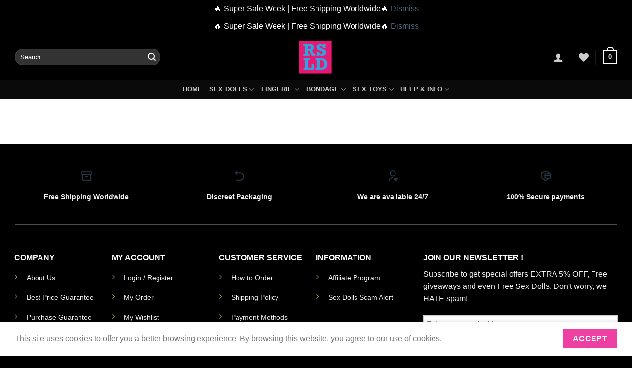

--- FILE ---
content_type: text/html; charset=UTF-8
request_url: https://realsexlovedoll.com/loli-sex-dolls/
body_size: 41654
content:
<!DOCTYPE html><html lang="en-US" prefix="og: https://ogp.me/ns#" class="loading-site no-js"><head><meta charset="UTF-8" /><link rel="profile" href="https://gmpg.org/xfn/11" /><link rel="pingback" href="https://realsexlovedoll.com/xmlrpc.php" /> <script>document.documentElement.className = document.documentElement.className + ' yes-js js_active js'</script> <script>(function(html){html.className = html.className.replace(/\bno-js\b/,'js')})(document.documentElement);</script> <style>img:is([sizes="auto" i], [sizes^="auto," i]) { contain-intrinsic-size: 3000px 1500px }</style><meta name="viewport" content="width=device-width, initial-scale=1" /><title>Loli Sex Dolls - #1 Best Realistic Sex Dolls Online ❤️ Buy Real Sex Love Doll</title><meta name="description" content="Shop Ultra-Realistic Sex Dolls &amp; Luxury Love Dolls❤️High quality TPE &amp; Silicone✅Free shipping Worldwide✅Rated #1 In Service✅Discreet Packaging✅FIVE"/><meta name="robots" content="follow, index, max-snippet:-1, max-video-preview:-1, max-image-preview:large"/><link rel="canonical" href="https://realsexlovedoll.com/loli-sex-dolls/" /><meta property="og:locale" content="en_US" /><meta property="og:type" content="article" /><meta property="og:title" content="Loli Sex Dolls - #1 Best Realistic Sex Dolls Online ❤️ Buy Real Sex Love Doll" /><meta property="og:description" content="Shop Ultra-Realistic Sex Dolls &amp; Luxury Love Dolls❤️High quality TPE &amp; Silicone✅Free shipping Worldwide✅Rated #1 In Service✅Discreet Packaging✅FIVE" /><meta property="og:url" content="https://realsexlovedoll.com/loli-sex-dolls/" /><meta property="og:site_name" content="#1 Best Realistic Sex Dolls Online ❤️ Buy Real Sex Love Doll" /><meta property="og:updated_time" content="2022-01-27T17:58:12+08:00" /><meta property="article:published_time" content="2022-01-27T17:57:10+08:00" /><meta property="article:modified_time" content="2022-01-27T17:58:12+08:00" /><meta name="twitter:card" content="summary_large_image" /><meta name="twitter:title" content="Loli Sex Dolls - #1 Best Realistic Sex Dolls Online ❤️ Buy Real Sex Love Doll" /><meta name="twitter:description" content="Shop Ultra-Realistic Sex Dolls &amp; Luxury Love Dolls❤️High quality TPE &amp; Silicone✅Free shipping Worldwide✅Rated #1 In Service✅Discreet Packaging✅FIVE" /><meta name="twitter:label1" content="Time to read" /><meta name="twitter:data1" content="Less than a minute" /> <script type="application/ld+json" class="rank-math-schema-pro">{"@context":"https://schema.org","@graph":[{"@type":"Organization","@id":"https://realsexlovedoll.com/#organization","name":"Real Sex Love Doll"},{"@type":"WebSite","@id":"https://realsexlovedoll.com/#website","url":"https://realsexlovedoll.com","name":"Real Sex Love Doll","publisher":{"@id":"https://realsexlovedoll.com/#organization"},"inLanguage":"en-US"},{"@type":"BreadcrumbList","@id":"https://realsexlovedoll.com/loli-sex-dolls/#breadcrumb","itemListElement":[{"@type":"ListItem","position":"1","item":{"@id":"https://realsexlovedoll.com","name":"Home"}},{"@type":"ListItem","position":"2","item":{"@id":"https://realsexlovedoll.com/loli-sex-dolls/","name":"Loli Sex Dolls"}}]},{"@type":"WebPage","@id":"https://realsexlovedoll.com/loli-sex-dolls/#webpage","url":"https://realsexlovedoll.com/loli-sex-dolls/","name":"Loli Sex Dolls - #1 Best Realistic Sex Dolls Online \u2764\ufe0f Buy Real Sex Love Doll","datePublished":"2022-01-27T17:57:10+08:00","dateModified":"2022-01-27T17:58:12+08:00","isPartOf":{"@id":"https://realsexlovedoll.com/#website"},"inLanguage":"en-US","breadcrumb":{"@id":"https://realsexlovedoll.com/loli-sex-dolls/#breadcrumb"}},{"@type":"Person","@id":"https://realsexlovedoll.com/author/rsld/","name":"RSLD","description":"Shop Ultra-Realistic Sex Dolls &amp; Luxury Love Dolls\u2764\ufe0fHigh quality TPE &amp; Silicone\u2705Free shipping Worldwide\u2705Rated #1 In Service\u2705Discreet Packaging\u2705FIVE STAR Reviews","url":"https://realsexlovedoll.com/author/rsld/","image":{"@type":"ImageObject","@id":"https://secure.gravatar.com/avatar/9ad07e1f0db4c09ec445810c0294ed01520a062a98575ed6195441803e2127a1?s=96&amp;d=blank&amp;r=g","url":"https://secure.gravatar.com/avatar/9ad07e1f0db4c09ec445810c0294ed01520a062a98575ed6195441803e2127a1?s=96&amp;d=blank&amp;r=g","caption":"RSLD","inLanguage":"en-US"},"sameAs":["https://realsexlovedoll.com"],"worksFor":{"@id":"https://realsexlovedoll.com/#organization"}},{"@type":"Article","headline":"Loli Sex Dolls - #1 Best Realistic Sex Dolls Online \u2764\ufe0f Buy Real Sex Love Doll","datePublished":"2022-01-27T17:57:10+08:00","dateModified":"2022-01-27T17:58:12+08:00","author":{"@id":"https://realsexlovedoll.com/author/rsld/","name":"RSLD"},"publisher":{"@id":"https://realsexlovedoll.com/#organization"},"description":"Shop Ultra-Realistic Sex Dolls &amp; Luxury Love Dolls\u2764\ufe0fHigh quality TPE &amp; Silicone\u2705Free shipping Worldwide\u2705Rated #1 In Service\u2705Discreet Packaging\u2705FIVE STAR Reviews","name":"Loli Sex Dolls - #1 Best Realistic Sex Dolls Online \u2764\ufe0f Buy Real Sex Love Doll","@id":"https://realsexlovedoll.com/loli-sex-dolls/#richSnippet","isPartOf":{"@id":"https://realsexlovedoll.com/loli-sex-dolls/#webpage"},"inLanguage":"en-US","mainEntityOfPage":{"@id":"https://realsexlovedoll.com/loli-sex-dolls/#webpage"}}]}</script> <link rel='dns-prefetch' href='//www.googletagmanager.com' /><link rel='dns-prefetch' href='//omnisnippet1.com' /><link rel='dns-prefetch' href='//fonts.googleapis.com' /><link rel='dns-prefetch' href='//www.google-analytics.com' /><link rel='dns-prefetch' href='//forms.soundestlink.com' /><link rel='dns-prefetch' href='//wt.soundestlink.com' /><link rel='dns-prefetch' href='//fonts.gstatic.com' /><link rel='prefetch' href='https://realsexlovedoll.com/wp-content/themes/flatsome/assets/js/flatsome.js?ver=8e60d746741250b4dd4e' /><link rel='prefetch' href='https://realsexlovedoll.com/wp-content/themes/flatsome/assets/js/chunk.slider.js?ver=3.19.4' /><link rel='prefetch' href='https://realsexlovedoll.com/wp-content/themes/flatsome/assets/js/chunk.popups.js?ver=3.19.4' /><link rel='prefetch' href='https://realsexlovedoll.com/wp-content/themes/flatsome/assets/js/chunk.tooltips.js?ver=3.19.4' /><link rel='prefetch' href='https://realsexlovedoll.com/wp-content/themes/flatsome/assets/js/woocommerce.js?ver=325ad20e90dbc8889310' /><link rel="alternate" type="application/rss+xml" title="#1 Best Realistic Sex Dolls Online ❤️ Buy Real Sex Love Doll &raquo; Feed" href="https://realsexlovedoll.com/feed/" /><link rel="alternate" type="application/rss+xml" title="#1 Best Realistic Sex Dolls Online ❤️ Buy Real Sex Love Doll &raquo; Comments Feed" href="https://realsexlovedoll.com/comments/feed/" /><link id="woocommerce-notification-fonts" rel="preload"
href="https://realsexlovedoll.com/wp-content/plugins/woocommerce-notification/fonts/icons-close.woff2" as="font"
crossorigin><link data-optimized="2" rel="stylesheet" href="https://realsexlovedoll.com/wp-content/litespeed/css/d49dbec26044e3061cb12b05bf9d203a.css?ver=7400b" /><link rel='stylesheet' id='woocommerce-notification-css' href='https://realsexlovedoll.com/wp-content/plugins/woocommerce-notification/css/woocommerce-notification.min.css?ver=1.4.3' type='text/css' media='all' /><style id='woocommerce-notification-inline-css' type='text/css'>#message-purchased #notify-close:before{color:#212121;}#message-purchased .message-purchase-main{overflow:hidden}#message-purchased .wn-notification-image-wrapper{padding:0;}#message-purchased .wn-notification-message-container{padding-left:20px;}                #message-purchased .message-purchase-main{                        background-color: #ffffff;                                               color:#212121 !important;                        border-radius:0px ;                }#message-purchased .message-purchase-main p, #message-purchased .message-purchase-main p small{                        color:#212121 !important;                }                 #message-purchased .message-purchase-main p a, #message-purchased .message-purchase-main p span{                        color:#212121 !important;                }</style><style id='woocommerce-inline-inline-css' type='text/css'>.woocommerce form .form-row .required { visibility: visible; }</style><style id='woo-variation-swatches-inline-css' type='text/css'>:root {
--wvs-tick:url("data:image/svg+xml;utf8,%3Csvg filter='drop-shadow(0px 0px 2px rgb(0 0 0 / .8))' xmlns='http://www.w3.org/2000/svg'  viewBox='0 0 30 30'%3E%3Cpath fill='none' stroke='%23ffffff' stroke-linecap='round' stroke-linejoin='round' stroke-width='4' d='M4 16L11 23 27 7'/%3E%3C/svg%3E");

--wvs-cross:url("data:image/svg+xml;utf8,%3Csvg filter='drop-shadow(0px 0px 5px rgb(255 255 255 / .6))' xmlns='http://www.w3.org/2000/svg' width='72px' height='72px' viewBox='0 0 24 24'%3E%3Cpath fill='none' stroke='%23ff0000' stroke-linecap='round' stroke-width='0.6' d='M5 5L19 19M19 5L5 19'/%3E%3C/svg%3E");
--wvs-single-product-item-width:30px;
--wvs-single-product-item-height:30px;
--wvs-single-product-item-font-size:16px}</style><link rel='stylesheet' id='flatsome-main-css' href='https://realsexlovedoll.com/wp-content/themes/flatsome/assets/css/flatsome.css?ver=3.19.4' type='text/css' media='all' /><style id='flatsome-main-inline-css' type='text/css'>@font-face {
				font-family: "fl-icons";
				font-display: block;
				src: url(https://realsexlovedoll.com/wp-content/themes/flatsome/assets/css/icons/fl-icons.eot?v=3.19.4);
				src:
					url(https://realsexlovedoll.com/wp-content/themes/flatsome/assets/css/icons/fl-icons.eot#iefix?v=3.19.4) format("embedded-opentype"),
					url(https://realsexlovedoll.com/wp-content/themes/flatsome/assets/css/icons/fl-icons.woff2?v=3.19.4) format("woff2"),
					url(https://realsexlovedoll.com/wp-content/themes/flatsome/assets/css/icons/fl-icons.ttf?v=3.19.4) format("truetype"),
					url(https://realsexlovedoll.com/wp-content/themes/flatsome/assets/css/icons/fl-icons.woff?v=3.19.4) format("woff"),
					url(https://realsexlovedoll.com/wp-content/themes/flatsome/assets/css/icons/fl-icons.svg?v=3.19.4#fl-icons) format("svg");
			}</style> <script type="text/javascript" id="woocommerce-google-analytics-integration-gtag-js-after">/*  */
/* Google Analytics for WooCommerce (gtag.js) */
					window.dataLayer = window.dataLayer || [];
					function gtag(){dataLayer.push(arguments);}
					// Set up default consent state.
					for ( const mode of [{"analytics_storage":"denied","ad_storage":"denied","ad_user_data":"denied","ad_personalization":"denied","region":["AT","BE","BG","HR","CY","CZ","DK","EE","FI","FR","DE","GR","HU","IS","IE","IT","LV","LI","LT","LU","MT","NL","NO","PL","PT","RO","SK","SI","ES","SE","GB","CH"]}] || [] ) {
						gtag( "consent", "default", { "wait_for_update": 500, ...mode } );
					}
					gtag("js", new Date());
					gtag("set", "developer_id.dOGY3NW", true);
					gtag("config", "UA-214146582-1", {"track_404":true,"allow_google_signals":false,"logged_in":false,"linker":{"domains":[],"allow_incoming":false},"custom_map":{"dimension1":"logged_in"}});
/*  */</script> <script type="text/javascript" src="https://realsexlovedoll.com/wp-includes/js/jquery/jquery.min.js?ver=3.7.1" id="jquery-core-js"></script> <script type="text/javascript" id="woocommerce-notification-js-extra">/*  */
var _woocommerce_notification_params = {"str_about":"About","str_ago":"ago","str_day":"day","str_days":"days","str_hour":"hour","str_hours":"hours","str_min":"minute","str_mins":"minutes","str_secs":"secs","str_few_sec":"a few seconds","time_close":"24","show_close":"1","change_virtual_time":"","change_message_number":"","loop":"1","loop_session":"1","loop_session_total":"60","loop_session_duration":"3600","display_time":"5","next_time":"60","notification_per_page":"30","display_effect":"fade-in","hidden_effect":"fade-out","redirect_target":"0","image":"1","messages":["Someone in {city} purchased a {product_with_link} {time_ago}","{product_with_link} {custom}"],"message_custom":"{number} people seeing this product right now","message_number_min":"30","message_number_max":"200","detect":"1","time":"10","names":["T2xpdmVyDQ==","SmFjaw0=","SGFycnkN","SmFjb2IN","Q2hhcmxpZQ=="],"cities":["TmV3IFlvcmsgQ2l0eSwgTmV3IFlvcmssIFVTQQ==","THlvbiwgUmjDtG5lLUFscGVzLCBGcmFuY2U=","RWt3b2ssIEFsYXNrYSwgVVNB","TG9uZG9uLCBFbmdsYW5k","QWxkZXJncm92ZSwgQnJpdGlzaCBDb2x1bWJpYSwgQ2FuYWRh","VVJSQVdFRU4sIFF1ZWVuc2xhbmQsIEF1c3RyYWxpYQ==","QmVybmF1LCBGcmVpc3RhYXQgQmF5ZXJuLCBHZXJtYW55","TG9zIEFuZ2VsZXMsIENhbGlmb3JuaWEsIFVTQQ==","WsO8cmljaCwgU3dpdHplcmxhbmQ=","Q2hpY2FnbywgSWxsaW5vaXMsIFVTQQ==","TWVsYm91cm5lLCBWSUMsIEF1c3RyYWxpYQ==","U2VhdHRsZSwgV2FzaGluZ3RvbiwgVVNB","UGFyaXMsIMOObGUtZGUtRnJhbmNlLCBGcmFuY2U=","UGhpbGFkZWxwaGlhLCBQZW5uc3lsdmFuaWEsIFVTQQ==","UHJhZ3VlLENlbnRyYWwgQm9oZW1pYW4gUmVnaW9uLCBDemVjaCBSZXB1YmxpYw==","U2FuIEpvc2UsIENhbGlmb3JuaWEsIFVTQQ==","QmFyY2Vsb25hLCBTcGFpbg==","TW9udHLDqWFsLCBRdWViZWMsIENhbmFkYQ==","Vmllbm5hLCBWaWVubmEsIEF1c3RyaWE=","SGVsc2lua2ksIEZpbmxhbmQ=","QnVkYXBlc3QsIEh1bmdhcnk=","Q2hhcmxvdHRlLCBOb3J0aCBDYXJvbGluYSAsIFVTQQ=="],"country":"","in_the_same_cate":"0","billing":"0","initial_delay":"30","ajax_url":"","products":[{"title":"166cm (5.45ft) Small Boobs Lifelike Love Doll RD230535 Meisa","url":"https:\/\/realsexlovedoll.com\/166cm-5-45ft-small-boobs-lifelike-love-doll-rd230535-meisa\/","thumb":"https:\/\/realsexlovedoll.com\/wp-content\/uploads\/2023\/05\/3J0A5788.jpg"},{"title":"170cm (5.58ft) Big Bust Latin Sex Doll RD21060127 Cecilia","url":"https:\/\/realsexlovedoll.com\/170cm-5-58ft-big-bust-latin-sex-doll-rd21060127-cecilia\/","thumb":"https:\/\/realsexlovedoll.com\/wp-content\/uploads\/2021\/06\/1-41.jpg"},{"title":"155cm (5.09ft) Flat Chest Loli Premium Sex Doll RD21060105 Ruby","url":"https:\/\/realsexlovedoll.com\/155cm-5-09ft-flat-chest-loli-wm-sex-doll-rd21060105-ruby\/","thumb":"https:\/\/realsexlovedoll.com\/wp-content\/uploads\/2021\/06\/1-4.jpg"},{"title":"167cm (5.47ft) Big Chest MILF Sex Doll RD21051924 Susan","url":"https:\/\/realsexlovedoll.com\/167cm-5-47ft-big-chest-milf-sex-doll-rd21051924-susan\/","thumb":"https:\/\/realsexlovedoll.com\/wp-content\/uploads\/2021\/05\/1-49.jpg"},{"title":"165cm (5.41ft) Small Chest Japanese Sex Doll RD21060115 Mieko","url":"https:\/\/realsexlovedoll.com\/165cm-5-41ft-small-chest-japanese-sex-doll-rd21060115-mieko\/","thumb":"https:\/\/realsexlovedoll.com\/wp-content\/uploads\/2021\/06\/1-18.jpg"},{"title":"160cm (5.25ft) Small Breasts Latin Love Doll RC21062520 Geneva","url":"https:\/\/realsexlovedoll.com\/160cm-5-25ft-small-breasts-latin-love-doll-rc21062520-geneva\/","thumb":"https:\/\/realsexlovedoll.com\/wp-content\/uploads\/2021\/06\/1-407.jpg"},{"title":"168cm (5.51ft) Big Breasts Silicon Sex Doll RC21062938 Fiona","url":"https:\/\/realsexlovedoll.com\/168cm-5-51ft-big-breasts-silicon-sex-doll-rc21062938-fiona\/","thumb":"https:\/\/realsexlovedoll.com\/wp-content\/uploads\/2021\/06\/1-354.jpg"},{"title":"140cm (4.59ft) Big Tits Life Size Premium Sex Doll RD21060412 Sandra","url":"https:\/\/realsexlovedoll.com\/140cm-4-59ft-big-tits-life-size-wm-sex-doll-rd21060412-sandra\/","thumb":"https:\/\/realsexlovedoll.com\/wp-content\/uploads\/2021\/06\/1-80.jpg"},{"title":"166cm (5.45ft) Big Boobs Hot Lady Sex Doll RF240840 Noelle","url":"https:\/\/realsexlovedoll.com\/166cm-5-45ft-big-boobs-hot-lady-sex-doll-rf240840-noelle\/","thumb":"https:\/\/realsexlovedoll.com\/wp-content\/uploads\/2024\/08\/DSC06731.jpg"},{"title":"158cm (5.18ft) Big Breasts TPE Sex Doll RC21062958 Debbie","url":"https:\/\/realsexlovedoll.com\/158cm-5-18ft-big-breasts-tpe-sex-doll-rc21062958-debbie\/","thumb":"https:\/\/realsexlovedoll.com\/wp-content\/uploads\/2021\/06\/1-374.jpg"},{"title":"161cm (5.28ft) Big Bust Plump Sex Doll RE21061716 Anne","url":"https:\/\/realsexlovedoll.com\/161cm-5-28ft-big-bust-plump-sex-doll-re21061716-anne\/","thumb":"https:\/\/realsexlovedoll.com\/wp-content\/uploads\/2021\/06\/1-193.jpg"},{"title":"156cm (5.12ft) Big Bust Real Sex Doll RD21060436 Iori","url":"https:\/\/realsexlovedoll.com\/156cm-5-12ft-big-bust-real-sex-doll-rd21060436-iori\/","thumb":"https:\/\/realsexlovedoll.com\/wp-content\/uploads\/2021\/06\/1-104.jpg"},{"title":"158cm (5.18ft) Medium Breasts TPE Adult Love Doll RE21061031 Carlota","url":"https:\/\/realsexlovedoll.com\/158cm-5-18ft-medium-breasts-tpe-adult-love-doll-re21061031-carlota\/","thumb":"https:\/\/realsexlovedoll.com\/wp-content\/uploads\/2021\/06\/1-153.jpg"},{"title":"160cm (5.25ft) Small Boobs Real Sex Doll RD21051950 Gill","url":"https:\/\/realsexlovedoll.com\/160cm-5-25ft-small-boobs-real-sex-doll-rd21051950-gill\/","thumb":"https:\/\/realsexlovedoll.com\/wp-content\/uploads\/2021\/05\/1-76.jpg"},{"title":"157cm (5.15ft) Big Bust Lifelike Sex Doll RE21061028 Rosal\u00eda","url":"https:\/\/realsexlovedoll.com\/157cm-5-15ft-big-bust-lifelike-sex-doll-re21061028-rosalia\/","thumb":"https:\/\/realsexlovedoll.com\/wp-content\/uploads\/2021\/06\/1-150.jpg"},{"title":"Medium Breasts Life Size Blonde Love Doll RC21062448 Faith","url":"https:\/\/realsexlovedoll.com\/medium-breasts-life-size-blonde-love-doll-rc21062448-faith\/","thumb":"https:\/\/realsexlovedoll.com\/wp-content\/uploads\/2021\/06\/1-291.jpg"},{"title":"157cm (5.15ft) Small Chest Life Size Premium Sex Doll RD21051424 Lucy","url":"https:\/\/realsexlovedoll.com\/157cm-5-15ft-small-chest-life-size-wm-sex-doll-rd21051424-lucy\/","thumb":"https:\/\/realsexlovedoll.com\/wp-content\/uploads\/2021\/05\/1-23.jpg"},{"title":"151cm (4.95ft) Medium Breasts Catwoman Love Doll RF240811 Marietta","url":"https:\/\/realsexlovedoll.com\/151cm-4-95ft-medium-breasts-catwoman-love-doll-rf240811-marietta\/","thumb":"https:\/\/realsexlovedoll.com\/wp-content\/uploads\/2024\/08\/151cm-AB17-15.jpg"},{"title":"163cm (5.35ft) Big Chest Real Love Doll RC21062429 Rosetsu","url":"https:\/\/realsexlovedoll.com\/163cm-5-35ft-big-chest-real-love-doll-rc21062429-rosetsu\/","thumb":"https:\/\/realsexlovedoll.com\/wp-content\/uploads\/2021\/06\/1-272.jpg"},{"title":"158cm (5.18ft) Small Tits TPE Sex Doll RD21060107 Doreen","url":"https:\/\/realsexlovedoll.com\/158cm-5-18ft-small-tits-tpe-sex-doll-rd21060107-doreen\/","thumb":"https:\/\/realsexlovedoll.com\/wp-content\/uploads\/2021\/06\/1-6.jpg"},{"title":"160cm (5.25ft) Big Bust Mature Sex Doll RF241118 Shera","url":"https:\/\/realsexlovedoll.com\/160cm-5-25ft-big-bust-mature-sex-doll-rf241118-shera\/","thumb":"https:\/\/realsexlovedoll.com\/wp-content\/uploads\/2024\/11\/DSC09638.jpg"},{"title":"165cm (5.41ft) Big Breasts TPE Love Doll RD21051901 Aiko","url":"https:\/\/realsexlovedoll.com\/165cm-5-41ft-big-breasts-tpe-love-doll-rd21051901-aiko\/","thumb":"https:\/\/realsexlovedoll.com\/wp-content\/uploads\/2021\/05\/1-164.jpg"},{"title":"155cm (5.09ft) Small Breasts Petite Sex Doll RD21060103 Rita","url":"https:\/\/realsexlovedoll.com\/155cm-5-09ft-small-breasts-petite-sex-doll-rd21060103-rita\/","thumb":"https:\/\/realsexlovedoll.com\/wp-content\/uploads\/2021\/06\/1-2.jpg"},{"title":"163cm (5.35ft) Big Chest Lifelike Love Doll RE21061732 Ophelia","url":"https:\/\/realsexlovedoll.com\/163cm-5-35ft-big-chest-lifelike-love-doll-re21061732-ophelia\/","thumb":"https:\/\/realsexlovedoll.com\/wp-content\/uploads\/2021\/06\/1-209.jpg"},{"title":"157cm (5.15ft) Small Tits Life Size Premium Love Doll RD21051407 Maggie","url":"https:\/\/realsexlovedoll.com\/157cm-5-15ft-small-tits-life-size-wm-love-doll-rd21051407-maggie\/","thumb":"https:\/\/realsexlovedoll.com\/wp-content\/uploads\/2021\/05\/1-6.jpg"},{"title":"152cm (4.99ft) Big Bust Lifelike Sex Doll RD21060121 Alexia","url":"https:\/\/realsexlovedoll.com\/152cm-4-99ft-big-bust-lifelike-sex-doll-rd21060121-alexia\/","thumb":"https:\/\/realsexlovedoll.com\/wp-content\/uploads\/2021\/06\/1-35.jpg"},{"title":"170cm (5.58ft) Small Boobs Sexy Love Doll RC230627 Romola","url":"https:\/\/realsexlovedoll.com\/170cm-5-58ft-small-boobs-sexy-love-doll-rc230627-romola\/","thumb":"https:\/\/realsexlovedoll.com\/wp-content\/uploads\/2023\/06\/218-13_\u526f\u672c.jpg"},{"title":"165cm (5.41ft) Small Breasts Japanese Girl Sex Doll RD21052723 Suzuran","url":"https:\/\/realsexlovedoll.com\/165cm-5-41ft-small-breasts-japanese-girl-sex-doll-rd21052723-suzuran\/","thumb":"https:\/\/realsexlovedoll.com\/wp-content\/uploads\/2021\/05\/1-135.jpg"},{"title":"163cm (5.35ft) Big Breasts Realistic Love Doll RE21061733 Priscilla","url":"https:\/\/realsexlovedoll.com\/163cm-5-35ft-big-breasts-realistic-love-doll-re21061733-priscilla\/","thumb":"https:\/\/realsexlovedoll.com\/wp-content\/uploads\/2021\/06\/1-210.jpg"},{"title":"163cm (5.35ft) Big Bust MILF Sex Doll RE21061731 Tabitha","url":"https:\/\/realsexlovedoll.com\/163cm-5-35ft-big-bust-milf-sex-doll-re21061731-tabitha\/","thumb":"https:\/\/realsexlovedoll.com\/wp-content\/uploads\/2021\/06\/1-208.jpg"},{"title":"153cm (5.02ft) Big Chest Curvy Love Doll RF240807 Rosie","url":"https:\/\/realsexlovedoll.com\/153cm-5-02ft-big-chest-curvy-love-doll-rf240807-rosie\/","thumb":"https:\/\/realsexlovedoll.com\/wp-content\/uploads\/2024\/08\/153cm-AB8-5.jpg"},{"title":"165cm (5.41ft) Medium Chest Asian Sex Doll RE21061055 Tomomi","url":"https:\/\/realsexlovedoll.com\/165cm-5-41ft-medium-chest-asian-sex-doll-re21061055-tomomi\/","thumb":"https:\/\/realsexlovedoll.com\/wp-content\/uploads\/2021\/06\/1-177.jpg"},{"title":"165cm (5.41ft) Small Tits Asian Girl Love Doll RD21060134 Shizuko","url":"https:\/\/realsexlovedoll.com\/165cm-5-41ft-small-tits-asian-girl-love-doll-rd21060134-shizuko\/","thumb":"https:\/\/realsexlovedoll.com\/wp-content\/uploads\/2021\/06\/1-48.jpg"},{"title":"171cm (5.61ft) Big Tits Exotic Sex Doll RD21051918 Mandy","url":"https:\/\/realsexlovedoll.com\/171cm-5-61ft-big-tits-exotic-sex-doll-rd21051918-mandy\/","thumb":"https:\/\/realsexlovedoll.com\/wp-content\/uploads\/2021\/05\/1-170.jpg"},{"title":"158cm (5.18ft) Big Tits Japanese Sex Doll RD21052612 Kahori","url":"https:\/\/realsexlovedoll.com\/158cm-5-18ft-big-tits-japanese-sex-doll-rd21052612-kahori\/","thumb":"https:\/\/realsexlovedoll.com\/wp-content\/uploads\/2021\/05\/1-91.jpg"},{"title":"160cm (5.25ft) Big Bust Young Girl Sex Doll RF240943 Lucille","url":"https:\/\/realsexlovedoll.com\/160cm-5-25ft-big-bust-young-girl-sex-doll-rf240943-lucille\/","thumb":"https:\/\/realsexlovedoll.com\/wp-content\/uploads\/2024\/09\/8.jpg"},{"title":"158cm (5.18ft) Small Chest Skinny Cute Girl Sex Doll RF240916 Remy","url":"https:\/\/realsexlovedoll.com\/158cm-5-18ft-small-chest-skinny-cute-girl-sex-doll-rf240916-remy\/","thumb":"https:\/\/realsexlovedoll.com\/wp-content\/uploads\/2024\/09\/MG_6125.jpg"},{"title":"Big Breasts Full Size Sex Doll RC21062503 Mitsuko","url":"https:\/\/realsexlovedoll.com\/big-breasts-full-size-sex-doll-rc21062503-mitsuko\/","thumb":"https:\/\/realsexlovedoll.com\/wp-content\/uploads\/2021\/06\/1-295.jpg"},{"title":"166cm (5.45ft) Big Bust TPE Sex Doll RE21061012 Raquel","url":"https:\/\/realsexlovedoll.com\/166cm-5-45ft-big-bust-tpe-sex-doll-re21061012-raquel\/","thumb":"https:\/\/realsexlovedoll.com\/wp-content\/uploads\/2021\/06\/1-135.jpg"},{"title":"151cm (4.95ft) Medium Tits Blonde Love Doll RF241115 Gilda","url":"https:\/\/realsexlovedoll.com\/151cm-4-95ft-medium-tits-blonde-love-doll-rf241115-gilda\/","thumb":"https:\/\/realsexlovedoll.com\/wp-content\/uploads\/2024\/11\/8-6.jpg"},{"title":"163cm (5.35ft) Premium Big Boobs Sex Doll Life Size Love Doll RD21051414 Mary","url":"https:\/\/realsexlovedoll.com\/163cm-5-35ft-big-boobs-life-size-wm-sex-doll-rd21051414-mary\/","thumb":"https:\/\/realsexlovedoll.com\/wp-content\/uploads\/2021\/05\/1-13.jpg"},{"title":"163cm (5.35ft) Small Breasts Silicon Love Doll RC21062438 Miu","url":"https:\/\/realsexlovedoll.com\/163cm-5-35ft-small-breasts-silicon-love-doll-rc21062438-miu\/","thumb":"https:\/\/realsexlovedoll.com\/wp-content\/uploads\/2021\/06\/1-281.jpg"},{"title":"168cm (5.51ft) Big Bust Silicon Sex Doll RC21062523 Selma","url":"https:\/\/realsexlovedoll.com\/168cm-5-51ft-big-bust-silicon-sex-doll-rc21062523-selma\/","thumb":"https:\/\/realsexlovedoll.com\/wp-content\/uploads\/2021\/06\/1-315.jpg"},{"title":"158cm (5.18ft) Big Bust Beautiful Blonde Sex Doll RD250716 Kerry","url":"https:\/\/realsexlovedoll.com\/158cm-5-18ft-big-bust-beautiful-blonde-sex-doll-rd250716-kerry\/","thumb":"https:\/\/realsexlovedoll.com\/wp-content\/uploads\/2025\/07\/7-8.jpg"},{"title":"158cm (5.18ft) Big Breasts Young Girl Japanese Sex Doll RF240910 Ayako","url":"https:\/\/realsexlovedoll.com\/158cm-5-18ft-big-breasts-young-girl-japanese-sex-doll-rf240910-ayako\/","thumb":"https:\/\/realsexlovedoll.com\/wp-content\/uploads\/2024\/09\/MG_1851.jpg"},{"title":"165cm (5.41ft) Medium Tits TPE Doll for Sex RE21061750 Kurumi","url":"https:\/\/realsexlovedoll.com\/165cm-5-41ft-medium-tits-tpe-doll-for-sex-re21061750-kurumi\/","thumb":"https:\/\/realsexlovedoll.com\/wp-content\/uploads\/2021\/06\/1-227.jpg"},{"title":"155cm (5.09ft) Small Breasts Realistic Love Doll RD21052704 Belinda","url":"https:\/\/realsexlovedoll.com\/155cm-5-09ft-small-breasts-realistic-love-doll-rd21052704-belinda\/","thumb":"https:\/\/realsexlovedoll.com\/wp-content\/uploads\/2021\/05\/1-116.jpg"},{"title":"158cm (5.18ft) Small Boobs TPE Sexy Love Doll RF240869 Lillie","url":"https:\/\/realsexlovedoll.com\/158cm-5-18ft-small-boobs-tpe-sexy-love-doll-rf240869-lillie\/","thumb":"https:\/\/realsexlovedoll.com\/wp-content\/uploads\/2024\/08\/N1A1415.jpg"},{"title":"148cm (4.86ft) Medium Tits Mini Sex Doll RD21052628 Victoria","url":"https:\/\/realsexlovedoll.com\/148cm-4-86ft-medium-tits-mini-sex-doll-rd21052628-victoria\/","thumb":"https:\/\/realsexlovedoll.com\/wp-content\/uploads\/2021\/05\/1-106.jpg"},{"title":"145cm (4.76ft) Small Tits Real Sex Doll RD21060144 Joanna","url":"https:\/\/realsexlovedoll.com\/145cm-4-76ft-small-tits-real-sex-doll-rd21060144-joanna\/","thumb":"https:\/\/realsexlovedoll.com\/wp-content\/uploads\/2021\/06\/1-58.jpg"}]};
/*  */</script> <script type="text/javascript" src="https://realsexlovedoll.com/wp-content/plugins/woocommerce-notification/js/woocommerce-notification.min.js?ver=1.4.3" id="woocommerce-notification-js"></script> <script type="text/javascript" src="https://realsexlovedoll.com/wp-content/plugins/woocommerce/assets/js/jquery-blockui/jquery.blockUI.min.js?ver=2.7.0-wc.10.4.3" id="wc-jquery-blockui-js" data-wp-strategy="defer"></script> <script type="text/javascript" id="wc-add-to-cart-js-extra">/*  */
var wc_add_to_cart_params = {"ajax_url":"\/wp-admin\/admin-ajax.php","wc_ajax_url":"\/?wc-ajax=%%endpoint%%","i18n_view_cart":"View cart","cart_url":"https:\/\/realsexlovedoll.com\/cart\/","is_cart":"","cart_redirect_after_add":"no"};
/*  */</script> <script type="text/javascript" src="https://realsexlovedoll.com/wp-content/plugins/woocommerce/assets/js/frontend/add-to-cart.min.js?ver=10.4.3" id="wc-add-to-cart-js" defer="defer" data-wp-strategy="defer"></script> <script type="text/javascript" src="https://realsexlovedoll.com/wp-content/plugins/woocommerce/assets/js/js-cookie/js.cookie.min.js?ver=2.1.4-wc.10.4.3" id="wc-js-cookie-js" data-wp-strategy="defer"></script> <script type="text/javascript" src="https://realsexlovedoll.com/wp-content/plugins/indeed-affiliate-pro/assets/js/public-functions.min.js?ver=7.4" id="uap-public-functions-js"></script> <script type="text/javascript" id="uap-public-functions-js-after">/*  */
var ajax_url='https://realsexlovedoll.com/wp-admin/admin-ajax.php';
/*  */</script> <link rel="https://api.w.org/" href="https://realsexlovedoll.com/wp-json/" /><link rel="alternate" title="JSON" type="application/json" href="https://realsexlovedoll.com/wp-json/wp/v2/pages/223552" /><link rel="EditURI" type="application/rsd+xml" title="RSD" href="https://realsexlovedoll.com/xmlrpc.php?rsd" /><meta name="generator" content="WordPress 6.8.3" /><link rel='shortlink' href='https://realsexlovedoll.com/?p=223552' /><link rel="alternate" title="oEmbed (JSON)" type="application/json+oembed" href="https://realsexlovedoll.com/wp-json/oembed/1.0/embed?url=https%3A%2F%2Frealsexlovedoll.com%2Floli-sex-dolls%2F" /><link rel="alternate" title="oEmbed (XML)" type="text/xml+oembed" href="https://realsexlovedoll.com/wp-json/oembed/1.0/embed?url=https%3A%2F%2Frealsexlovedoll.com%2Floli-sex-dolls%2F&#038;format=xml" /><meta name='uap-token' content='6f0bde4424'><meta name="omnisend-site-verification" content="61c2b99de20e7f2e0ab3bbc6"/>
<noscript><style>.woocommerce-product-gallery{ opacity: 1 !important; }</style></noscript><link rel="icon" href="https://realsexlovedoll.com/wp-content/uploads/2021/11/cropped-ic-32x32.jpg" sizes="32x32" /><link rel="icon" href="https://realsexlovedoll.com/wp-content/uploads/2021/11/cropped-ic-192x192.jpg" sizes="192x192" /><link rel="apple-touch-icon" href="https://realsexlovedoll.com/wp-content/uploads/2021/11/cropped-ic-180x180.jpg" /><meta name="msapplication-TileImage" content="https://realsexlovedoll.com/wp-content/uploads/2021/11/cropped-ic-270x270.jpg" /><style id="custom-css" type="text/css">:root {--primary-color: #ed40a2;--fs-color-primary: #ed40a2;--fs-color-secondary: #d26e4b;--fs-color-success: #7a9c59;--fs-color-alert: #b20000;--fs-experimental-link-color: #4e657b;--fs-experimental-link-color-hover: #111;}.tooltipster-base {--tooltip-color: #fff;--tooltip-bg-color: #000;}.off-canvas-right .mfp-content, .off-canvas-left .mfp-content {--drawer-width: 300px;}.off-canvas .mfp-content.off-canvas-cart {--drawer-width: 360px;}.container-width, .full-width .ubermenu-nav, .container, .row{max-width: 1250px}.row.row-collapse{max-width: 1220px}.row.row-small{max-width: 1242.5px}.row.row-large{max-width: 1280px}.header-main{height: 91px}#logo img{max-height: 91px}#logo{width:166px;}.header-bottom{min-height: 10px}.header-top{min-height: 30px}.transparent .header-main{height: 30px}.transparent #logo img{max-height: 30px}.has-transparent + .page-title:first-of-type,.has-transparent + #main > .page-title,.has-transparent + #main > div > .page-title,.has-transparent + #main .page-header-wrapper:first-of-type .page-title{padding-top: 80px;}.header.show-on-scroll,.stuck .header-main{height:70px!important}.stuck #logo img{max-height: 70px!important}.search-form{ width: 60%;}.header-bg-color {background-color: #000000}.header-bottom {background-color: #0a0a0a}.stuck .header-main .nav > li > a{line-height: 50px }@media (max-width: 549px) {.header-main{height: 70px}#logo img{max-height: 70px}}.header-top{background-color:rgba(94,94,94,0.42)!important;}.current .breadcrumb-step, [data-icon-label]:after, .button#place_order,.button.checkout,.checkout-button,.single_add_to_cart_button.button, .sticky-add-to-cart-select-options-button{background-color: #ed40a2!important }.price del, .product_list_widget del, del .woocommerce-Price-amount { color: #777777; }ins .woocommerce-Price-amount { color: #ed40a2; }@media screen and (min-width: 550px){.products .box-vertical .box-image{min-width: 0px!important;width: 0px!important;}}.absolute-footer, html{background-color: #000000}.nav-vertical-fly-out > li + li {border-top-width: 1px; border-top-style: solid;}/* Custom CSS */.woocommerce-review__published-date {display:none;}.woocommerce-review__dash {display:none;}.label-new.menu-item > a:after{content:"New";}.label-hot.menu-item > a:after{content:"Hot";}.label-sale.menu-item > a:after{content:"Sale";}.label-popular.menu-item > a:after{content:"Popular";}</style><style id="kirki-inline-styles"></style></head><body class="wp-singular page-template-default page page-id-223552 wp-theme-flatsome wp-child-theme-flatsome-child theme-flatsome woocommerce-demo-store woocommerce-no-js woo-variation-swatches wvs-behavior-blur wvs-theme-flatsome-child wvs-show-label wvs-tooltip full-width lightbox nav-dropdown-has-arrow nav-dropdown-has-shadow nav-dropdown-has-border"><p role="complementary" aria-label="Store notice" class="woocommerce-store-notice demo_store" data-notice-id="54e59b18c541917dcd92a8d0599640e2" style="display:none;">🔥 Super Sale Week | Free Shipping Worldwide🔥  <a role="button" href="#" class="woocommerce-store-notice__dismiss-link">Dismiss</a></p><p role="complementary" aria-label="Store notice" class="woocommerce-store-notice demo_store" data-notice-id="54e59b18c541917dcd92a8d0599640e2" style="display:none;">🔥 Super Sale Week | Free Shipping Worldwide🔥  <a role="button" href="#" class="woocommerce-store-notice__dismiss-link">Dismiss</a></p>
<a class="skip-link screen-reader-text" href="#main">Skip to content</a><div id="wrapper"><header id="header" class="header has-sticky sticky-jump"><div class="header-wrapper"><div id="masthead" class="header-main show-logo-center nav-dark"><div class="header-inner flex-row container logo-center medium-logo-center" role="navigation"><div id="logo" class="flex-col logo"><a href="https://realsexlovedoll.com/" title="#1 Best Realistic Sex Dolls Online ❤️ Buy Real Sex Love Doll - Shop Ultra-Realistic Sex Dolls &amp; Luxury Love Dolls❤️High quality TPE &amp; Silicone✅Free shipping Worldwide✅Rated #1 In Service✅Discreet Packaging✅FIVE STAR Reviews" rel="home">
<img width="825" height="381" src="https://realsexlovedoll.com/wp-content/uploads/2021/11/RSLD-LOGO-09-1.png" class="header_logo header-logo" alt="#1 Best Realistic Sex Dolls Online ❤️ Buy Real Sex Love Doll"/><img  width="825" height="381" src="https://realsexlovedoll.com/wp-content/uploads/2021/11/RSLD-LOGO-09-1.png" class="header-logo-dark" alt="#1 Best Realistic Sex Dolls Online ❤️ Buy Real Sex Love Doll"/></a></div><div class="flex-col show-for-medium flex-left"><ul class="mobile-nav nav nav-left "><li class="nav-icon has-icon">
<a href="#" data-open="#main-menu" data-pos="left" data-bg="main-menu-overlay" data-color="dark" class="is-small" aria-label="Menu" aria-controls="main-menu" aria-expanded="false"><i class="icon-menu" ></i>
</a></li><li class="header-divider"></li><li class="header-search header-search-lightbox has-icon">
<a href="#search-lightbox" aria-label="Search" data-open="#search-lightbox" data-focus="input.search-field"
class="is-small">
<i class="icon-search" style="font-size:16px;" ></i></a><div id="search-lightbox" class="mfp-hide dark text-center"><div class="searchform-wrapper ux-search-box relative form-flat is-large"><form role="search" method="get" class="searchform" action="https://realsexlovedoll.com/"><div class="flex-row relative"><div class="flex-col flex-grow">
<label class="screen-reader-text" for="woocommerce-product-search-field-0">Search for:</label>
<input type="search" id="woocommerce-product-search-field-0" class="search-field mb-0" placeholder="Search&hellip;" value="" name="s" />
<input type="hidden" name="post_type" value="product" /></div><div class="flex-col">
<button type="submit" value="Search" class="ux-search-submit submit-button secondary button  icon mb-0" aria-label="Submit">
<i class="icon-search" ></i>			</button></div></div><div class="live-search-results text-left z-top"></div></form></div></div></li></ul></div><div class="flex-col hide-for-medium flex-left
"><ul class="header-nav header-nav-main nav nav-left  nav-uppercase" ><li class="header-search-form search-form html relative has-icon"><div class="header-search-form-wrapper"><div class="searchform-wrapper ux-search-box relative form-flat is-normal"><form role="search" method="get" class="searchform" action="https://realsexlovedoll.com/"><div class="flex-row relative"><div class="flex-col flex-grow">
<label class="screen-reader-text" for="woocommerce-product-search-field-1">Search for:</label>
<input type="search" id="woocommerce-product-search-field-1" class="search-field mb-0" placeholder="Search&hellip;" value="" name="s" />
<input type="hidden" name="post_type" value="product" /></div><div class="flex-col">
<button type="submit" value="Search" class="ux-search-submit submit-button secondary button  icon mb-0" aria-label="Submit">
<i class="icon-search" ></i>			</button></div></div><div class="live-search-results text-left z-top"></div></form></div></div></li></ul></div><div class="flex-col hide-for-medium flex-right"><ul class="header-nav header-nav-main nav nav-right  nav-uppercase"><li class="account-item has-icon" ><a href="https://realsexlovedoll.com/my-account/" class="nav-top-link nav-top-not-logged-in is-small is-small" title="Login" aria-label="Login" data-open="#login-form-popup" >
<i class="icon-user" ></i>	</a></li><li class="header-divider"></li><li class="header-wishlist-icon">
<a href="https://realsexlovedoll.com/loli-sex-dolls/" class="wishlist-link" title="Wishlist" aria-label="Wishlist" >
<i class="wishlist-icon icon-heart" ></i>
</a></li><li class="header-divider"></li><li class="cart-item has-icon has-dropdown"><a href="https://realsexlovedoll.com/cart/" class="header-cart-link is-small" title="Cart" ><span class="cart-icon image-icon">
<strong>0</strong>
</span>
</a><ul class="nav-dropdown nav-dropdown-simple"><li class="html widget_shopping_cart"><div class="widget_shopping_cart_content"><div class="ux-mini-cart-empty flex flex-row-col text-center pt pb"><div class="ux-mini-cart-empty-icon">
<svg xmlns="http://www.w3.org/2000/svg" viewBox="0 0 17 19" style="opacity:.1;height:80px;">
<path d="M8.5 0C6.7 0 5.3 1.2 5.3 2.7v2H2.1c-.3 0-.6.3-.7.7L0 18.2c0 .4.2.8.6.8h15.7c.4 0 .7-.3.7-.7v-.1L15.6 5.4c0-.3-.3-.6-.7-.6h-3.2v-2c0-1.6-1.4-2.8-3.2-2.8zM6.7 2.7c0-.8.8-1.4 1.8-1.4s1.8.6 1.8 1.4v2H6.7v-2zm7.5 3.4 1.3 11.5h-14L2.8 6.1h2.5v1.4c0 .4.3.7.7.7.4 0 .7-.3.7-.7V6.1h3.5v1.4c0 .4.3.7.7.7s.7-.3.7-.7V6.1h2.6z" fill-rule="evenodd" clip-rule="evenodd" fill="currentColor"></path>
</svg></div><p class="woocommerce-mini-cart__empty-message empty">No products in the cart.</p><p class="return-to-shop">
<a class="button primary wc-backward" href="https://realsexlovedoll.com/shop/">
Return to shop				</a></p></div></div></li></ul></li></ul></div><div class="flex-col show-for-medium flex-right"><ul class="mobile-nav nav nav-right "><li class="header-wishlist-icon has-icon">
<a href="https://realsexlovedoll.com/loli-sex-dolls/" class="wishlist-link" title="Wishlist" aria-label="Wishlist" >
<i class="wishlist-icon icon-heart" ></i>
</a></li><li class="header-divider"></li><li class="cart-item has-icon"><a href="https://realsexlovedoll.com/cart/" class="header-cart-link is-small off-canvas-toggle nav-top-link" title="Cart" data-open="#cart-popup" data-class="off-canvas-cart" data-pos="right" ><span class="cart-icon image-icon">
<strong>0</strong>
</span>
</a><div id="cart-popup" class="mfp-hide"><div class="cart-popup-inner inner-padding cart-popup-inner--sticky"><div class="cart-popup-title text-center">
<span class="heading-font uppercase">Cart</span><div class="is-divider"></div></div><div class="widget_shopping_cart"><div class="widget_shopping_cart_content"><div class="ux-mini-cart-empty flex flex-row-col text-center pt pb"><div class="ux-mini-cart-empty-icon">
<svg xmlns="http://www.w3.org/2000/svg" viewBox="0 0 17 19" style="opacity:.1;height:80px;">
<path d="M8.5 0C6.7 0 5.3 1.2 5.3 2.7v2H2.1c-.3 0-.6.3-.7.7L0 18.2c0 .4.2.8.6.8h15.7c.4 0 .7-.3.7-.7v-.1L15.6 5.4c0-.3-.3-.6-.7-.6h-3.2v-2c0-1.6-1.4-2.8-3.2-2.8zM6.7 2.7c0-.8.8-1.4 1.8-1.4s1.8.6 1.8 1.4v2H6.7v-2zm7.5 3.4 1.3 11.5h-14L2.8 6.1h2.5v1.4c0 .4.3.7.7.7.4 0 .7-.3.7-.7V6.1h3.5v1.4c0 .4.3.7.7.7s.7-.3.7-.7V6.1h2.6z" fill-rule="evenodd" clip-rule="evenodd" fill="currentColor"></path>
</svg></div><p class="woocommerce-mini-cart__empty-message empty">No products in the cart.</p><p class="return-to-shop">
<a class="button primary wc-backward" href="https://realsexlovedoll.com/shop/">
Return to shop				</a></p></div></div></div></div></div></li></ul></div></div><div class="container"><div class="top-divider full-width"></div></div></div><div id="wide-nav" class="header-bottom wide-nav nav-dark flex-has-center hide-for-medium"><div class="flex-row container"><div class="flex-col hide-for-medium flex-center"><ul class="nav header-nav header-bottom-nav nav-center  nav-uppercase"><li id="menu-item-18049" class="menu-item menu-item-type-custom menu-item-object-custom menu-item-home menu-item-18049 menu-item-design-default"><a href="https://realsexlovedoll.com/" class="nav-top-link">Home</a></li><li id="menu-item-18050" class="menu-item menu-item-type-custom menu-item-object-custom menu-item-has-children menu-item-18050 menu-item-design-container-width has-dropdown"><a href="#" class="nav-top-link" aria-expanded="false" aria-haspopup="menu">Sex Dolls<i class="icon-angle-down" ></i></a><ul class="sub-menu nav-dropdown nav-dropdown-simple"><li id="menu-item-18079" class="menu-item menu-item-type-custom menu-item-object-custom menu-item-has-children menu-item-18079 nav-dropdown-col"><a href="#">SHOP BY BODY TYPE</a><ul class="sub-menu nav-column nav-dropdown-simple"><li id="menu-item-221119" class="menu-item menu-item-type-taxonomy menu-item-object-product_cat menu-item-221119"><a href="https://realsexlovedoll.com/new-arrival-sex-dolls/">New Arrival</a></li><li id="menu-item-18083" class="menu-item menu-item-type-taxonomy menu-item-object-product_cat menu-item-18083"><a href="https://realsexlovedoll.com/premium-sex-dolls/">SUPER SALE</a></li><li id="menu-item-18053" class="menu-item menu-item-type-taxonomy menu-item-object-product_cat menu-item-18053"><a href="https://realsexlovedoll.com/bbw-sex-dolls/">BBW Sex Dolls</a></li><li id="menu-item-18054" class="menu-item menu-item-type-taxonomy menu-item-object-product_cat menu-item-18054"><a href="https://realsexlovedoll.com/curvy-sex-dolls/">Curvy Sex Dolls</a></li><li id="menu-item-18055" class="menu-item menu-item-type-taxonomy menu-item-object-product_cat menu-item-18055"><a href="https://realsexlovedoll.com/petite-sex-dolls/">Petite Sex Dolls</a></li><li id="menu-item-18056" class="menu-item menu-item-type-taxonomy menu-item-object-product_cat menu-item-18056"><a href="https://realsexlovedoll.com/skinny-sex-dolls/">Skinny Sex Dolls</a></li></ul></li><li id="menu-item-18080" class="menu-item menu-item-type-custom menu-item-object-custom menu-item-has-children menu-item-18080 nav-dropdown-col"><a href="#">SHOP By Breast</a><ul class="sub-menu nav-column nav-dropdown-simple"><li id="menu-item-18058" class="menu-item menu-item-type-taxonomy menu-item-object-product_cat menu-item-18058"><a href="https://realsexlovedoll.com/big-boobs-sex-dolls/">Big Boobs Sex Dolls</a></li><li id="menu-item-18059" class="menu-item menu-item-type-taxonomy menu-item-object-product_cat menu-item-18059"><a href="https://realsexlovedoll.com/medium-boobs-sex-dolls/">Medium Boobs Sex Dolls</a></li><li id="menu-item-18060" class="menu-item menu-item-type-taxonomy menu-item-object-product_cat menu-item-18060"><a href="https://realsexlovedoll.com/small-boobs-sex-dolls/">Small Boobs Sex Dolls</a></li></ul></li><li id="menu-item-18081" class="menu-item menu-item-type-custom menu-item-object-custom menu-item-has-children menu-item-18081 nav-dropdown-col"><a href="#">SHOP BY FEATURE</a><ul class="sub-menu nav-column nav-dropdown-simple"><li id="menu-item-18064" class="menu-item menu-item-type-taxonomy menu-item-object-product_cat menu-item-18064"><a href="https://realsexlovedoll.com/european-sex-dolls/">European Sex Dolls</a></li><li id="menu-item-18063" class="menu-item menu-item-type-taxonomy menu-item-object-product_cat menu-item-18063"><a href="https://realsexlovedoll.com/ebony-sex-dolls/">Ebony Sex Dolls</a></li><li id="menu-item-18065" class="menu-item menu-item-type-taxonomy menu-item-object-product_cat menu-item-18065"><a href="https://realsexlovedoll.com/eyes-closed-sex-dolls/">Eyes Closed Sex Dolls</a></li><li id="menu-item-18066" class="menu-item menu-item-type-taxonomy menu-item-object-product_cat menu-item-18066"><a href="https://realsexlovedoll.com/japanese-sex-dolls/">Japanese Sex Dolls</a></li><li id="menu-item-18067" class="menu-item menu-item-type-taxonomy menu-item-object-product_cat menu-item-18067"><a href="https://realsexlovedoll.com/milf-sex-dolls/">Milf Sex Dolls</a></li><li id="menu-item-18062" class="menu-item menu-item-type-taxonomy menu-item-object-product_cat menu-item-18062"><a href="https://realsexlovedoll.com/anime-sex-dolls/">Anime Sex Dolls</a></li><li id="menu-item-18068" class="menu-item menu-item-type-taxonomy menu-item-object-product_cat menu-item-18068"><a href="https://realsexlovedoll.com/pregnant-sex-dolls/">Pregnant Sex Dolls</a></li></ul></li><li id="menu-item-18082" class="menu-item menu-item-type-custom menu-item-object-custom menu-item-has-children menu-item-18082 nav-dropdown-col"><a href="#">SHOP BY HEIGHT</a><ul class="sub-menu nav-column nav-dropdown-simple"><li id="menu-item-18078" class="menu-item menu-item-type-taxonomy menu-item-object-product_cat menu-item-18078"><a href="https://realsexlovedoll.com/5ft-9in-176cm%ef%bc%89/">5FT 9IN (176CM）</a></li><li id="menu-item-18077" class="menu-item menu-item-type-taxonomy menu-item-object-product_cat menu-item-18077"><a href="https://realsexlovedoll.com/5ft-6in-168cm/">5FT 6IN (168CM)</a></li><li id="menu-item-18076" class="menu-item menu-item-type-taxonomy menu-item-object-product_cat menu-item-18076"><a href="https://realsexlovedoll.com/5ft-4in-165cm/">5FT 4IN (165CM)</a></li><li id="menu-item-18075" class="menu-item menu-item-type-taxonomy menu-item-object-product_cat menu-item-18075"><a href="https://realsexlovedoll.com/5ft-2in-158cm/">5FT 2IN (158CM)</a></li><li id="menu-item-18074" class="menu-item menu-item-type-taxonomy menu-item-object-product_cat menu-item-18074"><a href="https://realsexlovedoll.com/5ft-152cm/">5FT (152CM）</a></li><li id="menu-item-18071" class="menu-item menu-item-type-taxonomy menu-item-object-product_cat menu-item-18071"><a href="https://realsexlovedoll.com/4ft-10in-148cm/">4FT 10IN (148CM)</a></li><li id="menu-item-18073" class="menu-item menu-item-type-taxonomy menu-item-object-product_cat menu-item-18073"><a href="https://realsexlovedoll.com/4ft-7in-140cm/">4FT 7IN (140CM)</a></li></ul></li><li id="menu-item-18090" class="menu-item menu-item-type-custom menu-item-object-custom menu-item-has-children menu-item-18090 nav-dropdown-col"><a href="#">SHOP BY MATERIAL</a><ul class="sub-menu nav-column nav-dropdown-simple"><li id="menu-item-18088" class="menu-item menu-item-type-taxonomy menu-item-object-product_cat menu-item-18088"><a href="https://realsexlovedoll.com/silicone-sex-dolls/">Silicone Sex Dolls</a></li><li id="menu-item-18089" class="menu-item menu-item-type-taxonomy menu-item-object-product_cat menu-item-18089"><a href="https://realsexlovedoll.com/tpe-sex-dolls/">TPE Sex Dolls</a></li><li id="menu-item-18153" class="menu-item menu-item-type-post_type menu-item-object-product menu-item-18153"><a href="https://realsexlovedoll.com/custom-sex-doll/">CUSTOM SEX DOLL</a></li></ul></li><li id="menu-item-18100" class="menu-item menu-item-type-custom menu-item-object-custom menu-item-has-children menu-item-18100 nav-dropdown-col"><a href="#">SHOP BY GENDER</a><ul class="sub-menu nav-column nav-dropdown-simple"><li id="menu-item-18101" class="menu-item menu-item-type-taxonomy menu-item-object-product_cat menu-item-18101"><a href="https://realsexlovedoll.com/female-sex-dolls/">Female Sex Dolls</a></li><li id="menu-item-18102" class="menu-item menu-item-type-taxonomy menu-item-object-product_cat menu-item-18102"><a href="https://realsexlovedoll.com/gay-sex-dolls/">Gay Sex Dolls</a></li><li id="menu-item-18103" class="menu-item menu-item-type-taxonomy menu-item-object-product_cat menu-item-18103"><a href="https://realsexlovedoll.com/male-sex-dolls/">Male Sex Dolls</a></li><li id="menu-item-18104" class="menu-item menu-item-type-taxonomy menu-item-object-product_cat menu-item-18104"><a href="https://realsexlovedoll.com/shemale-sex-dolls/">Shemale Sex Dolls</a></li></ul></li></ul></li><li id="menu-item-18613" class="menu-item menu-item-type-taxonomy menu-item-object-product_cat menu-item-has-children menu-item-18613 menu-item-design-container-width has-dropdown"><a href="https://realsexlovedoll.com/lingerie/" class="nav-top-link" aria-expanded="false" aria-haspopup="menu">Lingerie<i class="icon-angle-down" ></i></a><ul class="sub-menu nav-dropdown nav-dropdown-simple"><li id="menu-item-18655" class="menu-item menu-item-type-custom menu-item-object-custom menu-item-has-children menu-item-18655 nav-dropdown-col"><a href="#">BY CROWD</a><ul class="sub-menu nav-column nav-dropdown-simple"><li id="menu-item-18654" class="menu-item menu-item-type-taxonomy menu-item-object-product_cat menu-item-18654"><a href="https://realsexlovedoll.com/womens-lingerie/">Womens Lingerie</a></li><li id="menu-item-18620" class="menu-item menu-item-type-taxonomy menu-item-object-product_cat menu-item-18620"><a href="https://realsexlovedoll.com/mens-lingerie/">Mens Lingerie</a></li><li id="menu-item-18619" class="menu-item menu-item-type-taxonomy menu-item-object-product_cat menu-item-18619"><a href="https://realsexlovedoll.com/adult-lingerie/">Adult Lingerie</a></li></ul></li><li id="menu-item-18656" class="menu-item menu-item-type-custom menu-item-object-custom menu-item-has-children menu-item-18656 nav-dropdown-col"><a href="#">BY TYPE</a><ul class="sub-menu nav-column nav-dropdown-simple"><li id="menu-item-18628" class="menu-item menu-item-type-taxonomy menu-item-object-product_cat menu-item-18628"><a href="https://realsexlovedoll.com/fishnet-lingerie/">Fishnet Lingerie</a></li><li id="menu-item-18652" class="menu-item menu-item-type-taxonomy menu-item-object-product_cat menu-item-18652"><a href="https://realsexlovedoll.com/vintage-lingerie/">Vintage Lingerie</a></li><li id="menu-item-18629" class="menu-item menu-item-type-taxonomy menu-item-object-product_cat menu-item-18629"><a href="https://realsexlovedoll.com/garter-lingerie/">Garter Lingerie</a></li><li id="menu-item-18633" class="menu-item menu-item-type-taxonomy menu-item-object-product_cat menu-item-18633"><a href="https://realsexlovedoll.com/lingerie-romper/">Lingerie Romper</a></li><li id="menu-item-18631" class="menu-item menu-item-type-taxonomy menu-item-object-product_cat menu-item-18631"><a href="https://realsexlovedoll.com/lace-lingerie/">Lace Lingerie</a></li><li id="menu-item-18632" class="menu-item menu-item-type-taxonomy menu-item-object-product_cat menu-item-18632"><a href="https://realsexlovedoll.com/leather-lingerie/">Leather Lingerie</a></li><li id="menu-item-18630" class="menu-item menu-item-type-taxonomy menu-item-object-product_cat menu-item-18630"><a href="https://realsexlovedoll.com/harness-lingerie/">Harness Lingerie</a></li><li id="menu-item-18627" class="menu-item menu-item-type-taxonomy menu-item-object-product_cat menu-item-18627"><a href="https://realsexlovedoll.com/cute-lingerie/">Cute Lingerie</a></li><li id="menu-item-18651" class="menu-item menu-item-type-taxonomy menu-item-object-product_cat menu-item-18651"><a href="https://realsexlovedoll.com/thong-lingerie/">Thong Lingerie</a></li></ul></li><li id="menu-item-18658" class="menu-item menu-item-type-custom menu-item-object-custom menu-item-has-children menu-item-18658 nav-dropdown-col"><a href="#">BY COLOR</a><ul class="sub-menu nav-column nav-dropdown-simple"><li id="menu-item-18615" class="menu-item menu-item-type-taxonomy menu-item-object-product_cat menu-item-18615"><a href="https://realsexlovedoll.com/black-lingerie/">Black Lingerie</a></li><li id="menu-item-18617" class="menu-item menu-item-type-taxonomy menu-item-object-product_cat menu-item-18617"><a href="https://realsexlovedoll.com/blue-lingerie/">Blue Lingerie</a></li><li id="menu-item-18643" class="menu-item menu-item-type-taxonomy menu-item-object-product_cat menu-item-18643"><a href="https://realsexlovedoll.com/purple-lingerie/">Purple Lingerie</a></li><li id="menu-item-18616" class="menu-item menu-item-type-taxonomy menu-item-object-product_cat menu-item-18616"><a href="https://realsexlovedoll.com/blonde-lingerie/">Blonde Lingerie</a></li><li id="menu-item-18642" class="menu-item menu-item-type-taxonomy menu-item-object-product_cat menu-item-18642"><a href="https://realsexlovedoll.com/pink-lingerie/">Pink Lingerie</a></li><li id="menu-item-18646" class="menu-item menu-item-type-taxonomy menu-item-object-product_cat menu-item-18646"><a href="https://realsexlovedoll.com/yellow-lingerie/">Yellow Lingerie</a></li><li id="menu-item-18645" class="menu-item menu-item-type-taxonomy menu-item-object-product_cat menu-item-18645"><a href="https://realsexlovedoll.com/white-lingerie/">White Lingerie</a></li><li id="menu-item-18644" class="menu-item menu-item-type-taxonomy menu-item-object-product_cat menu-item-18644"><a href="https://realsexlovedoll.com/red-lingerie/">Red Lingerie</a></li></ul></li><li id="menu-item-18659" class="menu-item menu-item-type-custom menu-item-object-custom menu-item-has-children menu-item-18659 nav-dropdown-col"><a href="#">BY SIZE</a><ul class="sub-menu nav-column nav-dropdown-simple"><li id="menu-item-18641" class="menu-item menu-item-type-taxonomy menu-item-object-product_cat menu-item-18641"><a href="https://realsexlovedoll.com/plus-size-lingerie/">Plus Size Lingerie</a></li><li id="menu-item-18640" class="menu-item menu-item-type-taxonomy menu-item-object-product_cat menu-item-18640"><a href="https://realsexlovedoll.com/petite-lingerie/">Petite Lingerie</a></li><li id="menu-item-18625" class="menu-item menu-item-type-taxonomy menu-item-object-product_cat menu-item-18625"><a href="https://realsexlovedoll.com/micro-lingerie/">Micro Lingerie</a></li></ul></li><li id="menu-item-18657" class="menu-item menu-item-type-custom menu-item-object-custom menu-item-has-children menu-item-18657 nav-dropdown-col"><a href="#">BY PRICE</a><ul class="sub-menu nav-column nav-dropdown-simple"><li id="menu-item-18622" class="menu-item menu-item-type-taxonomy menu-item-object-product_cat menu-item-18622"><a href="https://realsexlovedoll.com/cheap-lingerie/">Cheap Lingerie</a></li><li id="menu-item-18623" class="menu-item menu-item-type-taxonomy menu-item-object-product_cat menu-item-18623"><a href="https://realsexlovedoll.com/expensive-lingerie/">Expensive Lingerie</a></li><li id="menu-item-18653" class="menu-item menu-item-type-taxonomy menu-item-object-product_cat menu-item-18653"><a href="https://realsexlovedoll.com/wholesale-lingerie/">Wholesale Lingerie</a></li></ul></li><li id="menu-item-18660" class="menu-item menu-item-type-custom menu-item-object-custom menu-item-has-children menu-item-18660 nav-dropdown-col"><a href="#">MORE</a><ul class="sub-menu nav-column nav-dropdown-simple"><li id="menu-item-18647" class="menu-item menu-item-type-taxonomy menu-item-object-product_cat menu-item-18647"><a href="https://realsexlovedoll.com/sexy-lingerie/">Sexy Lingerie</a></li><li id="menu-item-18637" class="menu-item menu-item-type-taxonomy menu-item-object-product_cat menu-item-18637"><a href="https://realsexlovedoll.com/luxury-lingerie/">Luxury Lingerie</a></li><li id="menu-item-18648" class="menu-item menu-item-type-taxonomy menu-item-object-product_cat menu-item-18648"><a href="https://realsexlovedoll.com/sheer-lingerie/">Sheer Lingerie</a></li><li id="menu-item-18650" class="menu-item menu-item-type-taxonomy menu-item-object-product_cat menu-item-18650"><a href="https://realsexlovedoll.com/wedding-lingerie/">Wedding Lingerie</a></li><li id="menu-item-18634" class="menu-item menu-item-type-taxonomy menu-item-object-product_cat menu-item-18634"><a href="https://realsexlovedoll.com/christmas-lingerie/">Christmas Lingerie</a></li><li id="menu-item-18649" class="menu-item menu-item-type-taxonomy menu-item-object-product_cat menu-item-18649"><a href="https://realsexlovedoll.com/teddy-lingerie/">Teddy Lingerie</a></li><li id="menu-item-18636" class="menu-item menu-item-type-taxonomy menu-item-object-product_cat menu-item-18636"><a href="https://realsexlovedoll.com/erotic-lingerie/">Erotic Lingerie</a></li><li id="menu-item-18635" class="menu-item menu-item-type-taxonomy menu-item-object-product_cat menu-item-18635"><a href="https://realsexlovedoll.com/crotchless-lingerie/">Crotchless Lingerie</a></li><li id="menu-item-18638" class="menu-item menu-item-type-taxonomy menu-item-object-product_cat menu-item-18638"><a href="https://realsexlovedoll.com/maternity-lingerie/">Maternity Lingerie</a></li></ul></li></ul></li><li id="menu-item-18663" class="menu-item menu-item-type-taxonomy menu-item-object-product_cat menu-item-has-children menu-item-18663 menu-item-design-default has-dropdown"><a href="https://realsexlovedoll.com/bondage/" class="nav-top-link" aria-expanded="false" aria-haspopup="menu">BONDAGE<i class="icon-angle-down" ></i></a><ul class="sub-menu nav-dropdown nav-dropdown-simple"><li id="menu-item-18664" class="menu-item menu-item-type-taxonomy menu-item-object-product_cat menu-item-18664"><a href="https://realsexlovedoll.com/bed-restraints/">BED RESTRAINTS</a></li><li id="menu-item-18665" class="menu-item menu-item-type-taxonomy menu-item-object-product_cat menu-item-18665"><a href="https://realsexlovedoll.com/chastity-belt/">CHASTITY BELT</a></li><li id="menu-item-18666" class="menu-item menu-item-type-taxonomy menu-item-object-product_cat menu-item-18666"><a href="https://realsexlovedoll.com/chastity-cage/">CHASTITY CAGE</a></li><li id="menu-item-18667" class="menu-item menu-item-type-taxonomy menu-item-object-product_cat menu-item-18667"><a href="https://realsexlovedoll.com/clit-clamp/">CLIT CLAMP</a></li><li id="menu-item-18668" class="menu-item menu-item-type-taxonomy menu-item-object-product_cat menu-item-18668"><a href="https://realsexlovedoll.com/cock-strap/">COCK STRAP</a></li><li id="menu-item-18669" class="menu-item menu-item-type-taxonomy menu-item-object-product_cat menu-item-18669"><a href="https://realsexlovedoll.com/collar-cuffs-ring/">COLLAR CUFFS RING</a></li><li id="menu-item-18670" class="menu-item menu-item-type-taxonomy menu-item-object-product_cat menu-item-18670"><a href="https://realsexlovedoll.com/nipple-clamps-suckers-toys/">NIPPLE CLAMPS SUCKERS TOYS</a></li><li id="menu-item-18671" class="menu-item menu-item-type-taxonomy menu-item-object-product_cat menu-item-18671"><a href="https://realsexlovedoll.com/electro-sex-toys/">ELECTRO SEX TOYS</a></li><li id="menu-item-18672" class="menu-item menu-item-type-taxonomy menu-item-object-product_cat menu-item-18672"><a href="https://realsexlovedoll.com/light-bondage/">LIGHT BONDAGE</a></li><li id="menu-item-18673" class="menu-item menu-item-type-taxonomy menu-item-object-product_cat menu-item-18673"><a href="https://realsexlovedoll.com/mask-hood-blindfold/">MASK HOOD BLINDFOLD</a></li><li id="menu-item-18674" class="menu-item menu-item-type-taxonomy menu-item-object-product_cat menu-item-18674"><a href="https://realsexlovedoll.com/paddle-whip-crop/">PADDLE WHIP CROP</a></li><li id="menu-item-18675" class="menu-item menu-item-type-taxonomy menu-item-object-product_cat menu-item-18675"><a href="https://realsexlovedoll.com/shibari-rope-harness-knots/">SHIBARI ROPE HARNESS KNOTS</a></li><li id="menu-item-18676" class="menu-item menu-item-type-taxonomy menu-item-object-product_cat menu-item-18676"><a href="https://realsexlovedoll.com/spreader-bar/">SPREADER BAR</a></li><li id="menu-item-18677" class="menu-item menu-item-type-taxonomy menu-item-object-product_cat menu-item-18677"><a href="https://realsexlovedoll.com/vaginal-dilators/">VAGINAL DILATORS</a></li><li id="menu-item-18678" class="menu-item menu-item-type-taxonomy menu-item-object-product_cat menu-item-18678"><a href="https://realsexlovedoll.com/vaginal-speculum/">VAGINAL SPECULUM</a></li></ul></li><li id="menu-item-18782" class="menu-item menu-item-type-taxonomy menu-item-object-product_cat menu-item-has-children menu-item-18782 menu-item-design-container-width has-dropdown"><a href="https://realsexlovedoll.com/sex-toys/" class="nav-top-link" aria-expanded="false" aria-haspopup="menu">SEX TOYS<i class="icon-angle-down" ></i></a><ul class="sub-menu nav-dropdown nav-dropdown-simple"><li id="menu-item-18781" class="menu-item menu-item-type-taxonomy menu-item-object-product_cat menu-item-has-children menu-item-18781 nav-dropdown-col"><a href="https://realsexlovedoll.com/male-sex-toys/">MALE SEX TOYS</a><ul class="sub-menu nav-column nav-dropdown-simple"><li id="menu-item-18746" class="menu-item menu-item-type-taxonomy menu-item-object-product_cat menu-item-18746"><a href="https://realsexlovedoll.com/blowjob-machine/">Blowjob Machine</a></li><li id="menu-item-18777" class="menu-item menu-item-type-taxonomy menu-item-object-product_cat menu-item-18777"><a href="https://realsexlovedoll.com/male-masturbator/">Male Masturbator</a></li><li id="menu-item-18747" class="menu-item menu-item-type-taxonomy menu-item-object-product_cat menu-item-18747"><a href="https://realsexlovedoll.com/cock-ring/">Cock Ring</a></li><li id="menu-item-18748" class="menu-item menu-item-type-taxonomy menu-item-object-product_cat menu-item-18748"><a href="https://realsexlovedoll.com/cock-sleeve/">Cock Sleeve</a></li><li id="menu-item-18776" class="menu-item menu-item-type-taxonomy menu-item-object-product_cat menu-item-18776"><a href="https://realsexlovedoll.com/fake-pussy/">Fake Pussy</a></li><li id="menu-item-18797" class="menu-item menu-item-type-taxonomy menu-item-object-product_cat menu-item-18797"><a href="https://realsexlovedoll.com/pocket-pussy/">Pocket Pussy</a></li><li id="menu-item-18778" class="menu-item menu-item-type-taxonomy menu-item-object-product_cat menu-item-18778"><a href="https://realsexlovedoll.com/male-vibrator/">Male Vibrator</a></li><li id="menu-item-18794" class="menu-item menu-item-type-taxonomy menu-item-object-product_cat menu-item-18794"><a href="https://realsexlovedoll.com/penis-enlarger/">Penis Enlarger</a></li><li id="menu-item-18795" class="menu-item menu-item-type-taxonomy menu-item-object-product_cat menu-item-18795"><a href="https://realsexlovedoll.com/penis-extender/">Penis Extender</a></li><li id="menu-item-18798" class="menu-item menu-item-type-taxonomy menu-item-object-product_cat menu-item-18798"><a href="https://realsexlovedoll.com/prostate-massager/">Prostate Massager</a></li><li id="menu-item-18796" class="menu-item menu-item-type-taxonomy menu-item-object-product_cat menu-item-18796"><a href="https://realsexlovedoll.com/penis-pump/">Penis Pump</a></li></ul></li><li id="menu-item-18744" class="menu-item menu-item-type-taxonomy menu-item-object-product_cat menu-item-has-children menu-item-18744 nav-dropdown-col"><a href="https://realsexlovedoll.com/anal-toys/">ANAL TOYS</a><ul class="sub-menu nav-column nav-dropdown-simple"><li id="menu-item-18740" class="menu-item menu-item-type-taxonomy menu-item-object-product_cat menu-item-18740"><a href="https://realsexlovedoll.com/anal-beads/">Anal Beads</a></li><li id="menu-item-18743" class="menu-item menu-item-type-taxonomy menu-item-object-product_cat menu-item-18743"><a href="https://realsexlovedoll.com/butt-plugs/">Butt Plugs</a></li><li id="menu-item-18741" class="menu-item menu-item-type-taxonomy menu-item-object-product_cat menu-item-18741"><a href="https://realsexlovedoll.com/anal-dildos/">Anal Dildos</a></li><li id="menu-item-18742" class="menu-item menu-item-type-taxonomy menu-item-object-product_cat menu-item-18742"><a href="https://realsexlovedoll.com/anal-vibrators/">Anal Vibrators</a></li></ul></li><li id="menu-item-18812" class="menu-item menu-item-type-taxonomy menu-item-object-product_cat menu-item-has-children menu-item-18812 nav-dropdown-col"><a href="https://realsexlovedoll.com/vibrator/">VIBRATOR</a><ul class="sub-menu nav-column nav-dropdown-simple"><li id="menu-item-18749" class="menu-item menu-item-type-taxonomy menu-item-object-product_cat menu-item-18749"><a href="https://realsexlovedoll.com/bluetooth-vibrator/">Bluetooth Vibrator</a></li><li id="menu-item-18750" class="menu-item menu-item-type-taxonomy menu-item-object-product_cat menu-item-18750"><a href="https://realsexlovedoll.com/bullet-vibrator/">Bullet Vibrator</a></li><li id="menu-item-18751" class="menu-item menu-item-type-taxonomy menu-item-object-product_cat menu-item-18751"><a href="https://realsexlovedoll.com/butterfly-vibrator/">Butterfly Vibrator</a></li><li id="menu-item-18752" class="menu-item menu-item-type-taxonomy menu-item-object-product_cat menu-item-18752"><a href="https://realsexlovedoll.com/clit-vibrator/">Clit Vibrator</a></li><li id="menu-item-18769" class="menu-item menu-item-type-taxonomy menu-item-object-product_cat menu-item-18769"><a href="https://realsexlovedoll.com/dildo-vibrator/">Dildo Vibrator</a></li><li id="menu-item-18770" class="menu-item menu-item-type-taxonomy menu-item-object-product_cat menu-item-18770"><a href="https://realsexlovedoll.com/egg-vibrator/">Egg Vibrator</a></li><li id="menu-item-18771" class="menu-item menu-item-type-taxonomy menu-item-object-product_cat menu-item-18771"><a href="https://realsexlovedoll.com/finger-vibrator/">Finger Vibrator</a></li><li id="menu-item-18772" class="menu-item menu-item-type-taxonomy menu-item-object-product_cat menu-item-18772"><a href="https://realsexlovedoll.com/g-spot-vibrator/">G Spot Vibrator</a></li><li id="menu-item-18773" class="menu-item menu-item-type-taxonomy menu-item-object-product_cat menu-item-18773"><a href="https://realsexlovedoll.com/hands-free-vibrator/">Hands Free Vibrator</a></li><li id="menu-item-18774" class="menu-item menu-item-type-taxonomy menu-item-object-product_cat menu-item-18774"><a href="https://realsexlovedoll.com/lipstick-vibrator/">Lipstick Vibrator</a></li><li id="menu-item-18787" class="menu-item menu-item-type-taxonomy menu-item-object-product_cat menu-item-18787"><a href="https://realsexlovedoll.com/nipple-vibrator/">Nipple Vibrator</a></li><li id="menu-item-18788" class="menu-item menu-item-type-taxonomy menu-item-object-product_cat menu-item-18788"><a href="https://realsexlovedoll.com/panty-vibrator/">Panty Vibrator</a></li><li id="menu-item-18789" class="menu-item menu-item-type-taxonomy menu-item-object-product_cat menu-item-18789"><a href="https://realsexlovedoll.com/penis-vibrator/">Penis Vibrator</a></li><li id="menu-item-18790" class="menu-item menu-item-type-taxonomy menu-item-object-product_cat menu-item-18790"><a href="https://realsexlovedoll.com/prostate-vibrator/">Prostate Vibrator</a></li><li id="menu-item-18791" class="menu-item menu-item-type-taxonomy menu-item-object-product_cat menu-item-18791"><a href="https://realsexlovedoll.com/rabbit-vibrator/">Rabbit Vibrator</a></li><li id="menu-item-18792" class="menu-item menu-item-type-taxonomy menu-item-object-product_cat menu-item-18792"><a href="https://realsexlovedoll.com/rechargeable-vibrator/">Rechargeable Vibrator</a></li><li id="menu-item-18793" class="menu-item menu-item-type-taxonomy menu-item-object-product_cat menu-item-18793"><a href="https://realsexlovedoll.com/remote-control-vibrator/">Remote Control Vibrator</a></li><li id="menu-item-18806" class="menu-item menu-item-type-taxonomy menu-item-object-product_cat menu-item-18806"><a href="https://realsexlovedoll.com/thrusting-vibrator/">Thrusting Vibrator</a></li><li id="menu-item-18807" class="menu-item menu-item-type-taxonomy menu-item-object-product_cat menu-item-18807"><a href="https://realsexlovedoll.com/tongue-vibrator/">Tongue Vibrator</a></li><li id="menu-item-18808" class="menu-item menu-item-type-taxonomy menu-item-object-product_cat menu-item-18808"><a href="https://realsexlovedoll.com/wand-vibrator/">Wand Vibrator</a></li><li id="menu-item-18809" class="menu-item menu-item-type-taxonomy menu-item-object-product_cat menu-item-18809"><a href="https://realsexlovedoll.com/wearable-vibrator/">Wearable Vibrator</a></li></ul></li><li id="menu-item-18745" class="menu-item menu-item-type-taxonomy menu-item-object-product_cat menu-item-has-children menu-item-18745 nav-dropdown-col"><a href="https://realsexlovedoll.com/dildo/">DILDO</a><ul class="sub-menu nav-column nav-dropdown-simple"><li id="menu-item-18803" class="menu-item menu-item-type-taxonomy menu-item-object-product_cat menu-item-18803"><a href="https://realsexlovedoll.com/thrusting-dildo/">Thrusting Dildo</a></li><li id="menu-item-18765" class="menu-item menu-item-type-taxonomy menu-item-object-product_cat menu-item-18765"><a href="https://realsexlovedoll.com/horse-dildo/">Horse Dildo</a></li><li id="menu-item-18766" class="menu-item menu-item-type-taxonomy menu-item-object-product_cat menu-item-18766"><a href="https://realsexlovedoll.com/huge-dildo/">Huge Dildo</a></li><li id="menu-item-18764" class="menu-item menu-item-type-taxonomy menu-item-object-product_cat menu-item-18764"><a href="https://realsexlovedoll.com/glass-dildo/">Glass Dildo</a></li><li id="menu-item-18802" class="menu-item menu-item-type-taxonomy menu-item-object-product_cat menu-item-18802"><a href="https://realsexlovedoll.com/tentacle-dildo/">Tentacle Dildo</a></li><li id="menu-item-18801" class="menu-item menu-item-type-taxonomy menu-item-object-product_cat menu-item-18801"><a href="https://realsexlovedoll.com/squirting-dildo/">Squirting Dildo</a></li><li id="menu-item-18762" class="menu-item menu-item-type-taxonomy menu-item-object-product_cat menu-item-18762"><a href="https://realsexlovedoll.com/dog-dildo/">Dog Dildo</a></li><li id="menu-item-18763" class="menu-item menu-item-type-taxonomy menu-item-object-product_cat menu-item-18763"><a href="https://realsexlovedoll.com/double-dildo/">Double Dildo</a></li><li id="menu-item-18804" class="menu-item menu-item-type-taxonomy menu-item-object-product_cat menu-item-18804"><a href="https://realsexlovedoll.com/vibrating-dildo/">Vibrating Dildo</a></li><li id="menu-item-18761" class="menu-item menu-item-type-taxonomy menu-item-object-product_cat menu-item-18761"><a href="https://realsexlovedoll.com/dildo-machine/">Dildo Machine</a></li><li id="menu-item-18768" class="menu-item menu-item-type-taxonomy menu-item-object-product_cat menu-item-18768"><a href="https://realsexlovedoll.com/monster-dildo/">Monster Dildo</a></li><li id="menu-item-18767" class="menu-item menu-item-type-taxonomy menu-item-object-product_cat menu-item-18767"><a href="https://realsexlovedoll.com/inflatable-dildo/">Inflatable Dildo</a></li><li id="menu-item-18800" class="menu-item menu-item-type-taxonomy menu-item-object-product_cat menu-item-18800"><a href="https://realsexlovedoll.com/silicone-dildo/">Silicone Dildo</a></li><li id="menu-item-18737" class="menu-item menu-item-type-taxonomy menu-item-object-product_cat menu-item-18737"><a href="https://realsexlovedoll.com/alien-dildo/">Alien Dildo</a></li><li id="menu-item-18799" class="menu-item menu-item-type-taxonomy menu-item-object-product_cat menu-item-18799"><a href="https://realsexlovedoll.com/rainbow-dildo/">Rainbow Dildo</a></li><li id="menu-item-18760" class="menu-item menu-item-type-taxonomy menu-item-object-product_cat menu-item-18760"><a href="https://realsexlovedoll.com/dildo-chair/">Dildo Chair</a></li><li id="menu-item-18738" class="menu-item menu-item-type-taxonomy menu-item-object-product_cat menu-item-18738"><a href="https://realsexlovedoll.com/animal-dildos/">Animal Dildos</a></li><li id="menu-item-18739" class="menu-item menu-item-type-taxonomy menu-item-object-product_cat menu-item-18739"><a href="https://realsexlovedoll.com/corn-dildo/">Corn Dildo</a></li><li id="menu-item-18759" class="menu-item menu-item-type-taxonomy menu-item-object-product_cat menu-item-18759"><a href="https://realsexlovedoll.com/dildo-ball/">Dildo Ball</a></li></ul></li><li id="menu-item-18819" class="menu-item menu-item-type-taxonomy menu-item-object-product_cat menu-item-has-children menu-item-18819 nav-dropdown-col"><a href="https://realsexlovedoll.com/sex-furniture/">SEX FURNITURE</a><ul class="sub-menu nav-column nav-dropdown-simple"><li id="menu-item-18820" class="menu-item menu-item-type-taxonomy menu-item-object-product_cat menu-item-18820"><a href="https://realsexlovedoll.com/sex-chair-stool-chaise/">Sex Chair Stool Chaise</a></li><li id="menu-item-18821" class="menu-item menu-item-type-taxonomy menu-item-object-product_cat menu-item-18821"><a href="https://realsexlovedoll.com/sex-pillow-wedge-couch/">Sex Pillow Wedge Couch</a></li><li id="menu-item-18822" class="menu-item menu-item-type-taxonomy menu-item-object-product_cat menu-item-18822"><a href="https://realsexlovedoll.com/sex-swing/">Sex Swing</a></li></ul></li><li id="menu-item-18823" class="menu-item menu-item-type-custom menu-item-object-custom menu-item-has-children menu-item-18823 nav-dropdown-col"><a href="#">MORE</a><ul class="sub-menu nav-column nav-dropdown-simple"><li id="menu-item-18779" class="menu-item menu-item-type-taxonomy menu-item-object-product_cat menu-item-18779"><a href="https://realsexlovedoll.com/gay-sex-toys/">Gay Sex Toys</a></li><li id="menu-item-18780" class="menu-item menu-item-type-taxonomy menu-item-object-product_cat menu-item-18780"><a href="https://realsexlovedoll.com/lesbian-sex-toys/">Lesbian Sex Toys</a></li><li id="menu-item-18814" class="menu-item menu-item-type-taxonomy menu-item-object-product_cat menu-item-18814"><a href="https://realsexlovedoll.com/oral-sex-toys/">Oral Sex Toys</a></li><li id="menu-item-18815" class="menu-item menu-item-type-taxonomy menu-item-object-product_cat menu-item-18815"><a href="https://realsexlovedoll.com/pussy-pump/">Pussy Pump</a></li><li id="menu-item-18817" class="menu-item menu-item-type-taxonomy menu-item-object-product_cat menu-item-18817"><a href="https://realsexlovedoll.com/sex-toys-for-couples/">Sex Toys For Couples</a></li><li id="menu-item-18818" class="menu-item menu-item-type-taxonomy menu-item-object-product_cat menu-item-18818"><a href="https://realsexlovedoll.com/sex-toys-for-women/">Sex Toys For Women</a></li><li id="menu-item-18805" class="menu-item menu-item-type-taxonomy menu-item-object-product_cat menu-item-18805"><a href="https://realsexlovedoll.com/strap-on/">Strap On</a></li><li id="menu-item-18816" class="menu-item menu-item-type-taxonomy menu-item-object-product_cat menu-item-18816"><a href="https://realsexlovedoll.com/sex-machines/">Sex Machines</a></li></ul></li></ul></li><li id="menu-item-18086" class="menu-item menu-item-type-custom menu-item-object-custom menu-item-has-children menu-item-18086 menu-item-design-default has-dropdown"><a href="#" class="nav-top-link" aria-expanded="false" aria-haspopup="menu">HELP &#038; INFO<i class="icon-angle-down" ></i></a><ul class="sub-menu nav-dropdown nav-dropdown-simple"><li id="menu-item-18095" class="menu-item menu-item-type-post_type menu-item-object-page menu-item-18095"><a href="https://realsexlovedoll.com/how-to-order/">How To Order</a></li><li id="menu-item-18498" class="menu-item menu-item-type-post_type menu-item-object-page menu-item-18498"><a href="https://realsexlovedoll.com/payment-methods/">Payment Methods</a></li><li id="menu-item-18096" class="menu-item menu-item-type-post_type menu-item-object-page menu-item-18096"><a href="https://realsexlovedoll.com/sex-doll-shipping-policy/">Shipping Policy</a></li><li id="menu-item-18499" class="menu-item menu-item-type-post_type menu-item-object-page menu-item-18499"><a href="https://realsexlovedoll.com/sex-doll-price-match/">Sex Doll Price Match</a></li><li id="menu-item-18496" class="menu-item menu-item-type-post_type menu-item-object-page menu-item-18496"><a href="https://realsexlovedoll.com/sex-dolls-scam-alert/">Sex Dolls Scam Alert</a></li><li id="menu-item-18504" class="menu-item menu-item-type-post_type menu-item-object-page menu-item-18504"><a href="https://realsexlovedoll.com/sex-doll-purchase-guarantee/">Purchase Guarantee</a></li><li id="menu-item-18497" class="menu-item menu-item-type-post_type menu-item-object-page menu-item-18497"><a href="https://realsexlovedoll.com/sex-doll-care-instructions/">Sex Doll Care Instructions</a></li><li id="menu-item-18502" class="menu-item menu-item-type-post_type menu-item-object-page menu-item-18502"><a href="https://realsexlovedoll.com/sex-doll-reviews/">Sex Doll Reviews</a></li><li id="menu-item-18503" class="menu-item menu-item-type-post_type menu-item-object-page menu-item-18503"><a href="https://realsexlovedoll.com/sex-doll-affiliate-program/">Affiliate Program</a></li><li id="menu-item-18505" class="menu-item menu-item-type-post_type menu-item-object-page menu-item-18505"><a href="https://realsexlovedoll.com/about-us/">About US</a></li></ul></li></ul></div></div></div><div class="header-bg-container fill"><div class="header-bg-image fill"></div><div class="header-bg-color fill"></div></div></div></header><main id="main" class=""><div id="content" class="content-area page-wrapper" role="main"><div class="row row-main"><div class="large-12 col"><div class="col-inner"></div></div></div></div></main><footer id="footer" class="footer-wrapper"><section class="section dark" id="section_2020045708"><div class="section-bg fill" ></div><div class="section-content relative"><div id="gap-1036785264" class="gap-element clearfix" style="display:block; height:auto;"><style>#gap-1036785264 {
  padding-top: 20px;
}</style></div><div class="row"  id="row-1330539695"><div id="col-774004240" class="col small-12 large-12"  ><div class="col-inner"  ><div class="row row-small"  id="row-664374989"><div id="col-5860349" class="col medium-6 small-12 large-3"  ><div class="col-inner"  ><div class="icon-box featured-box icon-box-center text-center"  ><div class="icon-box-img" style="width: 25px"><div class="icon"><div class="icon-inner" >
<img width="120" height="120" src="https://realsexlovedoll.com/wp-content/uploads/2022/04/archive-line.png" class="attachment-medium size-medium" alt="" decoding="async" loading="lazy" srcset="https://realsexlovedoll.com/wp-content/uploads/2022/04/archive-line.png 120w, https://realsexlovedoll.com/wp-content/uploads/2022/04/archive-line-100x100.png 100w" sizes="auto, (max-width: 120px) 100vw, 120px" /></div></div></div><div class="icon-box-text last-reset"><p><span style="font-size: 90%;"><strong>Free Shipping Worldwide</strong></span></p></div></div></div></div><div id="col-182070124" class="col medium-6 small-12 large-3"  ><div class="col-inner"  ><div class="icon-box featured-box icon-box-center text-center"  ><div class="icon-box-img" style="width: 25px"><div class="icon"><div class="icon-inner" >
<img width="120" height="120" src="https://realsexlovedoll.com/wp-content/uploads/2022/04/arrow-go-back-line-1.png" class="attachment-medium size-medium" alt="" decoding="async" loading="lazy" srcset="https://realsexlovedoll.com/wp-content/uploads/2022/04/arrow-go-back-line-1.png 120w, https://realsexlovedoll.com/wp-content/uploads/2022/04/arrow-go-back-line-1-100x100.png 100w" sizes="auto, (max-width: 120px) 100vw, 120px" /></div></div></div><div class="icon-box-text last-reset"><p><span style="font-size: 90%;"><strong>Discreet Packaging</strong></span></p></div></div></div></div><div id="col-878998616" class="col medium-6 small-12 large-3"  ><div class="col-inner"  ><div class="icon-box featured-box icon-box-center text-center"  ><div class="icon-box-img" style="width: 25px"><div class="icon"><div class="icon-inner" >
<img width="120" height="120" src="https://realsexlovedoll.com/wp-content/uploads/2022/04/user-heart-line.png" class="attachment-medium size-medium" alt="" decoding="async" loading="lazy" srcset="https://realsexlovedoll.com/wp-content/uploads/2022/04/user-heart-line.png 120w, https://realsexlovedoll.com/wp-content/uploads/2022/04/user-heart-line-100x100.png 100w" sizes="auto, (max-width: 120px) 100vw, 120px" /></div></div></div><div class="icon-box-text last-reset"><p><span style="font-size: 90%;"><strong>We are available 24/7</strong></span></p></div></div></div></div><div id="col-1553925991" class="col medium-6 small-12 large-3"  ><div class="col-inner"  ><div class="icon-box featured-box icon-box-center text-center"  ><div class="icon-box-img" style="width: 25px"><div class="icon"><div class="icon-inner" >
<img width="120" height="120" src="https://realsexlovedoll.com/wp-content/uploads/2022/04/secure-payment-line.png" class="attachment-medium size-medium" alt="" decoding="async" loading="lazy" srcset="https://realsexlovedoll.com/wp-content/uploads/2022/04/secure-payment-line.png 120w, https://realsexlovedoll.com/wp-content/uploads/2022/04/secure-payment-line-100x100.png 100w" sizes="auto, (max-width: 120px) 100vw, 120px" /></div></div></div><div class="icon-box-text last-reset"><p><span style="font-size: 90%;"><strong>100% Secure payments</strong></span></p></div></div></div></div></div><div class="is-divider divider clearfix" style="margin-top:1.5em;margin-bottom:1.5em;max-width:100%;height:1px;"></div></div></div></div><div class="row row-small"  id="row-55139684"><div id="col-251619739" class="col medium-12 small-12 large-4"  ><div class="col-inner"  ><div class="row row-collapse"  id="row-1203017889"><div id="col-1678682058" class="col medium-6 small-12 large-6"  ><div class="col-inner"  ><h5>COMPANY</h5><ul><li class="bullet-arrow"><span style="font-size: 90%;"><a href="https://realsexlovedoll.com/about-us/"><span class="list-content">About Us</span></a></span></li><li class="bullet-arrow"><span style="font-size: 90%;"><a href="https://realsexlovedoll.com/sex-doll-price-match/">Best Price Guarantee</a></span></li><li class="bullet-arrow"><span style="font-size: 90%;"><a href="https://realsexlovedoll.com/sex-doll-purchase-guarantee/">Purchase Guarantee<br /></a></span></li><li class="bullet-arrow"><span style="font-size: 90%;"><a href="https://realsexlovedoll.com/contact-us/">Contact Us<br /></a></span></li></ul></div></div><div id="col-1541038713" class="col medium-6 small-12 large-6"  ><div class="col-inner"  ><h5>MY ACCOUNT</h5><ul><li class="bullet-arrow"><span style="font-size: 90%;"><a href="https://realsexlovedoll.com/my-account/">Login / Register</a></span></li><li class="bullet-arrow"><span style="font-size: 90%;"><a href="https://realsexlovedoll.com/my-account/">My Order</a></span></li><li class="bullet-arrow"><a href="https://realsexlovedoll.com/wishlist/"><span style="font-size: 90%;">My Wishlist</span></a></li><li class="bullet-arrow"><span style="font-size: 90%;"><a href="https://realsexlovedoll.com/blog/">Blog</a></span></li></ul></div></div></div></div></div><div id="col-1081037896" class="col medium-12 small-12 large-4"  ><div class="col-inner"  ><div class="row row-collapse"  id="row-1693363702"><div id="col-19469181" class="col medium-6 small-12 large-6"  ><div class="col-inner"  ><h5>CUSTOMER SERVICE</h5><ul><li class="bullet-arrow"><span style="font-size: 90%;"><a href="https://realsexlovedoll.com/how-to-order/">How to Order</a></span></li><li class="bullet-arrow"><span style="font-size: 90%;"><a href="https://realsexlovedoll.com/sex-doll-shipping-policy/">Shipping Policy<br /></a></span></li><li class="bullet-arrow"><span style="font-size: 90%;"><a href="https://realsexlovedoll.com/payment-methods/">Payment Methods<br /></a></span></li><li class="bullet-arrow"><span style="font-size: 90%;"><a href="https://realsexlovedoll.com/sex-doll-reviews/">Reviews</a><br /></span></li></ul></div></div><div id="col-1409126457" class="col medium-6 small-12 large-6"  ><div class="col-inner"  ><h5>INFORMATION</h5><ul><li class="bullet-arrow"><span style="font-size: 90%;"><a href="https://realsexlovedoll.com/sex-doll-affiliate-program/">Affiliate Program<br /></a></span></li><li class="bullet-arrow"><span style="font-size: 90%;"><a href="https://realsexlovedoll.com/sex-dolls-scam-alert/">Sex Dolls Scam Alert</a></span></li></ul><ul class="sidebar-wrapper ul-reset"></ul></div></div></div></div></div><div id="col-906038045" class="col medium-12 small-12 large-4"  ><div class="col-inner"  ><h5>JOIN OUR NEWSLETTER !</h5><p>Subscribe to get special offers EXTRA 5% OFF, Free giveaways and even Free Sex Dolls. Don't worry, we HATE spam!</p><div class="p30"><form class="omnisend-subscribe-form" style="width: 100%;"><input class="omnisend-subscribe-input-email" style="width: 100%; height: 34px; display: block; color: #a0a0a0; font-size: 15px; font-family: Arial, sans-serif; padding: 6px; border: 1px solid #cfcfcf; outline-width: 0px; -webkit-box-sizing: border-box; -moz-box-sizing: border-box; box-sizing: border-box;" type="text" placeholder="Enter your email address" /></p><p><input style="width: 100%; height: 34px; display: block; color: #ffffff; font-size: 16px; font-weight: bold; font-family: Arial, sans-serif; padding: 8px; margin-top: 5px; background-color: #a2a2a2; border-width: 0px; -webkit-border-radius: 3px; -moz-border-radius: 3px; border-radius: 3px; outline-width: 0px; cursor: pointer;" type="submit" value="Subscribe!" /></p></form></div></div></div></div></div><style>#section_2020045708 {
  padding-top: 30px;
  padding-bottom: 30px;
  background-color: rgb(0,0,0);
}</style></section><div class="absolute-footer dark medium-text-center text-center"><div class="container clearfix"><div class="footer-secondary pull-right"><div class="payment-icons inline-block"><div class="payment-icon"><svg version="1.1" xmlns="http://www.w3.org/2000/svg" xmlns:xlink="http://www.w3.org/1999/xlink"  viewBox="0 0 64 32">
<path d="M10.781 7.688c-0.251-1.283-1.219-1.688-2.344-1.688h-8.376l-0.061 0.405c5.749 1.469 10.469 4.595 12.595 10.501l-1.813-9.219zM13.125 19.688l-0.531-2.781c-1.096-2.907-3.752-5.594-6.752-6.813l4.219 15.939h5.469l8.157-20.032h-5.501l-5.062 13.688zM27.72 26.061l3.248-20.061h-5.187l-3.251 20.061h5.189zM41.875 5.656c-5.125 0-8.717 2.72-8.749 6.624-0.032 2.877 2.563 4.469 4.531 5.439 2.032 0.968 2.688 1.624 2.688 2.499 0 1.344-1.624 1.939-3.093 1.939-2.093 0-3.219-0.251-4.875-1.032l-0.688-0.344-0.719 4.499c1.219 0.563 3.437 1.064 5.781 1.064 5.437 0.032 8.97-2.688 9.032-6.843 0-2.282-1.405-4-4.376-5.439-1.811-0.904-2.904-1.563-2.904-2.499 0-0.843 0.936-1.72 2.968-1.72 1.688-0.029 2.936 0.314 3.875 0.752l0.469 0.248 0.717-4.344c-1.032-0.406-2.656-0.844-4.656-0.844zM55.813 6c-1.251 0-2.189 0.376-2.72 1.688l-7.688 18.374h5.437c0.877-2.467 1.096-3 1.096-3 0.592 0 5.875 0 6.624 0 0 0 0.157 0.688 0.624 3h4.813l-4.187-20.061h-4zM53.405 18.938c0 0 0.437-1.157 2.064-5.594-0.032 0.032 0.437-1.157 0.688-1.907l0.374 1.72c0.968 4.781 1.189 5.781 1.189 5.781-0.813 0-3.283 0-4.315 0z"></path>
</svg></div><div class="payment-icon"><svg version="1.1" xmlns="http://www.w3.org/2000/svg" xmlns:xlink="http://www.w3.org/1999/xlink"  viewBox="0 0 64 32">
<path d="M35.255 12.078h-2.396c-0.229 0-0.444 0.114-0.572 0.303l-3.306 4.868-1.4-4.678c-0.088-0.292-0.358-0.493-0.663-0.493h-2.355c-0.284 0-0.485 0.28-0.393 0.548l2.638 7.745-2.481 3.501c-0.195 0.275 0.002 0.655 0.339 0.655h2.394c0.227 0 0.439-0.111 0.569-0.297l7.968-11.501c0.191-0.275-0.006-0.652-0.341-0.652zM19.237 16.718c-0.23 1.362-1.311 2.276-2.691 2.276-0.691 0-1.245-0.223-1.601-0.644-0.353-0.417-0.485-1.012-0.374-1.674 0.214-1.35 1.313-2.294 2.671-2.294 0.677 0 1.227 0.225 1.589 0.65 0.365 0.428 0.509 1.027 0.404 1.686zM22.559 12.078h-2.384c-0.204 0-0.378 0.148-0.41 0.351l-0.104 0.666-0.166-0.241c-0.517-0.749-1.667-1-2.817-1-2.634 0-4.883 1.996-5.321 4.796-0.228 1.396 0.095 2.731 0.888 3.662 0.727 0.856 1.765 1.212 3.002 1.212 2.123 0 3.3-1.363 3.3-1.363l-0.106 0.662c-0.040 0.252 0.155 0.479 0.41 0.479h2.147c0.341 0 0.63-0.247 0.684-0.584l1.289-8.161c0.040-0.251-0.155-0.479-0.41-0.479zM8.254 12.135c-0.272 1.787-1.636 1.787-2.957 1.787h-0.751l0.527-3.336c0.031-0.202 0.205-0.35 0.41-0.35h0.345c0.899 0 1.747 0 2.185 0.511 0.262 0.307 0.341 0.761 0.242 1.388zM7.68 7.473h-4.979c-0.341 0-0.63 0.248-0.684 0.584l-2.013 12.765c-0.040 0.252 0.155 0.479 0.41 0.479h2.378c0.34 0 0.63-0.248 0.683-0.584l0.543-3.444c0.053-0.337 0.343-0.584 0.683-0.584h1.575c3.279 0 5.172-1.587 5.666-4.732 0.223-1.375 0.009-2.456-0.635-3.212-0.707-0.832-1.962-1.272-3.628-1.272zM60.876 7.823l-2.043 12.998c-0.040 0.252 0.155 0.479 0.41 0.479h2.055c0.34 0 0.63-0.248 0.683-0.584l2.015-12.765c0.040-0.252-0.155-0.479-0.41-0.479h-2.299c-0.205 0.001-0.379 0.148-0.41 0.351zM54.744 16.718c-0.23 1.362-1.311 2.276-2.691 2.276-0.691 0-1.245-0.223-1.601-0.644-0.353-0.417-0.485-1.012-0.374-1.674 0.214-1.35 1.313-2.294 2.671-2.294 0.677 0 1.227 0.225 1.589 0.65 0.365 0.428 0.509 1.027 0.404 1.686zM58.066 12.078h-2.384c-0.204 0-0.378 0.148-0.41 0.351l-0.104 0.666-0.167-0.241c-0.516-0.749-1.667-1-2.816-1-2.634 0-4.883 1.996-5.321 4.796-0.228 1.396 0.095 2.731 0.888 3.662 0.727 0.856 1.765 1.212 3.002 1.212 2.123 0 3.3-1.363 3.3-1.363l-0.106 0.662c-0.040 0.252 0.155 0.479 0.41 0.479h2.147c0.341 0 0.63-0.247 0.684-0.584l1.289-8.161c0.040-0.252-0.156-0.479-0.41-0.479zM43.761 12.135c-0.272 1.787-1.636 1.787-2.957 1.787h-0.751l0.527-3.336c0.031-0.202 0.205-0.35 0.41-0.35h0.345c0.899 0 1.747 0 2.185 0.511 0.261 0.307 0.34 0.761 0.241 1.388zM43.187 7.473h-4.979c-0.341 0-0.63 0.248-0.684 0.584l-2.013 12.765c-0.040 0.252 0.156 0.479 0.41 0.479h2.554c0.238 0 0.441-0.173 0.478-0.408l0.572-3.619c0.053-0.337 0.343-0.584 0.683-0.584h1.575c3.279 0 5.172-1.587 5.666-4.732 0.223-1.375 0.009-2.456-0.635-3.212-0.707-0.832-1.962-1.272-3.627-1.272z"></path>
</svg></div><div class="payment-icon"><svg version="1.1" xmlns="http://www.w3.org/2000/svg" xmlns:xlink="http://www.w3.org/1999/xlink"  viewBox="0 0 64 32">
<path d="M7.114 14.656c-1.375-0.5-2.125-0.906-2.125-1.531 0-0.531 0.437-0.812 1.188-0.812 1.437 0 2.875 0.531 3.875 1.031l0.563-3.5c-0.781-0.375-2.406-1-4.656-1-1.594 0-2.906 0.406-3.844 1.188-1 0.812-1.5 2-1.5 3.406 0 2.563 1.563 3.688 4.125 4.594 1.625 0.594 2.188 1 2.188 1.656 0 0.625-0.531 0.969-1.5 0.969-1.188 0-3.156-0.594-4.437-1.343l-0.563 3.531c1.094 0.625 3.125 1.281 5.25 1.281 1.688 0 3.063-0.406 4.031-1.157 1.063-0.843 1.594-2.062 1.594-3.656-0.001-2.625-1.595-3.719-4.188-4.657zM21.114 9.125h-3v-4.219l-4.031 0.656-0.563 3.563-1.437 0.25-0.531 3.219h1.937v6.844c0 1.781 0.469 3 1.375 3.75 0.781 0.625 1.907 0.938 3.469 0.938 1.219 0 1.937-0.219 2.468-0.344v-3.688c-0.282 0.063-0.938 0.22-1.375 0.22-0.906 0-1.313-0.5-1.313-1.563v-6.156h2.406l0.595-3.469zM30.396 9.031c-0.313-0.062-0.594-0.093-0.876-0.093-1.312 0-2.374 0.687-2.781 1.937l-0.313-1.75h-4.093v14.719h4.687v-9.563c0.594-0.719 1.437-0.968 2.563-0.968 0.25 0 0.5 0 0.812 0.062v-4.344zM33.895 2.719c-1.375 0-2.468 1.094-2.468 2.469s1.094 2.5 2.468 2.5 2.469-1.124 2.469-2.5-1.094-2.469-2.469-2.469zM36.239 23.844v-14.719h-4.687v14.719h4.687zM49.583 10.468c-0.843-1.094-2-1.625-3.469-1.625-1.343 0-2.531 0.563-3.656 1.75l-0.25-1.469h-4.125v20.155l4.688-0.781v-4.719c0.719 0.219 1.469 0.344 2.125 0.344 1.157 0 2.876-0.313 4.188-1.75 1.281-1.375 1.907-3.5 1.907-6.313 0-2.499-0.469-4.405-1.407-5.593zM45.677 19.532c-0.375 0.687-0.969 1.094-1.625 1.094-0.468 0-0.906-0.093-1.281-0.281v-7c0.812-0.844 1.531-0.938 1.781-0.938 1.188 0 1.781 1.313 1.781 3.812 0.001 1.437-0.219 2.531-0.656 3.313zM62.927 10.843c-1.032-1.312-2.563-2-4.501-2-4 0-6.468 2.938-6.468 7.688 0 2.625 0.656 4.625 1.968 5.875 1.157 1.157 2.844 1.719 5.032 1.719 2 0 3.844-0.469 5-1.251l-0.501-3.219c-1.157 0.625-2.5 0.969-4 0.969-0.906 0-1.532-0.188-1.969-0.594-0.5-0.406-0.781-1.094-0.875-2.062h7.75c0.031-0.219 0.062-1.281 0.062-1.625 0.001-2.344-0.5-4.188-1.499-5.5zM56.583 15.094c0.125-2.093 0.687-3.062 1.75-3.062s1.625 1 1.687 3.062h-3.437z"></path>
</svg></div><div class="payment-icon"><svg version="1.1" xmlns="http://www.w3.org/2000/svg" xmlns:xlink="http://www.w3.org/1999/xlink"  viewBox="0 0 64 32">
<path d="M42.667-0c-4.099 0-7.836 1.543-10.667 4.077-2.831-2.534-6.568-4.077-10.667-4.077-8.836 0-16 7.163-16 16s7.164 16 16 16c4.099 0 7.835-1.543 10.667-4.077 2.831 2.534 6.568 4.077 10.667 4.077 8.837 0 16-7.163 16-16s-7.163-16-16-16zM11.934 19.828l0.924-5.809-2.112 5.809h-1.188v-5.809l-1.056 5.809h-1.584l1.32-7.657h2.376v4.753l1.716-4.753h2.508l-1.32 7.657h-1.585zM19.327 18.244c-0.088 0.528-0.178 0.924-0.264 1.188v0.396h-1.32v-0.66c-0.353 0.528-0.924 0.792-1.716 0.792-0.442 0-0.792-0.132-1.056-0.396-0.264-0.351-0.396-0.792-0.396-1.32 0-0.792 0.218-1.364 0.66-1.716 0.614-0.44 1.364-0.66 2.244-0.66h0.66v-0.396c0-0.351-0.353-0.528-1.056-0.528-0.442 0-1.012 0.088-1.716 0.264 0.086-0.351 0.175-0.792 0.264-1.32 0.703-0.264 1.32-0.396 1.848-0.396 1.496 0 2.244 0.616 2.244 1.848 0 0.353-0.046 0.749-0.132 1.188-0.089 0.616-0.179 1.188-0.264 1.716zM24.079 15.076c-0.264-0.086-0.66-0.132-1.188-0.132s-0.792 0.177-0.792 0.528c0 0.177 0.044 0.31 0.132 0.396l0.528 0.264c0.792 0.442 1.188 1.012 1.188 1.716 0 1.409-0.838 2.112-2.508 2.112-0.792 0-1.366-0.044-1.716-0.132 0.086-0.351 0.175-0.836 0.264-1.452 0.703 0.177 1.188 0.264 1.452 0.264 0.614 0 0.924-0.175 0.924-0.528 0-0.175-0.046-0.308-0.132-0.396-0.178-0.175-0.396-0.308-0.66-0.396-0.792-0.351-1.188-0.924-1.188-1.716 0-1.407 0.792-2.112 2.376-2.112 0.792 0 1.32 0.045 1.584 0.132l-0.265 1.451zM27.512 15.208h-0.924c0 0.442-0.046 0.838-0.132 1.188 0 0.088-0.022 0.264-0.066 0.528-0.046 0.264-0.112 0.442-0.198 0.528v0.528c0 0.353 0.175 0.528 0.528 0.528 0.175 0 0.35-0.044 0.528-0.132l-0.264 1.452c-0.264 0.088-0.66 0.132-1.188 0.132-0.881 0-1.32-0.44-1.32-1.32 0-0.528 0.086-1.099 0.264-1.716l0.66-4.225h1.584l-0.132 0.924h0.792l-0.132 1.585zM32.66 17.32h-3.3c0 0.442 0.086 0.749 0.264 0.924 0.264 0.264 0.66 0.396 1.188 0.396s1.1-0.175 1.716-0.528l-0.264 1.584c-0.442 0.177-1.012 0.264-1.716 0.264-1.848 0-2.772-0.924-2.772-2.773 0-1.142 0.264-2.024 0.792-2.64 0.528-0.703 1.188-1.056 1.98-1.056 0.703 0 1.274 0.22 1.716 0.66 0.35 0.353 0.528 0.881 0.528 1.584 0.001 0.617-0.046 1.145-0.132 1.585zM35.3 16.132c-0.264 0.97-0.484 2.201-0.66 3.697h-1.716l0.132-0.396c0.35-2.463 0.614-4.4 0.792-5.809h1.584l-0.132 0.924c0.264-0.44 0.528-0.703 0.792-0.792 0.264-0.264 0.528-0.308 0.792-0.132-0.088 0.088-0.31 0.706-0.66 1.848-0.353-0.086-0.661 0.132-0.925 0.66zM41.241 19.697c-0.353 0.177-0.838 0.264-1.452 0.264-0.881 0-1.584-0.308-2.112-0.924-0.528-0.528-0.792-1.32-0.792-2.376 0-1.32 0.35-2.42 1.056-3.3 0.614-0.879 1.496-1.32 2.64-1.32 0.44 0 1.056 0.132 1.848 0.396l-0.264 1.584c-0.528-0.264-1.012-0.396-1.452-0.396-0.707 0-1.235 0.264-1.584 0.792-0.353 0.442-0.528 1.144-0.528 2.112 0 0.616 0.132 1.056 0.396 1.32 0.264 0.353 0.614 0.528 1.056 0.528 0.44 0 0.924-0.132 1.452-0.396l-0.264 1.717zM47.115 15.868c-0.046 0.264-0.066 0.484-0.066 0.66-0.088 0.442-0.178 1.035-0.264 1.782-0.088 0.749-0.178 1.254-0.264 1.518h-1.32v-0.66c-0.353 0.528-0.924 0.792-1.716 0.792-0.442 0-0.792-0.132-1.056-0.396-0.264-0.351-0.396-0.792-0.396-1.32 0-0.792 0.218-1.364 0.66-1.716 0.614-0.44 1.32-0.66 2.112-0.66h0.66c0.086-0.086 0.132-0.218 0.132-0.396 0-0.351-0.353-0.528-1.056-0.528-0.442 0-1.012 0.088-1.716 0.264 0-0.351 0.086-0.792 0.264-1.32 0.703-0.264 1.32-0.396 1.848-0.396 1.496 0 2.245 0.616 2.245 1.848 0.001 0.089-0.021 0.264-0.065 0.529zM49.69 16.132c-0.178 0.528-0.396 1.762-0.66 3.697h-1.716l0.132-0.396c0.35-1.935 0.614-3.872 0.792-5.809h1.584c0 0.353-0.046 0.66-0.132 0.924 0.264-0.44 0.528-0.703 0.792-0.792 0.35-0.175 0.614-0.218 0.792-0.132-0.353 0.442-0.574 1.056-0.66 1.848-0.353-0.086-0.66 0.132-0.925 0.66zM54.178 19.828l0.132-0.528c-0.353 0.442-0.838 0.66-1.452 0.66-0.707 0-1.188-0.218-1.452-0.66-0.442-0.614-0.66-1.232-0.66-1.848 0-1.142 0.308-2.067 0.924-2.773 0.44-0.703 1.056-1.056 1.848-1.056 0.528 0 1.056 0.264 1.584 0.792l0.264-2.244h1.716l-1.32 7.657h-1.585zM16.159 17.98c0 0.442 0.175 0.66 0.528 0.66 0.35 0 0.614-0.132 0.792-0.396 0.264-0.264 0.396-0.66 0.396-1.188h-0.397c-0.881 0-1.32 0.31-1.32 0.924zM31.076 15.076c-0.088 0-0.178-0.043-0.264-0.132h-0.264c-0.528 0-0.881 0.353-1.056 1.056h1.848v-0.396l-0.132-0.264c-0.001-0.086-0.047-0.175-0.133-0.264zM43.617 17.98c0 0.442 0.175 0.66 0.528 0.66 0.35 0 0.614-0.132 0.792-0.396 0.264-0.264 0.396-0.66 0.396-1.188h-0.396c-0.881 0-1.32 0.31-1.32 0.924zM53.782 15.076c-0.353 0-0.66 0.22-0.924 0.66-0.178 0.264-0.264 0.749-0.264 1.452 0 0.792 0.264 1.188 0.792 1.188 0.35 0 0.66-0.175 0.924-0.528 0.264-0.351 0.396-0.879 0.396-1.584-0.001-0.792-0.311-1.188-0.925-1.188z"></path>
</svg></div><div class="payment-icon"><svg version="1.1" xmlns="http://www.w3.org/2000/svg" xmlns:xlink="http://www.w3.org/1999/xlink"  viewBox="0 0 64 32">
<path d="M13.043 8.356c-0.46 0-0.873 0.138-1.24 0.413s-0.662 0.681-0.885 1.217c-0.223 0.536-0.334 1.112-0.334 1.727 0 0.568 0.119 0.99 0.358 1.265s0.619 0.413 1.141 0.413c0.508 0 1.096-0.131 1.765-0.393v1.327c-0.693 0.262-1.389 0.393-2.089 0.393-0.884 0-1.572-0.254-2.063-0.763s-0.736-1.229-0.736-2.161c0-0.892 0.181-1.712 0.543-2.462s0.846-1.32 1.452-1.709 1.302-0.584 2.089-0.584c0.435 0 0.822 0.038 1.159 0.115s0.7 0.217 1.086 0.421l-0.616 1.276c-0.369-0.201-0.673-0.333-0.914-0.398s-0.478-0.097-0.715-0.097zM19.524 12.842h-2.47l-0.898 1.776h-1.671l3.999-7.491h1.948l0.767 7.491h-1.551l-0.125-1.776zM19.446 11.515l-0.136-1.786c-0.035-0.445-0.052-0.876-0.052-1.291v-0.184c-0.153 0.408-0.343 0.84-0.569 1.296l-0.982 1.965h1.739zM27.049 12.413c0 0.711-0.257 1.273-0.773 1.686s-1.213 0.62-2.094 0.62c-0.769 0-1.389-0.153-1.859-0.46v-1.398c0.672 0.367 1.295 0.551 1.869 0.551 0.39 0 0.694-0.072 0.914-0.217s0.329-0.343 0.329-0.595c0-0.147-0.024-0.275-0.070-0.385s-0.114-0.214-0.201-0.309c-0.087-0.095-0.303-0.269-0.648-0.52-0.481-0.337-0.818-0.67-1.013-1s-0.293-0.685-0.293-1.066c0-0.439 0.108-0.831 0.324-1.176s0.523-0.614 0.922-0.806 0.857-0.288 1.376-0.288c0.755 0 1.446 0.168 2.073 0.505l-0.569 1.189c-0.543-0.252-1.044-0.378-1.504-0.378-0.289 0-0.525 0.077-0.71 0.23s-0.276 0.355-0.276 0.607c0 0.207 0.058 0.389 0.172 0.543s0.372 0.36 0.773 0.615c0.421 0.272 0.736 0.572 0.945 0.9s0.313 0.712 0.313 1.151zM33.969 14.618h-1.597l0.7-3.22h-2.46l-0.7 3.22h-1.592l1.613-7.46h1.597l-0.632 2.924h2.459l0.632-2.924h1.592l-1.613 7.46zM46.319 9.831c0 0.963-0.172 1.824-0.517 2.585s-0.816 1.334-1.415 1.722c-0.598 0.388-1.288 0.582-2.067 0.582-0.891 0-1.587-0.251-2.086-0.753s-0.749-1.198-0.749-2.090c0-0.902 0.172-1.731 0.517-2.488s0.82-1.338 1.425-1.743c0.605-0.405 1.306-0.607 2.099-0.607 0.888 0 1.575 0.245 2.063 0.735s0.73 1.176 0.73 2.056zM43.395 8.356c-0.421 0-0.808 0.155-1.159 0.467s-0.627 0.739-0.828 1.283-0.3 1.135-0.3 1.771c0 0.5 0.116 0.877 0.348 1.133s0.558 0.383 0.979 0.383 0.805-0.148 1.151-0.444c0.346-0.296 0.617-0.714 0.812-1.255s0.292-1.148 0.292-1.822c0-0.483-0.113-0.856-0.339-1.12-0.227-0.264-0.546-0.396-0.957-0.396zM53.427 14.618h-1.786l-1.859-5.644h-0.031l-0.021 0.163c-0.111 0.735-0.227 1.391-0.344 1.97l-0.757 3.511h-1.436l1.613-7.46h1.864l1.775 5.496h0.021c0.042-0.259 0.109-0.628 0.203-1.107s0.407-1.942 0.94-4.388h1.43l-1.613 7.461zM13.296 20.185c0 0.98-0.177 1.832-0.532 2.556s-0.868 1.274-1.539 1.652c-0.672 0.379-1.464 0.568-2.376 0.568h-2.449l1.678-7.68h2.15c0.977 0 1.733 0.25 2.267 0.751s0.801 1.219 0.801 2.154zM8.925 23.615c0.536 0 1.003-0.133 1.401-0.399s0.71-0.657 0.934-1.174c0.225-0.517 0.337-1.108 0.337-1.773 0-0.54-0.131-0.95-0.394-1.232s-0.64-0.423-1.132-0.423h-0.624l-1.097 5.001h0.575zM18.64 24.96h-4.436l1.678-7.68h4.442l-0.293 1.334h-2.78l-0.364 1.686h2.59l-0.299 1.334h-2.59l-0.435 1.98h2.78l-0.293 1.345zM20.509 24.96l1.678-7.68h1.661l-1.39 6.335h2.78l-0.294 1.345h-4.436zM26.547 24.96l1.694-7.68h1.656l-1.694 7.68h-1.656zM33.021 23.389c0.282-0.774 0.481-1.27 0.597-1.487l2.346-4.623h1.716l-4.061 7.68h-1.814l-0.689-7.68h1.602l0.277 4.623c0.015 0.157 0.022 0.39 0.022 0.699-0.007 0.361-0.018 0.623-0.033 0.788h0.038zM41.678 24.96h-4.437l1.678-7.68h4.442l-0.293 1.334h-2.78l-0.364 1.686h2.59l-0.299 1.334h-2.59l-0.435 1.98h2.78l-0.293 1.345zM45.849 22.013l-0.646 2.947h-1.656l1.678-7.68h1.949c0.858 0 1.502 0.179 1.933 0.536s0.646 0.881 0.646 1.571c0 0.554-0.15 1.029-0.451 1.426s-0.733 0.692-1.298 0.885l1.417 3.263h-1.803l-1.124-2.947h-0.646zM46.137 20.689h0.424c0.474 0 0.843-0.1 1.108-0.3s0.396-0.504 0.396-0.914c0-0.287-0.086-0.502-0.258-0.646s-0.442-0.216-0.812-0.216h-0.402l-0.456 2.076zM53.712 20.39l2.031-3.11h1.857l-3.355 4.744-0.646 2.936h-1.645l0.646-2.936-1.281-4.744h1.694l0.7 3.11z"></path>
</svg></div><div class="payment-icon"><svg version="1.1" xmlns="http://www.w3.org/2000/svg" xmlns:xlink="http://www.w3.org/1999/xlink"  viewBox="0 0 64 32">
<path d="M2.909 32v-17.111h2.803l0.631-1.54h1.389l0.631 1.54h5.505v-1.162l0.48 1.162h2.853l0.506-1.187v1.187h13.661v-2.5l0.253-0.026c0.227 0 0.252 0.177 0.252 0.354v2.172h7.046v-0.58c1.642 0.858 3.889 0.58 5.606 0.58l0.631-1.54h1.414l0.631 1.54h5.733v-1.464l0.858 1.464h4.596v-9.546h-4.544v1.111l-0.631-1.111h-4.672v1.111l-0.581-1.111h-6.288c-0.934 0-1.919 0.101-2.753 0.556v-0.556h-4.344v0.556c-0.505-0.454-1.187-0.556-1.843-0.556h-15.859l-1.085 2.449-1.086-2.449h-5v1.111l-0.556-1.111h-4.267l-1.97 4.52v-9.864h58.182v17.111h-3.030c-0.707 0-1.464 0.126-2.045 0.556v-0.556h-4.47c-0.631 0-1.49 0.1-1.97 0.556v-0.556h-7.98v0.556c-0.605-0.429-1.49-0.556-2.197-0.556h-5.278v0.556c-0.53-0.505-1.616-0.556-2.298-0.556h-5.909l-1.363 1.464-1.263-1.464h-8.813v9.546h8.66l1.389-1.49 1.313 1.49h5.328v-2.248h0.53c0.758 0 1.54-0.025 2.273-0.328v2.576h4.394v-2.5h0.202c0.252 0 0.303 0.026 0.303 0.303v2.197h13.358c0.733 0 1.642-0.152 2.222-0.606v0.606h4.243c0.808 0 1.667-0.076 2.399-0.429v5.773h-58.181zM20.561 13.525h-1.667v-5.354l-2.374 5.354h-1.439l-2.373-5.354v5.354h-3.334l-0.631-1.515h-3.41l-0.631 1.515h-1.768l2.929-6.843h2.424l2.778 6.49v-6.49h2.677l2.147 4.646 1.944-4.646h2.727v6.843zM8.162 10.596l-1.137-2.727-1.111 2.727h2.248zM29.727 23.020v2.298h-3.182l-2.020-2.273-2.096 2.273h-6.465v-6.843h6.565l2.020 2.248 2.071-2.248h5.227c1.541 0 2.753 0.531 2.753 2.248 0 2.752-3.005 2.298-4.874 2.298zM23.464 21.883l-1.768-1.995h-4.116v1.238h3.586v1.389h-3.586v1.364h4.015l1.868-1.995zM27.252 13.525h-5.48v-6.843h5.48v1.439h-3.839v1.238h3.738v1.389h-3.738v1.364h3.839v1.414zM28.086 24.687v-5.48l-2.5 2.702 2.5 2.778zM33.793 10.369c0.934 0.328 1.086 0.909 1.086 1.818v1.339h-1.642c-0.026-1.464 0.353-2.475-1.464-2.475h-1.768v2.475h-1.616v-6.844l3.864 0.026c1.313 0 2.701 0.202 2.701 1.818 0 0.783-0.429 1.54-1.162 1.843zM31.848 19.889h-2.121v1.743h2.096c0.581 0 1.035-0.278 1.035-0.909 0-0.606-0.454-0.833-1.010-0.833zM32.075 8.121h-2.070v1.516h2.045c0.556 0 1.086-0.126 1.086-0.783 0-0.632-0.556-0.733-1.061-0.733zM40.788 22.136c0.909 0.328 1.086 0.934 1.086 1.818v1.364h-1.642v-1.137c0-1.162-0.379-1.364-1.464-1.364h-1.743v2.5h-1.642v-6.843h3.889c1.288 0 2.677 0.228 2.677 1.844 0 0.757-0.404 1.515-1.162 1.818zM37.555 13.525h-1.667v-6.843h1.667v6.843zM39.096 19.889h-2.071v1.541h2.045c0.556 0 1.085-0.126 1.085-0.808 0-0.631-0.555-0.732-1.060-0.732zM56.924 13.525h-2.323l-3.081-5.126v5.126h-3.334l-0.657-1.515h-3.384l-0.631 1.515h-1.894c-2.248 0-3.258-1.162-3.258-3.359 0-2.298 1.035-3.485 3.359-3.485h1.591v1.491c-1.717-0.026-3.283-0.404-3.283 1.944 0 1.162 0.278 1.97 1.591 1.97h0.732l2.323-5.379h2.45l2.753 6.465v-6.465h2.5l2.879 4.747v-4.747h1.667v6.818zM48.313 25.318h-5.455v-6.843h5.455v1.414h-3.813v1.238h3.738v1.389h-3.738v1.364l3.813 0.025v1.414zM46.975 10.596l-1.111-2.727-1.137 2.727h2.248zM52.48 25.318h-3.182v-1.464h3.182c0.404 0 0.858-0.101 0.858-0.631 0-1.464-4.217 0.556-4.217-2.702 0-1.389 1.060-2.045 2.323-2.045h3.283v1.439h-3.005c-0.429 0-0.909 0.076-0.909 0.631 0 1.49 4.243-0.682 4.243 2.601 0.001 1.615-1.111 2.172-2.575 2.172zM61.091 24.434c-0.48 0.707-1.414 0.884-2.222 0.884h-3.157v-1.464h3.157c0.404 0 0.833-0.126 0.833-0.631 0-1.439-4.217 0.556-4.217-2.702 0-1.389 1.086-2.045 2.349-2.045h3.258v1.439h-2.98c-0.454 0-0.909 0.076-0.909 0.631 0 1.212 2.854-0.025 3.889 1.338v2.55z"></path>
</svg></div><div class="payment-icon"><svg version="1.1" xmlns="http://www.w3.org/2000/svg" xmlns:xlink="http://www.w3.org/1999/xlink"  viewBox="0 0 64 32">
<path d="M16.398 13.428c0.034 3.535 3.201 4.71 3.236 4.726-0.027 0.083-0.506 1.676-1.668 3.322-1.005 1.423-2.048 2.84-3.692 2.87-1.615 0.029-2.134-0.927-3.98-0.927s-2.422 0.898-3.951 0.956c-1.586 0.058-2.794-1.539-3.807-2.956-2.070-2.9-3.653-8.194-1.528-11.768 1.055-1.775 2.942-2.899 4.989-2.927 1.558-0.029 3.027 1.015 3.98 1.015s2.738-1.255 4.616-1.071c0.786 0.032 2.993 0.308 4.41 2.317-0.114 0.068-2.633 1.489-2.605 4.444zM13.363 4.749c0.842-0.987 1.409-2.362 1.254-3.729-1.213 0.047-2.682 0.783-3.552 1.77-0.78 0.874-1.464 2.273-1.279 3.613 1.353 0.101 2.735-0.666 3.577-1.654zM25.55 3.058c0.624-0.105 1.313-0.2 2.065-0.284s1.581-0.126 2.485-0.126c1.291 0 2.404 0.152 3.339 0.457s1.704 0.741 2.307 1.308c0.517 0.504 0.92 1.103 1.21 1.796s0.435 1.492 0.435 2.395c0 1.092-0.199 2.049-0.596 2.868s-0.941 1.507-1.629 2.064c-0.688 0.557-1.506 0.972-2.452 1.245s-1.979 0.41-3.098 0.41c-1.011 0-1.86-0.073-2.548-0.22v9.076h-1.517v-20.989zM27.068 13.648c0.366 0.104 0.774 0.178 1.226 0.22s0.935 0.063 1.451 0.063c1.936 0 3.436-0.441 4.501-1.323s1.597-2.174 1.597-3.876c0-0.819-0.14-1.534-0.42-2.143s-0.677-1.108-1.193-1.497c-0.516-0.388-1.129-0.683-1.839-0.882s-1.495-0.3-2.356-0.3c-0.688 0-1.28 0.027-1.774 0.079s-0.893 0.11-1.193 0.173l0.001 9.487zM49.452 20.454c0 0.61 0.010 1.219 0.032 1.828s0.086 1.197 0.194 1.765h-1.42l-0.225-2.143h-0.065c-0.194 0.294-0.441 0.588-0.742 0.882s-0.65 0.562-1.048 0.803c-0.398 0.242-0.85 0.436-1.355 0.583s-1.059 0.22-1.662 0.22c-0.753 0-1.414-0.121-1.985-0.362s-1.038-0.557-1.403-0.946c-0.366-0.389-0.64-0.836-0.822-1.339s-0.274-1.008-0.274-1.513c0-1.786 0.769-3.162 2.307-4.129s3.855-1.429 6.953-1.387v-0.41c0-0.399-0.038-0.856-0.113-1.371s-0.242-1.003-0.5-1.465c-0.258-0.462-0.645-0.851-1.161-1.166s-1.215-0.473-2.097-0.473c-0.666 0-1.328 0.1-1.983 0.299s-1.253 0.478-1.791 0.835l-0.484-1.103c0.688-0.462 1.399-0.793 2.13-0.992s1.495-0.3 2.29-0.3c1.076 0 1.952 0.178 2.63 0.536s1.21 0.819 1.597 1.387c0.387 0.567 0.651 1.202 0.791 1.906s0.21 1.402 0.21 2.096l-0.001 5.957zM47.936 15.948c-0.818-0.021-1.673 0.010-2.566 0.094s-1.715 0.268-2.468 0.552c-0.753 0.284-1.377 0.699-1.871 1.245s-0.742 1.271-0.742 2.175c0 1.072 0.312 1.859 0.935 2.364s1.323 0.757 2.097 0.757c0.624 0 1.182-0.084 1.677-0.252s0.925-0.394 1.291-0.677c0.366-0.283 0.672-0.603 0.919-0.961s0.436-0.725 0.565-1.103c0.108-0.421 0.161-0.726 0.161-0.915l0.001-3.277zM52.418 8.919l3.935 9.833c0.215 0.547 0.42 1.108 0.613 1.686s0.366 1.108 0.516 1.591h0.065c0.15-0.462 0.322-0.982 0.516-1.56s0.409-1.171 0.645-1.781l3.679-9.77h1.613l-4.484 11.094c-0.452 1.177-0.877 2.243-1.275 3.199s-0.801 1.817-1.21 2.585c-0.409 0.767-0.822 1.445-1.242 2.033s-0.887 1.103-1.404 1.544c-0.602 0.525-1.156 0.908-1.661 1.151s-0.844 0.394-1.016 0.457l-0.517-1.229c0.387-0.168 0.818-0.388 1.291-0.662s0.936-0.63 1.387-1.072c0.387-0.378 0.812-0.877 1.274-1.497s0.876-1.371 1.242-2.254c0.13-0.336 0.194-0.557 0.194-0.662 0-0.147-0.065-0.367-0.194-0.662l-5.582-14.025h1.614z"></path>
</svg></div><div class="payment-icon"><svg version="1.1" xmlns="http://www.w3.org/2000/svg" xmlns:xlink="http://www.w3.org/1999/xlink"  viewBox="0 0 64 32">
<path d="M8.498 23.915h-1.588l1.322-5.127h-1.832l0.286-1.099h5.259l-0.287 1.099h-1.837l-1.323 5.127zM13.935 21.526l-0.62 2.389h-1.588l1.608-6.226h1.869c0.822 0 1.44 0.145 1.853 0.435 0.412 0.289 0.62 0.714 0.62 1.273 0 0.449-0.145 0.834-0.432 1.156-0.289 0.322-0.703 0.561-1.245 0.717l1.359 2.645h-1.729l-1.077-2.389h-0.619zM14.21 20.452h0.406c0.454 0 0.809-0.081 1.062-0.243s0.38-0.409 0.38-0.741c0-0.233-0.083-0.407-0.248-0.523s-0.424-0.175-0.778-0.175h-0.385l-0.438 1.682zM22.593 22.433h-2.462l-0.895 1.482h-1.666l3.987-6.252h1.942l0.765 6.252h-1.546l-0.125-1.482zM22.515 21.326l-0.134-1.491c-0.035-0.372-0.052-0.731-0.052-1.077v-0.154c-0.153 0.34-0.342 0.701-0.567 1.081l-0.979 1.64h1.732zM31.663 23.915h-1.78l-1.853-4.71h-0.032l-0.021 0.136c-0.111 0.613-0.226 1.161-0.343 1.643l-0.755 2.93h-1.432l1.608-6.226h1.859l1.77 4.586h0.021c0.042-0.215 0.109-0.524 0.204-0.924s0.406-1.621 0.937-3.662h1.427l-1.609 6.225zM38.412 22.075c0 0.593-0.257 1.062-0.771 1.407s-1.21 0.517-2.088 0.517c-0.768 0-1.386-0.128-1.853-0.383v-1.167c0.669 0.307 1.291 0.46 1.863 0.46 0.389 0 0.693-0.060 0.911-0.181s0.328-0.285 0.328-0.495c0-0.122-0.024-0.229-0.071-0.322s-0.114-0.178-0.2-0.257c-0.088-0.079-0.303-0.224-0.646-0.435-0.479-0.28-0.817-0.559-1.011-0.835-0.195-0.275-0.292-0.572-0.292-0.89 0-0.366 0.108-0.693 0.323-0.982 0.214-0.288 0.522-0.512 0.918-0.673 0.398-0.16 0.854-0.24 1.372-0.24 0.753 0 1.442 0.14 2.067 0.421l-0.567 0.993c-0.541-0.21-1.041-0.316-1.499-0.316-0.289 0-0.525 0.064-0.708 0.192-0.185 0.128-0.276 0.297-0.276 0.506 0 0.173 0.057 0.325 0.172 0.454 0.114 0.129 0.371 0.3 0.771 0.513 0.419 0.227 0.733 0.477 0.942 0.752 0.21 0.273 0.314 0.593 0.314 0.959zM41.266 23.915h-1.588l1.608-6.226h4.238l-0.281 1.082h-2.645l-0.412 1.606h2.463l-0.292 1.077h-2.463l-0.63 2.461zM49.857 23.915h-4.253l1.608-6.226h4.259l-0.281 1.082h-2.666l-0.349 1.367h2.484l-0.286 1.081h-2.484l-0.417 1.606h2.666l-0.28 1.091zM53.857 21.526l-0.62 2.389h-1.588l1.608-6.226h1.869c0.822 0 1.44 0.145 1.853 0.435s0.62 0.714 0.62 1.273c0 0.449-0.145 0.834-0.432 1.156-0.289 0.322-0.703 0.561-1.245 0.717l1.359 2.645h-1.729l-1.077-2.389h-0.619zM54.133 20.452h0.406c0.454 0 0.809-0.081 1.062-0.243s0.38-0.409 0.38-0.741c0-0.233-0.083-0.407-0.248-0.523s-0.424-0.175-0.778-0.175h-0.385l-0.438 1.682zM30.072 8.026c0.796 0 1.397 0.118 1.804 0.355s0.61 0.591 0.61 1.061c0 0.436-0.144 0.796-0.433 1.080-0.289 0.283-0.699 0.472-1.231 0.564v0.026c0.348 0.076 0.625 0.216 0.831 0.421 0.207 0.205 0.31 0.467 0.31 0.787 0 0.666-0.266 1.179-0.797 1.539s-1.267 0.541-2.206 0.541h-2.72l1.611-6.374h2.221zM28.111 13.284h0.938c0.406 0 0.726-0.084 0.957-0.253s0.347-0.403 0.347-0.701c0-0.471-0.317-0.707-0.954-0.707h-0.86l-0.428 1.661zM28.805 10.55h0.776c0.421 0 0.736-0.071 0.946-0.212s0.316-0.344 0.316-0.608c0-0.398-0.296-0.598-0.886-0.598h-0.792l-0.36 1.418zM37.242 12.883h-2.466l-0.897 1.517h-1.669l3.993-6.4h1.945l0.766 6.4h-1.548l-0.125-1.517zM37.163 11.749l-0.135-1.526c-0.035-0.381-0.053-0.748-0.053-1.103v-0.157c-0.153 0.349-0.342 0.718-0.568 1.107l-0.98 1.679h1.736zM46.325 14.4h-1.782l-1.856-4.822h-0.032l-0.021 0.14c-0.111 0.628-0.226 1.188-0.344 1.683l-0.756 3h-1.434l1.611-6.374h1.861l1.773 4.695h0.021c0.042-0.22 0.11-0.536 0.203-0.946s0.406-1.66 0.938-3.749h1.428l-1.611 6.374zM54.1 14.4h-1.763l-1.099-2.581-0.652 0.305-0.568 2.276h-1.59l1.611-6.374h1.596l-0.792 3.061 0.824-0.894 2.132-2.166h1.882l-3.097 3.052 1.517 3.322zM23.040 8.64c0-0.353-0.287-0.64-0.64-0.64h-14.080c-0.353 0-0.64 0.287-0.64 0.64v0c0 0.353 0.287 0.64 0.64 0.64h14.080c0.353 0 0.64-0.287 0.64-0.64v0zM19.2 11.2c0-0.353-0.287-0.64-0.64-0.64h-10.24c-0.353 0-0.64 0.287-0.64 0.64v0c0 0.353 0.287 0.64 0.64 0.64h10.24c0.353 0 0.64-0.287 0.64-0.64v0zM15.36 13.76c0-0.353-0.287-0.64-0.64-0.64h-6.4c-0.353 0-0.64 0.287-0.64 0.64v0c0 0.353 0.287 0.64 0.64 0.64h6.4c0.353 0 0.64-0.287 0.64-0.64v0z"></path>
</svg></div><div class="payment-icon"><svg version="1.1" xmlns="http://www.w3.org/2000/svg" xmlns:xlink="http://www.w3.org/1999/xlink"  viewBox="0 0 64 32">
<path d="M22.673 27.228c-1.214-0.166-2.368-0.325-3.521-0.483-3.48-0.477-6.96-0.95-10.44-1.433-0.957-0.133-0.956-0.144-0.956-1.119 0-4.442 0.005-8.883-0.008-13.325-0.001-0.419 0.1-0.652 0.504-0.854 6.554-3.289 13.099-6.599 19.64-9.916 0.284-0.144 0.483-0.126 0.746 0.032 4.009 2.415 8.028 4.813 12.033 7.233 0.478 0.289 0.948 0.416 1.505 0.413 3.388-0.019 6.775-0.010 10.163-0.010 2.297-0.001 3.886 1.506 3.896 3.802 0.025 5.56 0.023 11.12-0.001 16.68-0.010 2.215-1.624 3.747-3.858 3.747-8.64 0.004-17.28 0.005-25.919 0.005-2.1 0-3.732-1.601-3.782-3.7-0.008-0.338-0.001-0.676-0.001-1.071zM26.406 13.955c0.141 0.013 0.251 0.031 0.362 0.031 2.578 0.003 5.156 0.015 7.733-0.001 1.21-0.008 2.315 0.273 3.255 1.055 1.529 1.273 2.085 3.304 1.427 5.141-0.67 1.872-2.38 3.078-4.397 3.082-2.627 0.006-5.253 0.009-7.879-0.006-0.405-0.003-0.582 0.077-0.563 0.531 0.038 0.874 0.002 1.751 0.020 2.626 0.020 0.973 0.7 1.743 1.649 1.872 0.303 0.042 0.615 0.026 0.923 0.026 7.101 0.001 14.202-0.020 21.303 0.020 1.307 0.007 2.356-0.738 2.333-2.316-0.061-4.134-0.024-8.268-0.023-12.403 0.001-1.428-0.705-2.155-2.146-2.156-7.312-0.004-14.625-0.004-21.937-0.001-1.468 0.002-2.281 0.977-2.061 2.498z"></path>
</svg></div><div class="payment-icon"><svg version="1.1" xmlns="http://www.w3.org/2000/svg" xmlns:xlink="http://www.w3.org/1999/xlink"  viewBox="0 0 64 32">
<path d="M7.040-0v32h49.92v-32h-49.92zM24.873 31.040h-16.873v-30.080h48v18.331c-4.188 2.492-14.819 8.089-31.127 11.749zM11.096 9.732h-2.136v7.49h2.136c1.124 0 1.957-0.247 2.677-0.855 0.855-0.72 1.349-1.777 1.349-2.879 0-2.204-1.642-3.756-4.026-3.756zM12.806 15.378c-0.45 0.404-1.057 0.585-2.002 0.585h-0.382v-4.948h0.382c0.945 0 1.53 0.157 2.002 0.607 0.518 0.45 0.81 1.147 0.81 1.867s-0.292 1.416-0.81 1.889zM15.798 9.732h1.462v7.49h-1.462v-7.49zM20.836 12.611c-0.877-0.315-1.124-0.54-1.124-0.945 0-0.472 0.45-0.833 1.080-0.833 0.45 0 0.81 0.18 1.192 0.607l0.765-0.989c-0.63-0.563-1.395-0.832-2.204-0.832-1.327 0-2.339 0.922-2.339 2.136 0 1.035 0.472 1.574 1.845 2.070 0.563 0.202 0.855 0.315 1.012 0.428 0.293 0.18 0.428 0.45 0.428 0.765 0 0.607-0.473 1.057-1.124 1.057-0.698 0-1.259-0.337-1.597-0.989l-0.945 0.9c0.675 0.989 1.484 1.439 2.587 1.439 1.53 0 2.587-1.012 2.587-2.474-0.001-1.192-0.496-1.732-2.161-2.34zM23.468 13.488c0 2.205 1.732 3.914 3.959 3.914 0.63 0 1.17-0.113 1.822-0.428v-1.732c-0.585 0.585-1.102 0.832-1.755 0.832-1.484 0-2.519-1.080-2.519-2.587 0-1.439 1.080-2.587 2.452-2.587 0.698 0 1.215 0.248 1.822 0.855v-1.732c-0.63-0.315-1.17-0.45-1.8-0.45-2.204 0-3.981 1.732-3.981 3.914zM37.818 13.533c0 2.248-1.823 4.071-4.071 4.071s-4.071-1.823-4.071-4.071c0-2.248 1.823-4.071 4.071-4.071s4.071 1.823 4.071 4.071zM40.855 14.77l-2.002-5.038h-1.597l3.194 7.693h0.788l3.238-7.693h-1.597zM45.129 17.222h4.139v-1.259h-2.677v-2.024h2.587v-1.26h-2.587v-1.665h2.677v-1.282h-4.139zM53.361 14.073c1.102-0.225 1.709-0.967 1.709-2.114 0-1.417-0.967-2.227-2.654-2.227h-2.182v7.49h1.462v-2.991h0.203l2.024 2.991h1.799l-2.362-3.149zM52.123 13.195h-0.428v-2.271h0.45c0.922 0 1.417 0.382 1.417 1.102 0.001 0.765-0.494 1.169-1.439 1.169z"></path>
</svg></div><div class="payment-icon"><svg xmlns="http://www.w3.org/2000/svg" viewBox="0 0 64 32">
<path d="M30.479 16.275v7.365h-2.337V5.452h6.197a5.603 5.603 0 014.012 1.574 5.062 5.062 0 011.676 3.839 5.037 5.037 0 01-1.676 3.86c-1.083 1.033-2.42 1.55-4.012 1.548h-3.86v.002zm0-8.584v6.35h3.918a3.089 3.089 0 002.312-.941 3.098 3.098 0 000-4.445 3.047 3.047 0 00-2.312-.965h-3.918v.001zM45.41 10.79c1.727 0 3.09.462 4.09 1.385s1.498 2.188 1.498 3.796v7.67h-2.235v-1.727h-.102c-.968 1.422-2.254 2.133-3.86 2.133-1.371 0-2.518-.406-3.441-1.219a3.895 3.895 0 01-1.384-3.047c0-1.288.486-2.312 1.46-3.073.973-.76 2.272-1.141 3.897-1.143 1.388 0 2.53.254 3.428.762v-.534a2.662 2.662 0 00-.965-2.068 3.31 3.31 0 00-2.255-.852c-1.305 0-2.338.55-3.098 1.651l-2.058-1.296c1.132-1.625 2.807-2.438 5.025-2.438zm-3.023 9.041a1.864 1.864 0 00.775 1.524 2.85 2.85 0 001.816.61 3.725 3.725 0 002.628-1.092c.774-.728 1.161-1.583 1.161-2.564-.729-.58-1.744-.87-3.048-.87-.949 0-1.74.228-2.374.686-.64.464-.957 1.029-.957 1.706zm21.439-8.634l-7.802 17.93h-2.411l2.895-6.274-5.13-11.656h2.54l3.707 8.94h.05l3.607-8.94h2.544zM11.003 8.137a5.673 5.673 0 014.009 1.567l2.982-2.982A10.04 10.04 0 0011.004 4a10.449 10.449 0 000 20.897c2.82 0 5.193-.926 6.925-2.522l-.002-.002h.002c1.972-1.818 3.108-4.507 3.108-7.687 0-.712-.06-1.422-.18-2.124h-9.854v4.024h5.644a4.834 4.834 0 01-2.087 3.175v.002c-.937.635-2.145.998-3.557.998-2.725 0-5.038-1.837-5.865-4.313a6.26 6.26 0 010-4c.827-2.475 3.14-4.312 5.865-4.312z"/>
</svg></div><div class="payment-icon"><svg viewBox="0 0 64 32" xmlns="http://www.w3.org/2000/svg">
<path d="M12.89 19.172c-.614-.185-1.877-.775-1.877-.775L11 4.62s-.067-1.539 1.605-3.13C14.275-.101 16.097 0 16.097 0h7.862l-.018 26.483s.12 1.971-1.319 3.589c-1.602 1.871-3.88 1.774-3.88 1.774h-7.726V20.681l2.875.513s1.107.113 2.206.136c.963.02 1.858-.066 2.451-.16 1.135-.179 1.722-.335 2.796-.984 1.601-1.185 1.529-3.004 1.529-3.004l-.042-6.37-4.476.025v6.26s.043 1.175-.876 1.902c-.402.319-.988.61-2.081.61-.777 0-1.825-.232-2.508-.437zm12.735-6.709V5.446s-.08-2.052 1.416-3.625C28.536.248 30.48.187 30.48.187h8.096v26.614s.099 1.956-1.475 3.576c-1.569 1.614-3.3 1.623-3.3 1.623h-8.177V19.777s1.082 1.16 4.151 1.6c1.44.206 3.145.175 4.546 0 1.583-.198 2.78-.558 2.78-.558l-.033-2.215s-.568.352-2.304.887c-1.736.535-6.074.779-6.195-3.212-.12-3.992 3.575-4.027 5.231-3.816 1.657.21 3.3 1.118 3.3 1.118v-2.166s-2.091-.48-2.983-.58c-1.1-.122-2.65-.254-5.023.1-2.373.355-3.47 1.528-3.47 1.528zm14.438 8.577v10.795h8.128s1.866-.181 2.956-1.273C52.92 29.185 53 26.979 53 26.979V.001h-7.751s-2.068-.066-3.66 1.566c-1.594 1.633-1.526 3.534-1.526 3.534v5.733h7.885s.724.012 1.44.3c.566.226 1.12.637 1.357 1.27.535 1.42-.274 2.441-.688 2.719-.545.48-1.52.627-1.52.627s1.41.145 2.208.88c.263.24.567.638.689 1.037.161.527.097 1.04.097 1.04s-.097.902-.841 1.514c-.317.26-.749.5-1.186.629-.587.174-1.153.19-1.153.19h-8.288zm2.592-8.5v2.595h2.797s1.31-.004 1.31-1.3c0-1.295-1.31-1.295-1.31-1.295h-2.797zm2.992 4.119h-2.992v2.787h2.992c.008 0 1.475.087 1.475-1.394 0-1.48-1.475-1.393-1.475-1.393z"/>
</svg></div><div class="payment-icon"><svg version="1.1" xmlns="http://www.w3.org/2000/svg" xmlns:xlink="http://www.w3.org/1999/xlink"  viewBox="0 0 64 32">
<path d="M7.828 7.176c-0.818 2.416-1.638 4.831-2.449 7.25-0.058 0.173-0.131 0.242-0.316 0.233-0.323-0.015-0.648-0.018-0.971 0-0.22 0.012-0.268-0.070-0.271-0.277-0.022-1.37-0.066-2.739-0.085-4.109-0.015-1.046-0.003-2.092-0.003-3.138-0.040-0.003-0.081-0.006-0.122-0.008-0.088 0.523-0.178 1.045-0.262 1.568-0.307 1.916-0.614 3.831-0.914 5.748-0.026 0.163-0.089 0.217-0.25 0.214-0.497-0.008-0.995-0.019-1.49 0.004-0.272 0.013-0.3-0.091-0.262-0.319 0.207-1.254 0.406-2.511 0.605-3.766 0.317-1.99 0.637-3.981 0.943-5.973 0.041-0.265 0.105-0.383 0.41-0.373 0.807 0.027 1.618 0.020 2.428 0.004 0.243-0.005 0.314 0.069 0.315 0.306 0.005 1.328 0.024 2.655 0.035 3.983 0.005 0.63 0.001 1.261 0.001 1.891 0.031 0.003 0.062 0.006 0.093 0.008 0.245-0.763 0.491-1.526 0.735-2.289 0.39-1.22 0.782-2.439 1.166-3.661 0.053-0.167 0.121-0.239 0.312-0.236 0.94 0.012 1.879 0.010 2.819 0.002 0.189-0.002 0.271 0.024 0.235 0.244-0.4 2.49-0.793 4.982-1.187 7.473-0.123 0.777-0.256 1.553-0.359 2.333-0.038 0.29-0.134 0.396-0.44 0.377-0.506-0.031-1.015-0.017-1.522-0.004-0.212 0.006-0.243-0.050-0.21-0.257 0.361-2.311 0.709-4.625 1.060-6.938 0.011-0.074 0.012-0.15 0.018-0.226 0.029-0.089 0.010-0.18 0.022-0.271-0.005-0.043-0.059-0.005-0.016-0.009 0.014-0.001 0.015 0.008 0.017 0.026 0.006 0.078-0.021 0.141-0.082 0.19zM23.087 27.391c-0.022 0.197-0.008 0.265 0.209 0.258 0.485-0.015 0.972-0.012 1.457-0.001 0.179 0.005 0.232-0.050 0.249-0.23 0.115-1.213 0.299-2.416 0.485-3.62 0.223-1.448 0.429-2.899 0.652-4.348 0.031-0.2-0.034-0.238-0.214-0.234-0.464 0.010-0.928 0.003-1.393 0.003-0.456 0-0.447 0.001-0.515 0.456-0.191 1.29-0.378 2.58-0.591 3.866-0.104 0.623-0.304 1.22-0.822 1.639-0.278 0.225-0.613 0.289-0.944 0.156-0.328-0.132-0.424-0.438-0.449-0.765-0.010-0.129-0.005-0.259 0.005-0.388 0.052-0.764 0.203-1.516 0.305-2.274 0.109-0.812 0.236-1.621 0.349-2.432 0.015-0.112 0.084-0.264-0.15-0.261-0.593 0.009-1.187 0.006-1.781 0.001-0.135-0.001-0.186 0.046-0.202 0.183-0.211 1.808-0.581 3.597-0.669 5.419-0.038 0.767 0.073 1.53 0.488 2.209 0.387 0.633 0.979 0.907 1.704 0.794 0.472-0.074 0.877-0.28 1.224-0.611 0.248-0.236 0.437-0.522 0.682-0.816 0.041 0.369-0.044 0.682-0.078 0.996zM6.59 17.794c0.111-0.361-0.038-0.484-0.33-0.579-0.944-0.305-1.907-0.362-2.874-0.167-0.931 0.188-1.633 0.71-2.038 1.587-0.363 0.788-0.419 1.626-0.314 2.471 0.095 0.774 0.51 1.362 1.17 1.774 0.201 0.125 0.412 0.236 0.613 0.36 0.22 0.136 0.448 0.262 0.648 0.424 0.374 0.304 0.507 0.701 0.411 1.183-0.093 0.467-0.385 0.73-0.819 0.865-0.333 0.103-0.675 0.131-1.023 0.092-0.563-0.063-1.089-0.234-1.582-0.586-0.154 0.7-0.292 1.361-0.445 2.019-0.043 0.183 0.082 0.192 0.188 0.235 0.893 0.362 1.813 0.549 2.779 0.425 0.882-0.113 1.67-0.42 2.256-1.128 0.481-0.581 0.678-1.27 0.74-2 0.142-1.686-0.319-2.694-1.694-3.426-0.246-0.131-0.489-0.276-0.716-0.438-0.429-0.307-0.575-0.705-0.45-1.151 0.113-0.399 0.444-0.623 0.966-0.671 0.739-0.069 1.439 0.037 2.092 0.464 0.142-0.606 0.247-1.19 0.42-1.752zM44.231 12.216c-0.304 0.137-0.607 0.275-0.93 0.364-1.212 0.335-2.223-0.113-2.537-1.231-0.404-1.437-0.209-2.824 0.64-4.076 0.364-0.536 0.883-0.873 1.542-0.971 0.717-0.108 1.363 0.117 1.988 0.424 0.187 0.091 0.251 0.091 0.28-0.141 0.075-0.609 0.171-1.216 0.275-1.821 0.028-0.159-0.007-0.227-0.158-0.286-0.333-0.129-0.677-0.212-1.021-0.301-1.801-0.465-3.517 0.117-4.595 1.631-1.309 1.84-1.564 3.915-1.151 6.079 0.214 1.12 0.795 2.051 1.86 2.584 1.123 0.562 2.278 0.429 3.436 0.115 0.117-0.032 0.145-0.111 0.161-0.211 0.096-0.65 0.193-1.3 0.289-1.949 0.008-0.081 0.088-0.19-0.077-0.207zM43.697 17.767c0.017-0.109 0.005-0.187-0.111-0.232-0.728-0.276-1.461-0.53-2.256-0.481-1.434 0.088-2.485 0.821-3.196 2.022-1.093 1.848-1.326 3.856-0.896 5.933 0.384 1.855 1.721 3.164 4.015 2.831 0.948-0.138 1.005-0.157 1.135-0.948 0.090-0.549 0.159-1.101 0.243-1.692-0.416 0.189-0.778 0.381-1.181 0.471-1.008 0.224-1.797-0.211-2.147-1.181-0.215-0.594-0.224-1.208-0.181-1.821 0.062-0.87 0.26-1.709 0.791-2.426 0.521-0.704 1.204-1.052 2.104-0.904 0.487 0.080 0.913 0.305 1.368 0.52 0.106-0.71 0.207-1.402 0.314-2.093zM16.632 14.261c-0.047 0.249 0.054 0.319 0.267 0.354 0.918 0.154 1.837 0.237 2.768 0.134 1.379-0.153 2.188-0.849 2.365-2.186 0.189-1.416-0.111-2.372-1.557-3.022-0.215-0.097-0.426-0.212-0.619-0.346-0.278-0.192-0.34-0.593-0.145-0.86 0.191-0.261 0.479-0.311 0.776-0.325 0.487-0.023 0.971 0.028 1.451 0.097 0.177 0.026 0.231-0.024 0.254-0.184 0.077-0.533 0.159-1.066 0.245-1.597 0.019-0.116 0.005-0.179-0.131-0.196-0.901-0.114-1.803-0.217-2.707-0.052-1.154 0.21-1.941 0.966-2.126 2.022-0.244 1.393 0.13 2.3 1.235 2.961 0.295 0.177 0.605 0.33 0.908 0.492 0.301 0.161 0.438 0.408 0.376 0.748-0.063 0.349-0.319 0.499-0.632 0.561-0.285 0.056-0.574 0.070-0.869 0.048-0.539-0.040-1.059-0.167-1.592-0.324-0.090 0.572-0.163 1.127-0.268 1.676zM17.646 25.602c-1.132 0.424-1.992-0.041-2.206-1.228-0.135-0.749-0.031-1.487 0.308-2.173 0.422-0.854 1.217-1.163 2.113-0.84 0.161 0.058 0.32 0.132 0.466 0.221 0.148 0.090 0.212 0.095 0.25-0.103 0.107-0.55 0.229-1.097 0.358-1.642 0.035-0.147-0.010-0.211-0.131-0.28-1.473-0.842-3.281-0.559-4.322 0.779-1.368 1.758-1.589 3.736-0.815 5.8 0.351 0.936 1.030 1.591 2.079 1.737 0.529 0.074 1.053-0.001 1.572-0.115 0.34-0.074 0.561-0.205 0.581-0.623 0.029-0.574 0.143-1.144 0.226-1.747-0.187 0.084-0.33 0.157-0.481 0.214zM25.372 12.738c-0.407-0.022-0.587-0.211-0.587-0.613 0-0.118 0.006-0.238 0.025-0.355 0.147-0.947 0.298-1.894 0.447-2.842 0.106-0.67 0.106-0.67 0.792-0.67 0.065 0 0.13-0.006 0.194 0.001 0.162 0.018 0.222-0.043 0.241-0.212 0.045-0.407 0.12-0.81 0.177-1.215 0.092-0.648 0.090-0.648-0.568-0.648-0.426 0-0.425 0-0.344-0.406 0.042-0.211 0.070-0.426 0.125-0.634 0.050-0.191-0.007-0.243-0.199-0.239-0.55 0.011-1.101 0.011-1.651 0-0.19-0.004-0.251 0.053-0.28 0.246-0.308 1.99-0.637 3.978-0.943 5.969-0.111 0.723-0.277 1.441-0.212 2.183 0.069 0.776 0.46 1.309 1.144 1.467 0.66 0.152 1.306 0.023 1.941-0.175 0.099-0.031 0.127-0.106 0.141-0.195 0.081-0.562 0.163-1.123 0.252-1.732-0.248 0.081-0.471 0.083-0.694 0.071zM36.557 7.215c0.038-0.273 0.058-0.552 0.122-0.819 0.047-0.198-0.028-0.216-0.188-0.214-0.486 0.005-0.971 0.015-1.457-0.004-0.229-0.010-0.288 0.084-0.319 0.286-0.403 2.652-0.81 5.303-1.223 7.953-0.030 0.194 0.017 0.244 0.207 0.241 0.529-0.010 1.058-0.020 1.586 0.004 0.26 0.012 0.35-0.070 0.387-0.323 0.164-1.119 0.34-2.236 0.529-3.35 0.099-0.583 0.223-1.163 0.456-1.712 0.155-0.367 0.386-0.682 0.82-0.671 0.264 0.006 0.298-0.122 0.335-0.309 0.133-0.678 0.331-1.338 0.646-1.955 0.111-0.218 0.017-0.263-0.166-0.264-0.47-0.005-0.86 0.175-1.163 0.534-0.177 0.209-0.347 0.425-0.52 0.637-0.017-0.010-0.034-0.022-0.052-0.033zM54.832 6.442c0.060-0.239-0.033-0.268-0.235-0.262-0.442 0.012-0.886 0.023-1.327-0.003-0.27-0.016-0.365 0.066-0.404 0.335-0.39 2.631-0.79 5.261-1.198 7.889-0.033 0.209 0.003 0.263 0.211 0.259 0.54-0.012 1.079-0.014 1.618 0.001 0.218 0.006 0.295-0.063 0.327-0.28 0.167-1.129 0.337-2.257 0.534-3.381 0.108-0.613 0.227-1.229 0.497-1.8 0.175-0.369 0.433-0.625 0.869-0.602 0.196 0.010 0.203-0.118 0.227-0.239 0.133-0.701 0.342-1.379 0.662-2.017 0.109-0.219 0.017-0.264-0.167-0.265-0.484-0.003-0.877 0.195-1.184 0.563-0.181 0.217-0.351 0.444-0.582 0.739 0.059-0.38 0.083-0.664 0.152-0.937zM28.913 19.53c0.050-0.23 0.021-0.334-0.251-0.316-0.355 0.024-0.712 0.006-1.068 0.006-0.473 0-0.463 0.001-0.53 0.476-0.225 1.611-0.459 3.221-0.689 4.831-0.137 0.96-0.271 1.92-0.413 2.879-0.032 0.215 0.008 0.31 0.257 0.301 0.485-0.019 0.971-0.012 1.457-0.002 0.184 0.004 0.266-0.044 0.292-0.243 0.122-0.929 0.248-1.858 0.397-2.783 0.131-0.807 0.24-1.621 0.55-2.388 0.156-0.386 0.392-0.674 0.854-0.662 0.13 0.004 0.169-0.070 0.186-0.174 0.133-0.788 0.373-1.544 0.714-2.293-0.982-0.191-1.369 0.515-1.862 1.13 0.035-0.254 0.052-0.512 0.106-0.762zM7.887 7.238c0.071-0.086 0.077-0.179 0.020-0.316-0.033 0.104-0.056 0.179-0.079 0.253 0.020 0.020 0.040 0.042 0.060 0.063zM44.331 12.173c-0.028-0.031-0.075 0.008-0.101 0.043 0.090 0.045 0.045 0.141 0.077 0.208 0.046-0.081 0.099-0.166 0.024-0.251zM60.417 14.362c-0.063 0.227-0.006 0.305 0.238 0.297 0.496-0.016 0.993-0.013 1.489-0.001 0.2 0.005 0.279-0.050 0.308-0.261 0.106-0.779 0.235-1.555 0.356-2.332 0.394-2.533 0.787-5.066 1.186-7.598 0.031-0.195-0.035-0.235-0.216-0.232-0.529 0.010-1.058 0.017-1.586-0.003-0.244-0.009-0.303 0.083-0.334 0.306-0.12 0.86-0.262 1.716-0.395 2.57-0.087 0.007-0.109-0.050-0.14-0.090-0.991-1.309-2.664-1.224-3.728-0.165-0.651 0.65-1.077 1.425-1.326 2.296-0.378 1.322-0.479 2.652 0.022 3.968 0.776 2.040 2.998 2.013 3.99 0.938 0.035-0.038 0.070-0.086 0.168-0.056-0.008 0.114 0.003 0.243-0.030 0.361zM60.952 9.784c-0.035 0.743-0.115 1.415-0.459 2.023-0.261 0.461-0.611 0.81-1.184 0.831-0.467 0.018-0.815-0.176-0.949-0.621-0.35-1.164-0.221-2.285 0.456-3.304 0.292-0.438 0.735-0.669 1.288-0.519 0.538 0.147 0.712 0.58 0.79 1.072 0.031 0.19 0.044 0.384 0.058 0.518zM54.602 27.337c-0.049 0.239 0.053 0.294 0.275 0.287 0.431-0.015 0.863-0.012 1.295 0 0.203 0.006 0.296-0.034 0.33-0.269 0.47-3.318 0.952-6.634 1.44-9.949 0.031-0.213-0.044-0.237-0.215-0.236-0.486 0.005-0.971 0.012-1.457-0.003-0.227-0.007-0.285 0.079-0.313 0.293-0.114 0.87-0.253 1.737-0.39 2.657-0.068-0.084-0.1-0.125-0.132-0.165-0.981-1.219-2.321-1.293-3.426-0.183-0.882 0.886-1.288 2.005-1.473 3.207-0.174 1.13-0.168 2.259 0.312 3.334 0.502 1.124 1.503 1.629 2.629 1.329 0.463-0.123 0.807-0.433 1.179-0.787-0.022 0.207-0.026 0.349-0.054 0.485zM55.083 22.904c-0.005 0.575-0.091 1.136-0.318 1.669-0.115 0.269-0.267 0.515-0.487 0.715-0.618 0.562-1.437 0.362-1.635-0.448-0.259-1.057-0.143-2.095 0.392-3.062 0.072-0.129 0.177-0.244 0.285-0.348 0.587-0.566 1.364-0.38 1.64 0.389 0.126 0.353 0.124 0.719 0.123 1.085zM14.152 14.392c-0.014 0.184 0.022 0.276 0.241 0.268 0.431-0.017 0.864-0.015 1.295-0.001 0.186 0.006 0.236-0.068 0.255-0.234 0.058-0.503 0.129-1.005 0.196-1.507 0.186-1.387 0.454-2.764 0.577-4.161 0.133-1.505-0.568-2.458-2.045-2.711-1.032-0.177-2.036 0.022-3.029 0.308-0.216 0.062-0.29 0.175-0.317 0.373-0.059 0.427-0.129 0.852-0.194 1.278-0.054 0.357-0.052 0.364 0.282 0.259 0.803-0.251 1.624-0.335 2.46-0.258 0.663 0.061 0.937 0.435 0.787 1.052-0.035 0.145-0.084 0.206-0.257 0.196-0.408-0.024-0.82-0.033-1.229-0.010-2.035 0.112-3.267 1.48-3.151 3.485 0.079 1.366 0.988 2.194 2.276 2.070 0.723-0.069 1.347-0.346 1.855-0.961 0 0.23 0.010 0.392-0.003 0.552zM12.091 12.131c-0.003-0.551 0.265-0.943 0.789-1.131 0.423-0.152 0.863-0.163 1.307-0.137 0.116 0.006 0.178 0.038 0.163 0.173-0.065 0.599-0.204 1.166-0.66 1.604-0.15 0.144-0.324 0.245-0.525 0.301-0.627 0.177-1.071-0.157-1.074-0.809zM46.087 8.299c0.852-0.273 1.724-0.382 2.616-0.289 0.64 0.067 0.896 0.433 0.755 1.045-0.034 0.146-0.080 0.208-0.253 0.198-0.419-0.023-0.842-0.035-1.261-0.009-1.964 0.122-3.129 1.366-3.124 3.317 0.005 1.652 1.185 2.559 2.781 2.148 0.535-0.138 0.965-0.433 1.354-0.854 0 0.227 0.015 0.41-0.005 0.591-0.017 0.155 0.019 0.212 0.182 0.21 0.464-0.008 0.928-0.009 1.392 0 0.161 0.003 0.193-0.065 0.208-0.207 0.040-0.375 0.1-0.748 0.147-1.122 0.195-1.571 0.522-3.124 0.636-4.707 0.1-1.386-0.628-2.336-1.989-2.567-1.104-0.187-2.164 0.027-3.215 0.341-0.118 0.035-0.145 0.115-0.159 0.213-0.088 0.563-0.174 1.125-0.269 1.739 0.102-0.023 0.154-0.031 0.204-0.047zM48.44 10.857c0.742-0.017 0.749-0.016 0.654 0.544-0.081 0.475-0.251 0.913-0.615 1.249-0.463 0.426-1.101 0.456-1.411 0.075-0.352-0.432-0.201-1.238 0.301-1.567 0.373-0.246 0.799-0.296 1.071-0.301zM49.537 21.115c-0.338-0.913-0.905-1.615-1.88-1.898-1.558-0.451-3.137 0.249-3.942 1.766-0.709 1.337-0.835 2.771-0.607 4.243 0.131 0.85 0.457 1.608 1.145 2.18 1.091 0.906 3.768 0.896 4.874-1.197 0.528-1 0.68-2.077 0.697-3.4 0.019-0.441-0.059-1.082-0.287-1.695zM47.729 22.975c-0.043 0.678-0.079 1.379-0.381 2.029-0.172 0.37-0.398 0.692-0.807 0.833-0.451 0.156-0.834 0.029-1.092-0.372-0.216-0.335-0.292-0.71-0.319-1.103-0.054-0.778 0.058-1.524 0.39-2.234 0.143-0.307 0.329-0.582 0.61-0.78 0.487-0.342 1.066-0.206 1.345 0.319 0.214 0.402 0.241 0.843 0.255 1.308zM32.487 12.5c-0.706 0.31-1.444 0.425-2.211 0.367-0.945-0.072-1.464-0.587-1.481-1.422-0.005-0.258 0.084-0.296 0.314-0.294 1.22 0.011 2.441 0.001 3.661 0.009 0.179 0.001 0.275-0.035 0.312-0.227 0.141-0.733 0.234-1.47 0.2-2.219-0.063-1.389-0.935-2.47-2.225-2.692-1.426-0.245-2.561 0.284-3.349 1.464-1.068 1.602-1.26 3.374-0.759 5.206 0.275 1.003 0.973 1.661 1.988 1.944 1.148 0.321 2.286 0.206 3.415-0.109 0.085-0.024 0.147-0.054 0.164-0.164 0.104-0.658 0.22-1.314 0.337-2.007-0.152 0.059-0.262 0.099-0.368 0.145zM30.115 9.423c-0.312 0-0.625 0.002-0.938-0.001-0.077-0.001-0.17 0.035-0.177-0.113-0.021-0.515 0.592-1.29 1.109-1.368 0.872-0.13 1.283 0.447 1.19 1.353-0.015 0.141-0.116 0.13-0.214 0.13-0.324-0.001-0.647 0-0.97-0.001zM61.161 25.96c-0.87-0.061-1.367-0.551-1.402-1.35-0.011-0.271 0.047-0.374 0.348-0.369 1.112 0.019 2.223 0.008 3.336 0.006 0.122 0 0.263 0.040 0.3-0.155 0.175-0.948 0.308-1.898 0.122-2.858-0.283-1.454-1.437-2.314-2.87-2.154-1.177 0.131-1.937 0.842-2.456 1.834-0.754 1.439-0.915 2.975-0.598 4.556 0.187 0.93 0.655 1.697 1.553 2.103 1.188 0.538 2.397 0.396 3.603 0.038 0.097-0.029 0.128-0.088 0.143-0.185 0.099-0.648 0.205-1.296 0.315-1.976-1.135 0.47-1.59 0.566-2.392 0.509zM61.005 22.515c-0.291 0-0.582-0.005-0.872 0.002-0.15 0.004-0.212-0.020-0.166-0.198 0.093-0.36 0.22-0.7 0.472-0.977 0.313-0.344 0.877-0.429 1.238-0.197 0.324 0.208 0.543 0.927 0.406 1.283-0.046 0.12-0.127 0.092-0.206 0.093-0.291 0.002-0.582 0.001-0.872 0.001 0-0.002 0-0.005 0-0.006zM35.589 25.588c-0.66 0.305-1.352 0.428-2.076 0.372-0.828-0.065-1.32-0.524-1.39-1.3-0.035-0.387-0.016-0.409 0.36-0.409 1.112-0.001 2.223-0.002 3.334 0.002 0.153 0.001 0.275-0.007 0.306-0.197 0.145-0.883 0.287-1.764 0.145-2.666-0.247-1.563-1.404-2.479-2.969-2.303-0.986 0.111-1.702 0.678-2.193 1.495-1.003 1.667-1.195 3.464-0.665 5.322 0.262 0.917 0.887 1.545 1.813 1.827 1.069 0.326 2.131 0.202 3.183-0.106 0.080-0.024 0.159-0.058 0.175-0.166 0.097-0.659 0.197-1.316 0.302-2.012-0.134 0.058-0.23 0.097-0.325 0.141zM33.37 22.515c-0.291 0-0.582-0.006-0.872 0.002-0.164 0.005-0.207-0.047-0.159-0.209 0.074-0.248 0.15-0.492 0.286-0.715 0.289-0.471 0.728-0.673 1.197-0.547 0.408 0.109 0.641 0.481 0.651 1.037 0.008 0.438 0.008 0.438-0.426 0.432-0.022 0-0.043-0.001-0.065-0.001-0.204 0-0.408 0-0.613 0zM9.979 25.962c-0.889-0.067-1.388-0.581-1.402-1.419-0.004-0.258 0.087-0.299 0.316-0.297 1.123 0.011 2.246 0.005 3.369 0.005 0.137 0 0.269 0.028 0.307-0.184 0.172-0.959 0.309-1.917 0.104-2.889-0.299-1.414-1.434-2.244-2.852-2.098-1.059 0.109-1.796 0.709-2.312 1.58-0.932 1.571-1.099 3.276-0.682 5.026 0.298 1.247 1.134 1.969 2.41 2.17 0.735 0.115 1.459 0.044 2.185-0.093 0.44-0.083 0.694-0.257 0.716-0.758 0.022-0.509 0.145-1.013 0.231-1.57-0.784 0.407-1.56 0.591-2.389 0.529zM9.855 22.515c-0.291 0-0.583 0.002-0.874-0.001-0.090-0.001-0.193 0.032-0.205-0.128-0.044-0.62 0.658-1.383 1.265-1.364 0.525 0.017 0.844 0.365 0.883 0.962 0.034 0.533 0.034 0.533-0.485 0.531-0.194-0.001-0.388-0.001-0.583 0z"></path>
</svg></div></div></div><div class="footer-primary pull-left"><div class="copyright-footer">
Copyright © 2024  <a href="https://realsexlovedoll.com/"><strong>RealSexLoveDoll.com</strong></a>. All Rig<a href="https://realsexlovedoll.com/qa/">h</a>ts Reserv<a href="https://realsexlovedoll.com/sitemap_index.xml">e</a>d.</div></div></div></div><a href="#top" class="back-to-top button icon invert plain fixed bottom z-1 is-outline left circle" id="top-link" aria-label="Go to top"><i class="icon-angle-up" ></i></a></footer></div><div id="main-menu" class="mobile-sidebar no-scrollbar mfp-hide"><div class="sidebar-menu no-scrollbar "><ul class="nav nav-sidebar nav-vertical nav-uppercase" data-tab="1"><li class="header-search-form search-form html relative has-icon"><div class="header-search-form-wrapper"><div class="searchform-wrapper ux-search-box relative form-flat is-normal"><form role="search" method="get" class="searchform" action="https://realsexlovedoll.com/"><div class="flex-row relative"><div class="flex-col flex-grow">
<label class="screen-reader-text" for="woocommerce-product-search-field-2">Search for:</label>
<input type="search" id="woocommerce-product-search-field-2" class="search-field mb-0" placeholder="Search&hellip;" value="" name="s" />
<input type="hidden" name="post_type" value="product" /></div><div class="flex-col">
<button type="submit" value="Search" class="ux-search-submit submit-button secondary button  icon mb-0" aria-label="Submit">
<i class="icon-search" ></i>			</button></div></div><div class="live-search-results text-left z-top"></div></form></div></div></li><li class="menu-item menu-item-type-custom menu-item-object-custom menu-item-home menu-item-18049"><a href="https://realsexlovedoll.com/">Home</a></li><li class="menu-item menu-item-type-custom menu-item-object-custom menu-item-has-children menu-item-18050"><a href="#">Sex Dolls</a><ul class="sub-menu nav-sidebar-ul children"><li class="menu-item menu-item-type-custom menu-item-object-custom menu-item-has-children menu-item-18079"><a href="#">SHOP BY BODY TYPE</a><ul class="sub-menu nav-sidebar-ul"><li class="menu-item menu-item-type-taxonomy menu-item-object-product_cat menu-item-221119"><a href="https://realsexlovedoll.com/new-arrival-sex-dolls/">New Arrival</a></li><li class="menu-item menu-item-type-taxonomy menu-item-object-product_cat menu-item-18083"><a href="https://realsexlovedoll.com/premium-sex-dolls/">SUPER SALE</a></li><li class="menu-item menu-item-type-taxonomy menu-item-object-product_cat menu-item-18053"><a href="https://realsexlovedoll.com/bbw-sex-dolls/">BBW Sex Dolls</a></li><li class="menu-item menu-item-type-taxonomy menu-item-object-product_cat menu-item-18054"><a href="https://realsexlovedoll.com/curvy-sex-dolls/">Curvy Sex Dolls</a></li><li class="menu-item menu-item-type-taxonomy menu-item-object-product_cat menu-item-18055"><a href="https://realsexlovedoll.com/petite-sex-dolls/">Petite Sex Dolls</a></li><li class="menu-item menu-item-type-taxonomy menu-item-object-product_cat menu-item-18056"><a href="https://realsexlovedoll.com/skinny-sex-dolls/">Skinny Sex Dolls</a></li></ul></li><li class="menu-item menu-item-type-custom menu-item-object-custom menu-item-has-children menu-item-18080"><a href="#">SHOP By Breast</a><ul class="sub-menu nav-sidebar-ul"><li class="menu-item menu-item-type-taxonomy menu-item-object-product_cat menu-item-18058"><a href="https://realsexlovedoll.com/big-boobs-sex-dolls/">Big Boobs Sex Dolls</a></li><li class="menu-item menu-item-type-taxonomy menu-item-object-product_cat menu-item-18059"><a href="https://realsexlovedoll.com/medium-boobs-sex-dolls/">Medium Boobs Sex Dolls</a></li><li class="menu-item menu-item-type-taxonomy menu-item-object-product_cat menu-item-18060"><a href="https://realsexlovedoll.com/small-boobs-sex-dolls/">Small Boobs Sex Dolls</a></li></ul></li><li class="menu-item menu-item-type-custom menu-item-object-custom menu-item-has-children menu-item-18081"><a href="#">SHOP BY FEATURE</a><ul class="sub-menu nav-sidebar-ul"><li class="menu-item menu-item-type-taxonomy menu-item-object-product_cat menu-item-18064"><a href="https://realsexlovedoll.com/european-sex-dolls/">European Sex Dolls</a></li><li class="menu-item menu-item-type-taxonomy menu-item-object-product_cat menu-item-18063"><a href="https://realsexlovedoll.com/ebony-sex-dolls/">Ebony Sex Dolls</a></li><li class="menu-item menu-item-type-taxonomy menu-item-object-product_cat menu-item-18065"><a href="https://realsexlovedoll.com/eyes-closed-sex-dolls/">Eyes Closed Sex Dolls</a></li><li class="menu-item menu-item-type-taxonomy menu-item-object-product_cat menu-item-18066"><a href="https://realsexlovedoll.com/japanese-sex-dolls/">Japanese Sex Dolls</a></li><li class="menu-item menu-item-type-taxonomy menu-item-object-product_cat menu-item-18067"><a href="https://realsexlovedoll.com/milf-sex-dolls/">Milf Sex Dolls</a></li><li class="menu-item menu-item-type-taxonomy menu-item-object-product_cat menu-item-18062"><a href="https://realsexlovedoll.com/anime-sex-dolls/">Anime Sex Dolls</a></li><li class="menu-item menu-item-type-taxonomy menu-item-object-product_cat menu-item-18068"><a href="https://realsexlovedoll.com/pregnant-sex-dolls/">Pregnant Sex Dolls</a></li></ul></li><li class="menu-item menu-item-type-custom menu-item-object-custom menu-item-has-children menu-item-18082"><a href="#">SHOP BY HEIGHT</a><ul class="sub-menu nav-sidebar-ul"><li class="menu-item menu-item-type-taxonomy menu-item-object-product_cat menu-item-18078"><a href="https://realsexlovedoll.com/5ft-9in-176cm%ef%bc%89/">5FT 9IN (176CM）</a></li><li class="menu-item menu-item-type-taxonomy menu-item-object-product_cat menu-item-18077"><a href="https://realsexlovedoll.com/5ft-6in-168cm/">5FT 6IN (168CM)</a></li><li class="menu-item menu-item-type-taxonomy menu-item-object-product_cat menu-item-18076"><a href="https://realsexlovedoll.com/5ft-4in-165cm/">5FT 4IN (165CM)</a></li><li class="menu-item menu-item-type-taxonomy menu-item-object-product_cat menu-item-18075"><a href="https://realsexlovedoll.com/5ft-2in-158cm/">5FT 2IN (158CM)</a></li><li class="menu-item menu-item-type-taxonomy menu-item-object-product_cat menu-item-18074"><a href="https://realsexlovedoll.com/5ft-152cm/">5FT (152CM）</a></li><li class="menu-item menu-item-type-taxonomy menu-item-object-product_cat menu-item-18071"><a href="https://realsexlovedoll.com/4ft-10in-148cm/">4FT 10IN (148CM)</a></li><li class="menu-item menu-item-type-taxonomy menu-item-object-product_cat menu-item-18073"><a href="https://realsexlovedoll.com/4ft-7in-140cm/">4FT 7IN (140CM)</a></li></ul></li><li class="menu-item menu-item-type-custom menu-item-object-custom menu-item-has-children menu-item-18090"><a href="#">SHOP BY MATERIAL</a><ul class="sub-menu nav-sidebar-ul"><li class="menu-item menu-item-type-taxonomy menu-item-object-product_cat menu-item-18088"><a href="https://realsexlovedoll.com/silicone-sex-dolls/">Silicone Sex Dolls</a></li><li class="menu-item menu-item-type-taxonomy menu-item-object-product_cat menu-item-18089"><a href="https://realsexlovedoll.com/tpe-sex-dolls/">TPE Sex Dolls</a></li><li class="menu-item menu-item-type-post_type menu-item-object-product menu-item-18153"><a href="https://realsexlovedoll.com/custom-sex-doll/">CUSTOM SEX DOLL</a></li></ul></li><li class="menu-item menu-item-type-custom menu-item-object-custom menu-item-has-children menu-item-18100"><a href="#">SHOP BY GENDER</a><ul class="sub-menu nav-sidebar-ul"><li class="menu-item menu-item-type-taxonomy menu-item-object-product_cat menu-item-18101"><a href="https://realsexlovedoll.com/female-sex-dolls/">Female Sex Dolls</a></li><li class="menu-item menu-item-type-taxonomy menu-item-object-product_cat menu-item-18102"><a href="https://realsexlovedoll.com/gay-sex-dolls/">Gay Sex Dolls</a></li><li class="menu-item menu-item-type-taxonomy menu-item-object-product_cat menu-item-18103"><a href="https://realsexlovedoll.com/male-sex-dolls/">Male Sex Dolls</a></li><li class="menu-item menu-item-type-taxonomy menu-item-object-product_cat menu-item-18104"><a href="https://realsexlovedoll.com/shemale-sex-dolls/">Shemale Sex Dolls</a></li></ul></li></ul></li><li class="menu-item menu-item-type-taxonomy menu-item-object-product_cat menu-item-has-children menu-item-18613"><a href="https://realsexlovedoll.com/lingerie/">Lingerie</a><ul class="sub-menu nav-sidebar-ul children"><li class="menu-item menu-item-type-custom menu-item-object-custom menu-item-has-children menu-item-18655"><a href="#">BY CROWD</a><ul class="sub-menu nav-sidebar-ul"><li class="menu-item menu-item-type-taxonomy menu-item-object-product_cat menu-item-18654"><a href="https://realsexlovedoll.com/womens-lingerie/">Womens Lingerie</a></li><li class="menu-item menu-item-type-taxonomy menu-item-object-product_cat menu-item-18620"><a href="https://realsexlovedoll.com/mens-lingerie/">Mens Lingerie</a></li><li class="menu-item menu-item-type-taxonomy menu-item-object-product_cat menu-item-18619"><a href="https://realsexlovedoll.com/adult-lingerie/">Adult Lingerie</a></li></ul></li><li class="menu-item menu-item-type-custom menu-item-object-custom menu-item-has-children menu-item-18656"><a href="#">BY TYPE</a><ul class="sub-menu nav-sidebar-ul"><li class="menu-item menu-item-type-taxonomy menu-item-object-product_cat menu-item-18628"><a href="https://realsexlovedoll.com/fishnet-lingerie/">Fishnet Lingerie</a></li><li class="menu-item menu-item-type-taxonomy menu-item-object-product_cat menu-item-18652"><a href="https://realsexlovedoll.com/vintage-lingerie/">Vintage Lingerie</a></li><li class="menu-item menu-item-type-taxonomy menu-item-object-product_cat menu-item-18629"><a href="https://realsexlovedoll.com/garter-lingerie/">Garter Lingerie</a></li><li class="menu-item menu-item-type-taxonomy menu-item-object-product_cat menu-item-18633"><a href="https://realsexlovedoll.com/lingerie-romper/">Lingerie Romper</a></li><li class="menu-item menu-item-type-taxonomy menu-item-object-product_cat menu-item-18631"><a href="https://realsexlovedoll.com/lace-lingerie/">Lace Lingerie</a></li><li class="menu-item menu-item-type-taxonomy menu-item-object-product_cat menu-item-18632"><a href="https://realsexlovedoll.com/leather-lingerie/">Leather Lingerie</a></li><li class="menu-item menu-item-type-taxonomy menu-item-object-product_cat menu-item-18630"><a href="https://realsexlovedoll.com/harness-lingerie/">Harness Lingerie</a></li><li class="menu-item menu-item-type-taxonomy menu-item-object-product_cat menu-item-18627"><a href="https://realsexlovedoll.com/cute-lingerie/">Cute Lingerie</a></li><li class="menu-item menu-item-type-taxonomy menu-item-object-product_cat menu-item-18651"><a href="https://realsexlovedoll.com/thong-lingerie/">Thong Lingerie</a></li></ul></li><li class="menu-item menu-item-type-custom menu-item-object-custom menu-item-has-children menu-item-18658"><a href="#">BY COLOR</a><ul class="sub-menu nav-sidebar-ul"><li class="menu-item menu-item-type-taxonomy menu-item-object-product_cat menu-item-18615"><a href="https://realsexlovedoll.com/black-lingerie/">Black Lingerie</a></li><li class="menu-item menu-item-type-taxonomy menu-item-object-product_cat menu-item-18617"><a href="https://realsexlovedoll.com/blue-lingerie/">Blue Lingerie</a></li><li class="menu-item menu-item-type-taxonomy menu-item-object-product_cat menu-item-18643"><a href="https://realsexlovedoll.com/purple-lingerie/">Purple Lingerie</a></li><li class="menu-item menu-item-type-taxonomy menu-item-object-product_cat menu-item-18616"><a href="https://realsexlovedoll.com/blonde-lingerie/">Blonde Lingerie</a></li><li class="menu-item menu-item-type-taxonomy menu-item-object-product_cat menu-item-18642"><a href="https://realsexlovedoll.com/pink-lingerie/">Pink Lingerie</a></li><li class="menu-item menu-item-type-taxonomy menu-item-object-product_cat menu-item-18646"><a href="https://realsexlovedoll.com/yellow-lingerie/">Yellow Lingerie</a></li><li class="menu-item menu-item-type-taxonomy menu-item-object-product_cat menu-item-18645"><a href="https://realsexlovedoll.com/white-lingerie/">White Lingerie</a></li><li class="menu-item menu-item-type-taxonomy menu-item-object-product_cat menu-item-18644"><a href="https://realsexlovedoll.com/red-lingerie/">Red Lingerie</a></li></ul></li><li class="menu-item menu-item-type-custom menu-item-object-custom menu-item-has-children menu-item-18659"><a href="#">BY SIZE</a><ul class="sub-menu nav-sidebar-ul"><li class="menu-item menu-item-type-taxonomy menu-item-object-product_cat menu-item-18641"><a href="https://realsexlovedoll.com/plus-size-lingerie/">Plus Size Lingerie</a></li><li class="menu-item menu-item-type-taxonomy menu-item-object-product_cat menu-item-18640"><a href="https://realsexlovedoll.com/petite-lingerie/">Petite Lingerie</a></li><li class="menu-item menu-item-type-taxonomy menu-item-object-product_cat menu-item-18625"><a href="https://realsexlovedoll.com/micro-lingerie/">Micro Lingerie</a></li></ul></li><li class="menu-item menu-item-type-custom menu-item-object-custom menu-item-has-children menu-item-18657"><a href="#">BY PRICE</a><ul class="sub-menu nav-sidebar-ul"><li class="menu-item menu-item-type-taxonomy menu-item-object-product_cat menu-item-18622"><a href="https://realsexlovedoll.com/cheap-lingerie/">Cheap Lingerie</a></li><li class="menu-item menu-item-type-taxonomy menu-item-object-product_cat menu-item-18623"><a href="https://realsexlovedoll.com/expensive-lingerie/">Expensive Lingerie</a></li><li class="menu-item menu-item-type-taxonomy menu-item-object-product_cat menu-item-18653"><a href="https://realsexlovedoll.com/wholesale-lingerie/">Wholesale Lingerie</a></li></ul></li><li class="menu-item menu-item-type-custom menu-item-object-custom menu-item-has-children menu-item-18660"><a href="#">MORE</a><ul class="sub-menu nav-sidebar-ul"><li class="menu-item menu-item-type-taxonomy menu-item-object-product_cat menu-item-18647"><a href="https://realsexlovedoll.com/sexy-lingerie/">Sexy Lingerie</a></li><li class="menu-item menu-item-type-taxonomy menu-item-object-product_cat menu-item-18637"><a href="https://realsexlovedoll.com/luxury-lingerie/">Luxury Lingerie</a></li><li class="menu-item menu-item-type-taxonomy menu-item-object-product_cat menu-item-18648"><a href="https://realsexlovedoll.com/sheer-lingerie/">Sheer Lingerie</a></li><li class="menu-item menu-item-type-taxonomy menu-item-object-product_cat menu-item-18650"><a href="https://realsexlovedoll.com/wedding-lingerie/">Wedding Lingerie</a></li><li class="menu-item menu-item-type-taxonomy menu-item-object-product_cat menu-item-18634"><a href="https://realsexlovedoll.com/christmas-lingerie/">Christmas Lingerie</a></li><li class="menu-item menu-item-type-taxonomy menu-item-object-product_cat menu-item-18649"><a href="https://realsexlovedoll.com/teddy-lingerie/">Teddy Lingerie</a></li><li class="menu-item menu-item-type-taxonomy menu-item-object-product_cat menu-item-18636"><a href="https://realsexlovedoll.com/erotic-lingerie/">Erotic Lingerie</a></li><li class="menu-item menu-item-type-taxonomy menu-item-object-product_cat menu-item-18635"><a href="https://realsexlovedoll.com/crotchless-lingerie/">Crotchless Lingerie</a></li><li class="menu-item menu-item-type-taxonomy menu-item-object-product_cat menu-item-18638"><a href="https://realsexlovedoll.com/maternity-lingerie/">Maternity Lingerie</a></li></ul></li></ul></li><li class="menu-item menu-item-type-taxonomy menu-item-object-product_cat menu-item-has-children menu-item-18663"><a href="https://realsexlovedoll.com/bondage/">BONDAGE</a><ul class="sub-menu nav-sidebar-ul children"><li class="menu-item menu-item-type-taxonomy menu-item-object-product_cat menu-item-18664"><a href="https://realsexlovedoll.com/bed-restraints/">BED RESTRAINTS</a></li><li class="menu-item menu-item-type-taxonomy menu-item-object-product_cat menu-item-18665"><a href="https://realsexlovedoll.com/chastity-belt/">CHASTITY BELT</a></li><li class="menu-item menu-item-type-taxonomy menu-item-object-product_cat menu-item-18666"><a href="https://realsexlovedoll.com/chastity-cage/">CHASTITY CAGE</a></li><li class="menu-item menu-item-type-taxonomy menu-item-object-product_cat menu-item-18667"><a href="https://realsexlovedoll.com/clit-clamp/">CLIT CLAMP</a></li><li class="menu-item menu-item-type-taxonomy menu-item-object-product_cat menu-item-18668"><a href="https://realsexlovedoll.com/cock-strap/">COCK STRAP</a></li><li class="menu-item menu-item-type-taxonomy menu-item-object-product_cat menu-item-18669"><a href="https://realsexlovedoll.com/collar-cuffs-ring/">COLLAR CUFFS RING</a></li><li class="menu-item menu-item-type-taxonomy menu-item-object-product_cat menu-item-18670"><a href="https://realsexlovedoll.com/nipple-clamps-suckers-toys/">NIPPLE CLAMPS SUCKERS TOYS</a></li><li class="menu-item menu-item-type-taxonomy menu-item-object-product_cat menu-item-18671"><a href="https://realsexlovedoll.com/electro-sex-toys/">ELECTRO SEX TOYS</a></li><li class="menu-item menu-item-type-taxonomy menu-item-object-product_cat menu-item-18672"><a href="https://realsexlovedoll.com/light-bondage/">LIGHT BONDAGE</a></li><li class="menu-item menu-item-type-taxonomy menu-item-object-product_cat menu-item-18673"><a href="https://realsexlovedoll.com/mask-hood-blindfold/">MASK HOOD BLINDFOLD</a></li><li class="menu-item menu-item-type-taxonomy menu-item-object-product_cat menu-item-18674"><a href="https://realsexlovedoll.com/paddle-whip-crop/">PADDLE WHIP CROP</a></li><li class="menu-item menu-item-type-taxonomy menu-item-object-product_cat menu-item-18675"><a href="https://realsexlovedoll.com/shibari-rope-harness-knots/">SHIBARI ROPE HARNESS KNOTS</a></li><li class="menu-item menu-item-type-taxonomy menu-item-object-product_cat menu-item-18676"><a href="https://realsexlovedoll.com/spreader-bar/">SPREADER BAR</a></li><li class="menu-item menu-item-type-taxonomy menu-item-object-product_cat menu-item-18677"><a href="https://realsexlovedoll.com/vaginal-dilators/">VAGINAL DILATORS</a></li><li class="menu-item menu-item-type-taxonomy menu-item-object-product_cat menu-item-18678"><a href="https://realsexlovedoll.com/vaginal-speculum/">VAGINAL SPECULUM</a></li></ul></li><li class="menu-item menu-item-type-taxonomy menu-item-object-product_cat menu-item-has-children menu-item-18782"><a href="https://realsexlovedoll.com/sex-toys/">SEX TOYS</a><ul class="sub-menu nav-sidebar-ul children"><li class="menu-item menu-item-type-taxonomy menu-item-object-product_cat menu-item-has-children menu-item-18781"><a href="https://realsexlovedoll.com/male-sex-toys/">MALE SEX TOYS</a><ul class="sub-menu nav-sidebar-ul"><li class="menu-item menu-item-type-taxonomy menu-item-object-product_cat menu-item-18746"><a href="https://realsexlovedoll.com/blowjob-machine/">Blowjob Machine</a></li><li class="menu-item menu-item-type-taxonomy menu-item-object-product_cat menu-item-18777"><a href="https://realsexlovedoll.com/male-masturbator/">Male Masturbator</a></li><li class="menu-item menu-item-type-taxonomy menu-item-object-product_cat menu-item-18747"><a href="https://realsexlovedoll.com/cock-ring/">Cock Ring</a></li><li class="menu-item menu-item-type-taxonomy menu-item-object-product_cat menu-item-18748"><a href="https://realsexlovedoll.com/cock-sleeve/">Cock Sleeve</a></li><li class="menu-item menu-item-type-taxonomy menu-item-object-product_cat menu-item-18776"><a href="https://realsexlovedoll.com/fake-pussy/">Fake Pussy</a></li><li class="menu-item menu-item-type-taxonomy menu-item-object-product_cat menu-item-18797"><a href="https://realsexlovedoll.com/pocket-pussy/">Pocket Pussy</a></li><li class="menu-item menu-item-type-taxonomy menu-item-object-product_cat menu-item-18778"><a href="https://realsexlovedoll.com/male-vibrator/">Male Vibrator</a></li><li class="menu-item menu-item-type-taxonomy menu-item-object-product_cat menu-item-18794"><a href="https://realsexlovedoll.com/penis-enlarger/">Penis Enlarger</a></li><li class="menu-item menu-item-type-taxonomy menu-item-object-product_cat menu-item-18795"><a href="https://realsexlovedoll.com/penis-extender/">Penis Extender</a></li><li class="menu-item menu-item-type-taxonomy menu-item-object-product_cat menu-item-18798"><a href="https://realsexlovedoll.com/prostate-massager/">Prostate Massager</a></li><li class="menu-item menu-item-type-taxonomy menu-item-object-product_cat menu-item-18796"><a href="https://realsexlovedoll.com/penis-pump/">Penis Pump</a></li></ul></li><li class="menu-item menu-item-type-taxonomy menu-item-object-product_cat menu-item-has-children menu-item-18744"><a href="https://realsexlovedoll.com/anal-toys/">ANAL TOYS</a><ul class="sub-menu nav-sidebar-ul"><li class="menu-item menu-item-type-taxonomy menu-item-object-product_cat menu-item-18740"><a href="https://realsexlovedoll.com/anal-beads/">Anal Beads</a></li><li class="menu-item menu-item-type-taxonomy menu-item-object-product_cat menu-item-18743"><a href="https://realsexlovedoll.com/butt-plugs/">Butt Plugs</a></li><li class="menu-item menu-item-type-taxonomy menu-item-object-product_cat menu-item-18741"><a href="https://realsexlovedoll.com/anal-dildos/">Anal Dildos</a></li><li class="menu-item menu-item-type-taxonomy menu-item-object-product_cat menu-item-18742"><a href="https://realsexlovedoll.com/anal-vibrators/">Anal Vibrators</a></li></ul></li><li class="menu-item menu-item-type-taxonomy menu-item-object-product_cat menu-item-has-children menu-item-18812"><a href="https://realsexlovedoll.com/vibrator/">VIBRATOR</a><ul class="sub-menu nav-sidebar-ul"><li class="menu-item menu-item-type-taxonomy menu-item-object-product_cat menu-item-18749"><a href="https://realsexlovedoll.com/bluetooth-vibrator/">Bluetooth Vibrator</a></li><li class="menu-item menu-item-type-taxonomy menu-item-object-product_cat menu-item-18750"><a href="https://realsexlovedoll.com/bullet-vibrator/">Bullet Vibrator</a></li><li class="menu-item menu-item-type-taxonomy menu-item-object-product_cat menu-item-18751"><a href="https://realsexlovedoll.com/butterfly-vibrator/">Butterfly Vibrator</a></li><li class="menu-item menu-item-type-taxonomy menu-item-object-product_cat menu-item-18752"><a href="https://realsexlovedoll.com/clit-vibrator/">Clit Vibrator</a></li><li class="menu-item menu-item-type-taxonomy menu-item-object-product_cat menu-item-18769"><a href="https://realsexlovedoll.com/dildo-vibrator/">Dildo Vibrator</a></li><li class="menu-item menu-item-type-taxonomy menu-item-object-product_cat menu-item-18770"><a href="https://realsexlovedoll.com/egg-vibrator/">Egg Vibrator</a></li><li class="menu-item menu-item-type-taxonomy menu-item-object-product_cat menu-item-18771"><a href="https://realsexlovedoll.com/finger-vibrator/">Finger Vibrator</a></li><li class="menu-item menu-item-type-taxonomy menu-item-object-product_cat menu-item-18772"><a href="https://realsexlovedoll.com/g-spot-vibrator/">G Spot Vibrator</a></li><li class="menu-item menu-item-type-taxonomy menu-item-object-product_cat menu-item-18773"><a href="https://realsexlovedoll.com/hands-free-vibrator/">Hands Free Vibrator</a></li><li class="menu-item menu-item-type-taxonomy menu-item-object-product_cat menu-item-18774"><a href="https://realsexlovedoll.com/lipstick-vibrator/">Lipstick Vibrator</a></li><li class="menu-item menu-item-type-taxonomy menu-item-object-product_cat menu-item-18787"><a href="https://realsexlovedoll.com/nipple-vibrator/">Nipple Vibrator</a></li><li class="menu-item menu-item-type-taxonomy menu-item-object-product_cat menu-item-18788"><a href="https://realsexlovedoll.com/panty-vibrator/">Panty Vibrator</a></li><li class="menu-item menu-item-type-taxonomy menu-item-object-product_cat menu-item-18789"><a href="https://realsexlovedoll.com/penis-vibrator/">Penis Vibrator</a></li><li class="menu-item menu-item-type-taxonomy menu-item-object-product_cat menu-item-18790"><a href="https://realsexlovedoll.com/prostate-vibrator/">Prostate Vibrator</a></li><li class="menu-item menu-item-type-taxonomy menu-item-object-product_cat menu-item-18791"><a href="https://realsexlovedoll.com/rabbit-vibrator/">Rabbit Vibrator</a></li><li class="menu-item menu-item-type-taxonomy menu-item-object-product_cat menu-item-18792"><a href="https://realsexlovedoll.com/rechargeable-vibrator/">Rechargeable Vibrator</a></li><li class="menu-item menu-item-type-taxonomy menu-item-object-product_cat menu-item-18793"><a href="https://realsexlovedoll.com/remote-control-vibrator/">Remote Control Vibrator</a></li><li class="menu-item menu-item-type-taxonomy menu-item-object-product_cat menu-item-18806"><a href="https://realsexlovedoll.com/thrusting-vibrator/">Thrusting Vibrator</a></li><li class="menu-item menu-item-type-taxonomy menu-item-object-product_cat menu-item-18807"><a href="https://realsexlovedoll.com/tongue-vibrator/">Tongue Vibrator</a></li><li class="menu-item menu-item-type-taxonomy menu-item-object-product_cat menu-item-18808"><a href="https://realsexlovedoll.com/wand-vibrator/">Wand Vibrator</a></li><li class="menu-item menu-item-type-taxonomy menu-item-object-product_cat menu-item-18809"><a href="https://realsexlovedoll.com/wearable-vibrator/">Wearable Vibrator</a></li></ul></li><li class="menu-item menu-item-type-taxonomy menu-item-object-product_cat menu-item-has-children menu-item-18745"><a href="https://realsexlovedoll.com/dildo/">DILDO</a><ul class="sub-menu nav-sidebar-ul"><li class="menu-item menu-item-type-taxonomy menu-item-object-product_cat menu-item-18803"><a href="https://realsexlovedoll.com/thrusting-dildo/">Thrusting Dildo</a></li><li class="menu-item menu-item-type-taxonomy menu-item-object-product_cat menu-item-18765"><a href="https://realsexlovedoll.com/horse-dildo/">Horse Dildo</a></li><li class="menu-item menu-item-type-taxonomy menu-item-object-product_cat menu-item-18766"><a href="https://realsexlovedoll.com/huge-dildo/">Huge Dildo</a></li><li class="menu-item menu-item-type-taxonomy menu-item-object-product_cat menu-item-18764"><a href="https://realsexlovedoll.com/glass-dildo/">Glass Dildo</a></li><li class="menu-item menu-item-type-taxonomy menu-item-object-product_cat menu-item-18802"><a href="https://realsexlovedoll.com/tentacle-dildo/">Tentacle Dildo</a></li><li class="menu-item menu-item-type-taxonomy menu-item-object-product_cat menu-item-18801"><a href="https://realsexlovedoll.com/squirting-dildo/">Squirting Dildo</a></li><li class="menu-item menu-item-type-taxonomy menu-item-object-product_cat menu-item-18762"><a href="https://realsexlovedoll.com/dog-dildo/">Dog Dildo</a></li><li class="menu-item menu-item-type-taxonomy menu-item-object-product_cat menu-item-18763"><a href="https://realsexlovedoll.com/double-dildo/">Double Dildo</a></li><li class="menu-item menu-item-type-taxonomy menu-item-object-product_cat menu-item-18804"><a href="https://realsexlovedoll.com/vibrating-dildo/">Vibrating Dildo</a></li><li class="menu-item menu-item-type-taxonomy menu-item-object-product_cat menu-item-18761"><a href="https://realsexlovedoll.com/dildo-machine/">Dildo Machine</a></li><li class="menu-item menu-item-type-taxonomy menu-item-object-product_cat menu-item-18768"><a href="https://realsexlovedoll.com/monster-dildo/">Monster Dildo</a></li><li class="menu-item menu-item-type-taxonomy menu-item-object-product_cat menu-item-18767"><a href="https://realsexlovedoll.com/inflatable-dildo/">Inflatable Dildo</a></li><li class="menu-item menu-item-type-taxonomy menu-item-object-product_cat menu-item-18800"><a href="https://realsexlovedoll.com/silicone-dildo/">Silicone Dildo</a></li><li class="menu-item menu-item-type-taxonomy menu-item-object-product_cat menu-item-18737"><a href="https://realsexlovedoll.com/alien-dildo/">Alien Dildo</a></li><li class="menu-item menu-item-type-taxonomy menu-item-object-product_cat menu-item-18799"><a href="https://realsexlovedoll.com/rainbow-dildo/">Rainbow Dildo</a></li><li class="menu-item menu-item-type-taxonomy menu-item-object-product_cat menu-item-18760"><a href="https://realsexlovedoll.com/dildo-chair/">Dildo Chair</a></li><li class="menu-item menu-item-type-taxonomy menu-item-object-product_cat menu-item-18738"><a href="https://realsexlovedoll.com/animal-dildos/">Animal Dildos</a></li><li class="menu-item menu-item-type-taxonomy menu-item-object-product_cat menu-item-18739"><a href="https://realsexlovedoll.com/corn-dildo/">Corn Dildo</a></li><li class="menu-item menu-item-type-taxonomy menu-item-object-product_cat menu-item-18759"><a href="https://realsexlovedoll.com/dildo-ball/">Dildo Ball</a></li></ul></li><li class="menu-item menu-item-type-taxonomy menu-item-object-product_cat menu-item-has-children menu-item-18819"><a href="https://realsexlovedoll.com/sex-furniture/">SEX FURNITURE</a><ul class="sub-menu nav-sidebar-ul"><li class="menu-item menu-item-type-taxonomy menu-item-object-product_cat menu-item-18820"><a href="https://realsexlovedoll.com/sex-chair-stool-chaise/">Sex Chair Stool Chaise</a></li><li class="menu-item menu-item-type-taxonomy menu-item-object-product_cat menu-item-18821"><a href="https://realsexlovedoll.com/sex-pillow-wedge-couch/">Sex Pillow Wedge Couch</a></li><li class="menu-item menu-item-type-taxonomy menu-item-object-product_cat menu-item-18822"><a href="https://realsexlovedoll.com/sex-swing/">Sex Swing</a></li></ul></li><li class="menu-item menu-item-type-custom menu-item-object-custom menu-item-has-children menu-item-18823"><a href="#">MORE</a><ul class="sub-menu nav-sidebar-ul"><li class="menu-item menu-item-type-taxonomy menu-item-object-product_cat menu-item-18779"><a href="https://realsexlovedoll.com/gay-sex-toys/">Gay Sex Toys</a></li><li class="menu-item menu-item-type-taxonomy menu-item-object-product_cat menu-item-18780"><a href="https://realsexlovedoll.com/lesbian-sex-toys/">Lesbian Sex Toys</a></li><li class="menu-item menu-item-type-taxonomy menu-item-object-product_cat menu-item-18814"><a href="https://realsexlovedoll.com/oral-sex-toys/">Oral Sex Toys</a></li><li class="menu-item menu-item-type-taxonomy menu-item-object-product_cat menu-item-18815"><a href="https://realsexlovedoll.com/pussy-pump/">Pussy Pump</a></li><li class="menu-item menu-item-type-taxonomy menu-item-object-product_cat menu-item-18817"><a href="https://realsexlovedoll.com/sex-toys-for-couples/">Sex Toys For Couples</a></li><li class="menu-item menu-item-type-taxonomy menu-item-object-product_cat menu-item-18818"><a href="https://realsexlovedoll.com/sex-toys-for-women/">Sex Toys For Women</a></li><li class="menu-item menu-item-type-taxonomy menu-item-object-product_cat menu-item-18805"><a href="https://realsexlovedoll.com/strap-on/">Strap On</a></li><li class="menu-item menu-item-type-taxonomy menu-item-object-product_cat menu-item-18816"><a href="https://realsexlovedoll.com/sex-machines/">Sex Machines</a></li></ul></li></ul></li><li class="menu-item menu-item-type-custom menu-item-object-custom menu-item-has-children menu-item-18086"><a href="#">HELP &#038; INFO</a><ul class="sub-menu nav-sidebar-ul children"><li class="menu-item menu-item-type-post_type menu-item-object-page menu-item-18095"><a href="https://realsexlovedoll.com/how-to-order/">How To Order</a></li><li class="menu-item menu-item-type-post_type menu-item-object-page menu-item-18498"><a href="https://realsexlovedoll.com/payment-methods/">Payment Methods</a></li><li class="menu-item menu-item-type-post_type menu-item-object-page menu-item-18096"><a href="https://realsexlovedoll.com/sex-doll-shipping-policy/">Shipping Policy</a></li><li class="menu-item menu-item-type-post_type menu-item-object-page menu-item-18499"><a href="https://realsexlovedoll.com/sex-doll-price-match/">Sex Doll Price Match</a></li><li class="menu-item menu-item-type-post_type menu-item-object-page menu-item-18496"><a href="https://realsexlovedoll.com/sex-dolls-scam-alert/">Sex Dolls Scam Alert</a></li><li class="menu-item menu-item-type-post_type menu-item-object-page menu-item-18504"><a href="https://realsexlovedoll.com/sex-doll-purchase-guarantee/">Purchase Guarantee</a></li><li class="menu-item menu-item-type-post_type menu-item-object-page menu-item-18497"><a href="https://realsexlovedoll.com/sex-doll-care-instructions/">Sex Doll Care Instructions</a></li><li class="menu-item menu-item-type-post_type menu-item-object-page menu-item-18502"><a href="https://realsexlovedoll.com/sex-doll-reviews/">Sex Doll Reviews</a></li><li class="menu-item menu-item-type-post_type menu-item-object-page menu-item-18503"><a href="https://realsexlovedoll.com/sex-doll-affiliate-program/">Affiliate Program</a></li><li class="menu-item menu-item-type-post_type menu-item-object-page menu-item-18505"><a href="https://realsexlovedoll.com/about-us/">About US</a></li></ul></li><li class="account-item has-icon menu-item">
<a href="https://realsexlovedoll.com/my-account/" class="nav-top-link nav-top-not-logged-in" title="Login" >
<span class="header-account-title">
Login			</span>
</a></li></ul></div></div> <script type="speculationrules">{"prefetch":[{"source":"document","where":{"and":[{"href_matches":"\/*"},{"not":{"href_matches":["\/wp-*.php","\/wp-admin\/*","\/wp-content\/uploads\/*","\/wp-content\/*","\/wp-content\/plugins\/*","\/wp-content\/themes\/flatsome-child\/*","\/wp-content\/themes\/flatsome\/*","\/*\\?(.+)"]}},{"not":{"selector_matches":"a[rel~=\"nofollow\"]"}},{"not":{"selector_matches":".no-prefetch, .no-prefetch a"}}]},"eagerness":"conservative"}]}</script>  <script async src="https://www.googletagmanager.com/gtag/js?id=UA-214146582-1"></script> <script>window.dataLayer = window.dataLayer || [];
  function gtag(){dataLayer.push(arguments);}
  gtag('js', new Date());

  gtag('config', 'UA-214146582-1'); gtag('config', 'AW-732481734');</script>  <script>(function(d, w, c) {
        w.ChatraID = 'BGBekPL32GFumHjYv';
        var s = d.createElement('script');
        w[c] = w[c] || function() {
            (w[c].q = w[c].q || []).push(arguments);
        };
        s.async = true;
        s.src = 'https://call.chatra.io/chatra.js';
        if (d.head) d.head.appendChild(s);
    })(document, window, 'Chatra');</script> <div id="login-form-popup" class="lightbox-content mfp-hide"><div class="woocommerce"><div class="woocommerce-notices-wrapper"></div><div class="account-container lightbox-inner"><div class="col2-set row row-divided row-large" id="customer_login"><div class="col-1 large-6 col pb-0"><div class="account-login-inner"><h3 class="uppercase">Login</h3><form class="woocommerce-form woocommerce-form-login login" method="post"><p class="woocommerce-form-row woocommerce-form-row--wide form-row form-row-wide">
<label for="username">Username or email address&nbsp;<span class="required">*</span></label>
<input type="text" class="woocommerce-Input woocommerce-Input--text input-text" name="username" id="username" autocomplete="username" value="" /></p><p class="woocommerce-form-row woocommerce-form-row--wide form-row form-row-wide">
<label for="password">Password&nbsp;<span class="required">*</span></label>
<input class="woocommerce-Input woocommerce-Input--text input-text" type="password" name="password" id="password" autocomplete="current-password" /></p><p class="form-row">
<label class="woocommerce-form__label woocommerce-form__label-for-checkbox woocommerce-form-login__rememberme">
<input class="woocommerce-form__input woocommerce-form__input-checkbox" name="rememberme" type="checkbox" id="rememberme" value="forever" /> <span>Remember me</span>
</label>
<input type="hidden" id="woocommerce-login-nonce" name="woocommerce-login-nonce" value="198a166fe4" /><input type="hidden" name="_wp_http_referer" value="/loli-sex-dolls/" />						<button type="submit" class="woocommerce-button button woocommerce-form-login__submit" name="login" value="Log in">Log in</button></p><p class="woocommerce-LostPassword lost_password">
<a href="https://realsexlovedoll.com/my-account/lost-password/">Lost your password?</a></p></form></div></div><div class="col-2 large-6 col pb-0"><div class="account-register-inner"><h3 class="uppercase">Register</h3><form method="post" class="woocommerce-form woocommerce-form-register register"  ><p class="woocommerce-form-row woocommerce-form-row--wide form-row form-row-wide">
<label for="reg_username">Username&nbsp;<span class="required">*</span></label>
<input type="text" class="woocommerce-Input woocommerce-Input--text input-text" name="username" id="reg_username" autocomplete="username" value="" /></p><p class="woocommerce-form-row woocommerce-form-row--wide form-row form-row-wide">
<label for="reg_email">Email address&nbsp;<span class="required">*</span></label>
<input type="email" class="woocommerce-Input woocommerce-Input--text input-text" name="email" id="reg_email" autocomplete="email" value="" /></p><p class="woocommerce-form-row woocommerce-form-row--wide form-row form-row-wide">
<label for="reg_password">Password&nbsp;<span class="required">*</span></label>
<input type="password" class="woocommerce-Input woocommerce-Input--text input-text" name="password" id="reg_password" autocomplete="new-password" /></p>
<wc-order-attribution-inputs></wc-order-attribution-inputs><div class="woocommerce-privacy-policy-text"></div><p class="woocommerce-form-row form-row">
<input type="hidden" id="woocommerce-register-nonce" name="woocommerce-register-nonce" value="7ecc9a84f0" /><input type="hidden" name="_wp_http_referer" value="/loli-sex-dolls/" />						<button type="submit" class="woocommerce-Button woocommerce-button button woocommerce-form-register__submit" name="register" value="Register">Register</button></p></form></div></div></div></div></div></div><div class="flatsome-cookies"><div class="flatsome-cookies__inner"><div class="flatsome-cookies__text">
This site uses cookies to offer you a better browsing experience. By browsing this website, you agree to our use of cookies.</div><div class="flatsome-cookies__buttons">
<a href="#" class="button primary flatsome-cookies__accept-btn"  >
<span>Accept</span>
</a></div></div></div><div id="message-purchased" class=" wn-background-template-type-0 " style="display: none;"></div> <script type='text/javascript'>(function () {
			var c = document.body.className;
			c = c.replace(/woocommerce-no-js/, 'woocommerce-js');
			document.body.className = c;
		})();</script> <style id='fifu-woo-inline-css' type='text/css'>img.zoomImg {display:inline !important}</style><style id='global-styles-inline-css' type='text/css'>:root{--wp--preset--aspect-ratio--square: 1;--wp--preset--aspect-ratio--4-3: 4/3;--wp--preset--aspect-ratio--3-4: 3/4;--wp--preset--aspect-ratio--3-2: 3/2;--wp--preset--aspect-ratio--2-3: 2/3;--wp--preset--aspect-ratio--16-9: 16/9;--wp--preset--aspect-ratio--9-16: 9/16;--wp--preset--color--black: #000000;--wp--preset--color--cyan-bluish-gray: #abb8c3;--wp--preset--color--white: #ffffff;--wp--preset--color--pale-pink: #f78da7;--wp--preset--color--vivid-red: #cf2e2e;--wp--preset--color--luminous-vivid-orange: #ff6900;--wp--preset--color--luminous-vivid-amber: #fcb900;--wp--preset--color--light-green-cyan: #7bdcb5;--wp--preset--color--vivid-green-cyan: #00d084;--wp--preset--color--pale-cyan-blue: #8ed1fc;--wp--preset--color--vivid-cyan-blue: #0693e3;--wp--preset--color--vivid-purple: #9b51e0;--wp--preset--color--primary: #ed40a2;--wp--preset--color--secondary: #d26e4b;--wp--preset--color--success: #7a9c59;--wp--preset--color--alert: #b20000;--wp--preset--gradient--vivid-cyan-blue-to-vivid-purple: linear-gradient(135deg,rgba(6,147,227,1) 0%,rgb(155,81,224) 100%);--wp--preset--gradient--light-green-cyan-to-vivid-green-cyan: linear-gradient(135deg,rgb(122,220,180) 0%,rgb(0,208,130) 100%);--wp--preset--gradient--luminous-vivid-amber-to-luminous-vivid-orange: linear-gradient(135deg,rgba(252,185,0,1) 0%,rgba(255,105,0,1) 100%);--wp--preset--gradient--luminous-vivid-orange-to-vivid-red: linear-gradient(135deg,rgba(255,105,0,1) 0%,rgb(207,46,46) 100%);--wp--preset--gradient--very-light-gray-to-cyan-bluish-gray: linear-gradient(135deg,rgb(238,238,238) 0%,rgb(169,184,195) 100%);--wp--preset--gradient--cool-to-warm-spectrum: linear-gradient(135deg,rgb(74,234,220) 0%,rgb(151,120,209) 20%,rgb(207,42,186) 40%,rgb(238,44,130) 60%,rgb(251,105,98) 80%,rgb(254,248,76) 100%);--wp--preset--gradient--blush-light-purple: linear-gradient(135deg,rgb(255,206,236) 0%,rgb(152,150,240) 100%);--wp--preset--gradient--blush-bordeaux: linear-gradient(135deg,rgb(254,205,165) 0%,rgb(254,45,45) 50%,rgb(107,0,62) 100%);--wp--preset--gradient--luminous-dusk: linear-gradient(135deg,rgb(255,203,112) 0%,rgb(199,81,192) 50%,rgb(65,88,208) 100%);--wp--preset--gradient--pale-ocean: linear-gradient(135deg,rgb(255,245,203) 0%,rgb(182,227,212) 50%,rgb(51,167,181) 100%);--wp--preset--gradient--electric-grass: linear-gradient(135deg,rgb(202,248,128) 0%,rgb(113,206,126) 100%);--wp--preset--gradient--midnight: linear-gradient(135deg,rgb(2,3,129) 0%,rgb(40,116,252) 100%);--wp--preset--font-size--small: 13px;--wp--preset--font-size--medium: 20px;--wp--preset--font-size--large: 36px;--wp--preset--font-size--x-large: 42px;--wp--preset--spacing--20: 0.44rem;--wp--preset--spacing--30: 0.67rem;--wp--preset--spacing--40: 1rem;--wp--preset--spacing--50: 1.5rem;--wp--preset--spacing--60: 2.25rem;--wp--preset--spacing--70: 3.38rem;--wp--preset--spacing--80: 5.06rem;--wp--preset--shadow--natural: 6px 6px 9px rgba(0, 0, 0, 0.2);--wp--preset--shadow--deep: 12px 12px 50px rgba(0, 0, 0, 0.4);--wp--preset--shadow--sharp: 6px 6px 0px rgba(0, 0, 0, 0.2);--wp--preset--shadow--outlined: 6px 6px 0px -3px rgba(255, 255, 255, 1), 6px 6px rgba(0, 0, 0, 1);--wp--preset--shadow--crisp: 6px 6px 0px rgba(0, 0, 0, 1);}:where(body) { margin: 0; }.wp-site-blocks > .alignleft { float: left; margin-right: 2em; }.wp-site-blocks > .alignright { float: right; margin-left: 2em; }.wp-site-blocks > .aligncenter { justify-content: center; margin-left: auto; margin-right: auto; }:where(.is-layout-flex){gap: 0.5em;}:where(.is-layout-grid){gap: 0.5em;}.is-layout-flow > .alignleft{float: left;margin-inline-start: 0;margin-inline-end: 2em;}.is-layout-flow > .alignright{float: right;margin-inline-start: 2em;margin-inline-end: 0;}.is-layout-flow > .aligncenter{margin-left: auto !important;margin-right: auto !important;}.is-layout-constrained > .alignleft{float: left;margin-inline-start: 0;margin-inline-end: 2em;}.is-layout-constrained > .alignright{float: right;margin-inline-start: 2em;margin-inline-end: 0;}.is-layout-constrained > .aligncenter{margin-left: auto !important;margin-right: auto !important;}.is-layout-constrained > :where(:not(.alignleft):not(.alignright):not(.alignfull)){margin-left: auto !important;margin-right: auto !important;}body .is-layout-flex{display: flex;}.is-layout-flex{flex-wrap: wrap;align-items: center;}.is-layout-flex > :is(*, div){margin: 0;}body .is-layout-grid{display: grid;}.is-layout-grid > :is(*, div){margin: 0;}body{padding-top: 0px;padding-right: 0px;padding-bottom: 0px;padding-left: 0px;}a:where(:not(.wp-element-button)){text-decoration: none;}:root :where(.wp-element-button, .wp-block-button__link){background-color: #32373c;border-width: 0;color: #fff;font-family: inherit;font-size: inherit;line-height: inherit;padding: calc(0.667em + 2px) calc(1.333em + 2px);text-decoration: none;}.has-black-color{color: var(--wp--preset--color--black) !important;}.has-cyan-bluish-gray-color{color: var(--wp--preset--color--cyan-bluish-gray) !important;}.has-white-color{color: var(--wp--preset--color--white) !important;}.has-pale-pink-color{color: var(--wp--preset--color--pale-pink) !important;}.has-vivid-red-color{color: var(--wp--preset--color--vivid-red) !important;}.has-luminous-vivid-orange-color{color: var(--wp--preset--color--luminous-vivid-orange) !important;}.has-luminous-vivid-amber-color{color: var(--wp--preset--color--luminous-vivid-amber) !important;}.has-light-green-cyan-color{color: var(--wp--preset--color--light-green-cyan) !important;}.has-vivid-green-cyan-color{color: var(--wp--preset--color--vivid-green-cyan) !important;}.has-pale-cyan-blue-color{color: var(--wp--preset--color--pale-cyan-blue) !important;}.has-vivid-cyan-blue-color{color: var(--wp--preset--color--vivid-cyan-blue) !important;}.has-vivid-purple-color{color: var(--wp--preset--color--vivid-purple) !important;}.has-primary-color{color: var(--wp--preset--color--primary) !important;}.has-secondary-color{color: var(--wp--preset--color--secondary) !important;}.has-success-color{color: var(--wp--preset--color--success) !important;}.has-alert-color{color: var(--wp--preset--color--alert) !important;}.has-black-background-color{background-color: var(--wp--preset--color--black) !important;}.has-cyan-bluish-gray-background-color{background-color: var(--wp--preset--color--cyan-bluish-gray) !important;}.has-white-background-color{background-color: var(--wp--preset--color--white) !important;}.has-pale-pink-background-color{background-color: var(--wp--preset--color--pale-pink) !important;}.has-vivid-red-background-color{background-color: var(--wp--preset--color--vivid-red) !important;}.has-luminous-vivid-orange-background-color{background-color: var(--wp--preset--color--luminous-vivid-orange) !important;}.has-luminous-vivid-amber-background-color{background-color: var(--wp--preset--color--luminous-vivid-amber) !important;}.has-light-green-cyan-background-color{background-color: var(--wp--preset--color--light-green-cyan) !important;}.has-vivid-green-cyan-background-color{background-color: var(--wp--preset--color--vivid-green-cyan) !important;}.has-pale-cyan-blue-background-color{background-color: var(--wp--preset--color--pale-cyan-blue) !important;}.has-vivid-cyan-blue-background-color{background-color: var(--wp--preset--color--vivid-cyan-blue) !important;}.has-vivid-purple-background-color{background-color: var(--wp--preset--color--vivid-purple) !important;}.has-primary-background-color{background-color: var(--wp--preset--color--primary) !important;}.has-secondary-background-color{background-color: var(--wp--preset--color--secondary) !important;}.has-success-background-color{background-color: var(--wp--preset--color--success) !important;}.has-alert-background-color{background-color: var(--wp--preset--color--alert) !important;}.has-black-border-color{border-color: var(--wp--preset--color--black) !important;}.has-cyan-bluish-gray-border-color{border-color: var(--wp--preset--color--cyan-bluish-gray) !important;}.has-white-border-color{border-color: var(--wp--preset--color--white) !important;}.has-pale-pink-border-color{border-color: var(--wp--preset--color--pale-pink) !important;}.has-vivid-red-border-color{border-color: var(--wp--preset--color--vivid-red) !important;}.has-luminous-vivid-orange-border-color{border-color: var(--wp--preset--color--luminous-vivid-orange) !important;}.has-luminous-vivid-amber-border-color{border-color: var(--wp--preset--color--luminous-vivid-amber) !important;}.has-light-green-cyan-border-color{border-color: var(--wp--preset--color--light-green-cyan) !important;}.has-vivid-green-cyan-border-color{border-color: var(--wp--preset--color--vivid-green-cyan) !important;}.has-pale-cyan-blue-border-color{border-color: var(--wp--preset--color--pale-cyan-blue) !important;}.has-vivid-cyan-blue-border-color{border-color: var(--wp--preset--color--vivid-cyan-blue) !important;}.has-vivid-purple-border-color{border-color: var(--wp--preset--color--vivid-purple) !important;}.has-primary-border-color{border-color: var(--wp--preset--color--primary) !important;}.has-secondary-border-color{border-color: var(--wp--preset--color--secondary) !important;}.has-success-border-color{border-color: var(--wp--preset--color--success) !important;}.has-alert-border-color{border-color: var(--wp--preset--color--alert) !important;}.has-vivid-cyan-blue-to-vivid-purple-gradient-background{background: var(--wp--preset--gradient--vivid-cyan-blue-to-vivid-purple) !important;}.has-light-green-cyan-to-vivid-green-cyan-gradient-background{background: var(--wp--preset--gradient--light-green-cyan-to-vivid-green-cyan) !important;}.has-luminous-vivid-amber-to-luminous-vivid-orange-gradient-background{background: var(--wp--preset--gradient--luminous-vivid-amber-to-luminous-vivid-orange) !important;}.has-luminous-vivid-orange-to-vivid-red-gradient-background{background: var(--wp--preset--gradient--luminous-vivid-orange-to-vivid-red) !important;}.has-very-light-gray-to-cyan-bluish-gray-gradient-background{background: var(--wp--preset--gradient--very-light-gray-to-cyan-bluish-gray) !important;}.has-cool-to-warm-spectrum-gradient-background{background: var(--wp--preset--gradient--cool-to-warm-spectrum) !important;}.has-blush-light-purple-gradient-background{background: var(--wp--preset--gradient--blush-light-purple) !important;}.has-blush-bordeaux-gradient-background{background: var(--wp--preset--gradient--blush-bordeaux) !important;}.has-luminous-dusk-gradient-background{background: var(--wp--preset--gradient--luminous-dusk) !important;}.has-pale-ocean-gradient-background{background: var(--wp--preset--gradient--pale-ocean) !important;}.has-electric-grass-gradient-background{background: var(--wp--preset--gradient--electric-grass) !important;}.has-midnight-gradient-background{background: var(--wp--preset--gradient--midnight) !important;}.has-small-font-size{font-size: var(--wp--preset--font-size--small) !important;}.has-medium-font-size{font-size: var(--wp--preset--font-size--medium) !important;}.has-large-font-size{font-size: var(--wp--preset--font-size--large) !important;}.has-x-large-font-size{font-size: var(--wp--preset--font-size--x-large) !important;}</style> <script type="text/javascript" src="https://www.googletagmanager.com/gtag/js?id=UA-214146582-1" id="google-tag-manager-js" data-wp-strategy="async"></script> <script type="text/javascript" src="https://realsexlovedoll.com/wp-includes/js/dist/hooks.min.js?ver=4d63a3d491d11ffd8ac6" id="wp-hooks-js"></script> <script type="text/javascript" src="https://realsexlovedoll.com/wp-includes/js/dist/i18n.min.js?ver=5e580eb46a90c2b997e6" id="wp-i18n-js"></script> <script type="text/javascript" id="wp-i18n-js-after">/*  */
wp.i18n.setLocaleData( { 'text direction\u0004ltr': [ 'ltr' ] } );
/*  */</script> <script type="text/javascript" src="https://realsexlovedoll.com/wp-content/plugins/woocommerce-google-analytics-integration/assets/js/build/main.js?ver=50c6d17d67ef40d67991" id="woocommerce-google-analytics-integration-js"></script> <script type="text/javascript" id="woocommerce.js-js-extra">/*  */
var omnisend_snippet_vars = {"brand_id":"61c2b99de20e7f2e0ab3bbc6","plugin_version":"1.16.9","home_url":"https:\/\/realsexlovedoll.com"};
/*  */</script> <script type="text/javascript" src="https://omnisnippet1.com/platforms/woocommerce.js?brandID=61c2b99de20e7f2e0ab3bbc6&amp;v=2026-01-14T07&amp;ver=1.16.9" id="woocommerce.js-js"></script> <script type="text/javascript" id="omnisend-front-script.js-js-extra">/*  */
var omnisend_woo_data = {"ajax_url":"https:\/\/realsexlovedoll.com\/wp-admin\/admin-ajax.php","nonce":"13d52fb6b5"};
/*  */</script> <script type="text/javascript" src="https://realsexlovedoll.com/wp-content/plugins/omnisend-connect/assets/js/omnisend-front-script.js?1768375869&amp;ver=1.0.0" id="omnisend-front-script.js-js"></script> <script type="text/javascript" id="woocommerce-js-extra">/*  */
var woocommerce_params = {"ajax_url":"\/wp-admin\/admin-ajax.php","wc_ajax_url":"\/?wc-ajax=%%endpoint%%","i18n_password_show":"Show password","i18n_password_hide":"Hide password"};
/*  */</script> <script type="text/javascript" src="https://realsexlovedoll.com/wp-content/plugins/woocommerce/assets/js/frontend/woocommerce.min.js?ver=10.4.3" id="woocommerce-js" data-wp-strategy="defer"></script> <script type="text/javascript" src="https://realsexlovedoll.com/wp-includes/js/underscore.min.js?ver=1.13.7" id="underscore-js"></script> <script type="text/javascript" id="wp-util-js-extra">/*  */
var _wpUtilSettings = {"ajax":{"url":"\/wp-admin\/admin-ajax.php"}};
/*  */</script> <script type="text/javascript" src="https://realsexlovedoll.com/wp-includes/js/wp-util.min.js?ver=6.8.3" id="wp-util-js"></script> <script type="text/javascript" id="wp-api-request-js-extra">/*  */
var wpApiSettings = {"root":"https:\/\/realsexlovedoll.com\/wp-json\/","nonce":"c3425ec008","versionString":"wp\/v2\/"};
/*  */</script> <script type="text/javascript" src="https://realsexlovedoll.com/wp-includes/js/api-request.min.js?ver=6.8.3" id="wp-api-request-js"></script> <script type="text/javascript" src="https://realsexlovedoll.com/wp-includes/js/dist/vendor/wp-polyfill.min.js?ver=3.15.0" id="wp-polyfill-js"></script> <script type="text/javascript" src="https://realsexlovedoll.com/wp-includes/js/dist/url.min.js?ver=c2964167dfe2477c14ea" id="wp-url-js"></script> <script type="text/javascript" src="https://realsexlovedoll.com/wp-includes/js/dist/api-fetch.min.js?ver=3623a576c78df404ff20" id="wp-api-fetch-js"></script> <script type="text/javascript" id="wp-api-fetch-js-after">/*  */
wp.apiFetch.use( wp.apiFetch.createRootURLMiddleware( "https://realsexlovedoll.com/wp-json/" ) );
wp.apiFetch.nonceMiddleware = wp.apiFetch.createNonceMiddleware( "c3425ec008" );
wp.apiFetch.use( wp.apiFetch.nonceMiddleware );
wp.apiFetch.use( wp.apiFetch.mediaUploadMiddleware );
wp.apiFetch.nonceEndpoint = "https://realsexlovedoll.com/wp-admin/admin-ajax.php?action=rest-nonce";
/*  */</script> <script type="text/javascript" id="woo-variation-swatches-js-extra">/*  */
var woo_variation_swatches_options = {"show_variation_label":"1","clear_on_reselect":"","variation_label_separator":":","is_mobile":"","show_variation_stock":"","stock_label_threshold":"5","cart_redirect_after_add":"no","enable_ajax_add_to_cart":"yes","cart_url":"https:\/\/realsexlovedoll.com\/cart\/","is_cart":""};
/*  */</script> <script type="text/javascript" src="https://realsexlovedoll.com/wp-content/plugins/woo-variation-swatches/assets/js/frontend.min.js?ver=1758247435" id="woo-variation-swatches-js"></script> <script type="text/javascript" src="https://realsexlovedoll.com/wp-includes/js/hoverIntent.min.js?ver=1.10.2" id="hoverIntent-js"></script> <script type="text/javascript" id="flatsome-js-js-extra">/*  */
var flatsomeVars = {"theme":{"version":"3.19.4"},"ajaxurl":"https:\/\/realsexlovedoll.com\/wp-admin\/admin-ajax.php","rtl":"","sticky_height":"70","stickyHeaderHeight":"0","scrollPaddingTop":"0","assets_url":"https:\/\/realsexlovedoll.com\/wp-content\/themes\/flatsome\/assets\/","lightbox":{"close_markup":"<button title=\"%title%\" type=\"button\" class=\"mfp-close\"><svg xmlns=\"http:\/\/www.w3.org\/2000\/svg\" width=\"28\" height=\"28\" viewBox=\"0 0 24 24\" fill=\"none\" stroke=\"currentColor\" stroke-width=\"2\" stroke-linecap=\"round\" stroke-linejoin=\"round\" class=\"feather feather-x\"><line x1=\"18\" y1=\"6\" x2=\"6\" y2=\"18\"><\/line><line x1=\"6\" y1=\"6\" x2=\"18\" y2=\"18\"><\/line><\/svg><\/button>","close_btn_inside":false},"user":{"can_edit_pages":false},"i18n":{"mainMenu":"Main Menu","toggleButton":"Toggle"},"options":{"cookie_notice_version":"1","swatches_layout":"stacked","swatches_disable_deselect":false,"swatches_box_select_event":false,"swatches_box_behavior_selected":false,"swatches_box_update_urls":"1","swatches_box_reset":false,"swatches_box_reset_limited":false,"swatches_box_reset_extent":false,"swatches_box_reset_time":300,"search_result_latency":"0"},"is_mini_cart_reveal":"1"};
/*  */</script> <script type="text/javascript" src="https://realsexlovedoll.com/wp-content/themes/flatsome/assets/js/flatsome.js?ver=8e60d746741250b4dd4e" id="flatsome-js-js"></script> <script type="text/javascript" src="https://realsexlovedoll.com/wp-content/themes/flatsome/inc/integrations/wc-yith-wishlist/wishlist.js?ver=3.10.2" id="flatsome-woocommerce-wishlist-js"></script> <script type="text/javascript" src="https://realsexlovedoll.com/wp-content/themes/flatsome/inc/extensions/flatsome-instant-page/flatsome-instant-page.js?ver=1.2.1" id="flatsome-instant-page-js"></script> <script type="text/javascript" src="https://realsexlovedoll.com/wp-content/themes/flatsome/inc/extensions/flatsome-live-search/flatsome-live-search.js?ver=3.19.4" id="flatsome-live-search-js"></script> <script type="text/javascript" src="https://realsexlovedoll.com/wp-content/themes/flatsome/inc/extensions/flatsome-cookie-notice/flatsome-cookie-notice.js?ver=3.12.0" id="flatsome-cookie-notice-js"></script> <script type="text/javascript" src="https://realsexlovedoll.com/wp-content/plugins/litespeed-cache/assets/js/instant_click.min.js?ver=7.6.2" id="litespeed-cache-js"></script> <script type="text/javascript" src="https://realsexlovedoll.com/wp-content/plugins/woocommerce/assets/js/sourcebuster/sourcebuster.min.js?ver=10.4.3" id="sourcebuster-js-js"></script> <script type="text/javascript" id="wc-order-attribution-js-extra">/*  */
var wc_order_attribution = {"params":{"lifetime":1.0e-5,"session":30,"base64":false,"ajaxurl":"https:\/\/realsexlovedoll.com\/wp-admin\/admin-ajax.php","prefix":"wc_order_attribution_","allowTracking":true},"fields":{"source_type":"current.typ","referrer":"current_add.rf","utm_campaign":"current.cmp","utm_source":"current.src","utm_medium":"current.mdm","utm_content":"current.cnt","utm_id":"current.id","utm_term":"current.trm","utm_source_platform":"current.plt","utm_creative_format":"current.fmt","utm_marketing_tactic":"current.tct","session_entry":"current_add.ep","session_start_time":"current_add.fd","session_pages":"session.pgs","session_count":"udata.vst","user_agent":"udata.uag"}};
/*  */</script> <script type="text/javascript" src="https://realsexlovedoll.com/wp-content/plugins/woocommerce/assets/js/frontend/order-attribution.min.js?ver=10.4.3" id="wc-order-attribution-js"></script> <script type="text/javascript" src="https://realsexlovedoll.com/wp-content/themes/flatsome/inc/extensions/flatsome-lazy-load/flatsome-lazy-load.js?ver=3.19.4" id="flatsome-lazy-js"></script> <script type="text/javascript" src="https://realsexlovedoll.com/wp-content/themes/flatsome/assets/js/woocommerce.js?ver=325ad20e90dbc8889310" id="flatsome-theme-woocommerce-js-js"></script> <script type="text/javascript" id="fifu-image-js-js-extra">/*  */
var fifuImageVars = {"fifu_woo_lbox_enabled":"1","fifu_is_product":"","fifu_is_flatsome_active":"1"};
/*  */</script> <script type="text/javascript" src="https://realsexlovedoll.com/wp-content/plugins/featured-image-from-url/includes/html/js/image.js?ver=5.2.8" id="fifu-image-js-js"></script> <script type="text/javascript" id="wc-cart-fragments-js-extra">/*  */
var wc_cart_fragments_params = {"ajax_url":"\/wp-admin\/admin-ajax.php","wc_ajax_url":"\/?wc-ajax=%%endpoint%%","cart_hash_key":"wc_cart_hash_1cd857c914317ddae39285ef2745485d","fragment_name":"wc_fragments_1cd857c914317ddae39285ef2745485d","request_timeout":"5000"};
/*  */</script> <script type="text/javascript" src="https://realsexlovedoll.com/wp-content/plugins/woocommerce/assets/js/frontend/cart-fragments.min.js?ver=10.4.3" id="wc-cart-fragments-js" defer="defer" data-wp-strategy="defer"></script> <script type="text/javascript" id="zxcvbn-async-js-extra">/*  */
var _zxcvbnSettings = {"src":"https:\/\/realsexlovedoll.com\/wp-includes\/js\/zxcvbn.min.js"};
/*  */</script> <script type="text/javascript" src="https://realsexlovedoll.com/wp-includes/js/zxcvbn-async.min.js?ver=1.0" id="zxcvbn-async-js"></script> <script type="text/javascript" id="password-strength-meter-js-extra">/*  */
var pwsL10n = {"unknown":"Password strength unknown","short":"Very weak","bad":"Weak","good":"Medium","strong":"Strong","mismatch":"Mismatch"};
/*  */</script> <script type="text/javascript" src="https://realsexlovedoll.com/wp-admin/js/password-strength-meter.min.js?ver=6.8.3" id="password-strength-meter-js"></script> <script type="text/javascript" id="wc-password-strength-meter-js-extra">/*  */
var wc_password_strength_meter_params = {"min_password_strength":"3","stop_checkout":"","i18n_password_error":"Please enter a stronger password.","i18n_password_hint":"Hint: The password should be at least twelve characters long. To make it stronger, use upper and lower case letters, numbers, and symbols like ! \" ? $ % ^ & )."};
/*  */</script> <script type="text/javascript" src="https://realsexlovedoll.com/wp-content/plugins/woocommerce/assets/js/frontend/password-strength-meter.min.js?ver=10.4.3" id="wc-password-strength-meter-js" defer="defer" data-wp-strategy="defer"></script> <script type="text/javascript" id="woocommerce-google-analytics-integration-data-js-after">/*  */
window.ga4w = { data: {"cart":{"items":[],"coupons":[],"totals":{"currency_code":"USD","total_price":0,"currency_minor_unit":0}}}, settings: {"tracker_function_name":"gtag","events":["purchase","add_to_cart","remove_from_cart","view_item_list","select_content","view_item","begin_checkout"],"identifier":null} }; document.dispatchEvent(new Event("ga4w:ready"));
/*  */</script> <script>var user_verification_scripts_vars={&quot;siteUrl&quot;:&quot;https://realsexlovedoll.com&quot;}</script> <script>var user_verification_scripts_vars={&quot;siteUrl&quot;:&quot;https://realsexlovedoll.com&quot;}</script> <script defer src="https://static.cloudflareinsights.com/beacon.min.js/vcd15cbe7772f49c399c6a5babf22c1241717689176015" integrity="sha512-ZpsOmlRQV6y907TI0dKBHq9Md29nnaEIPlkf84rnaERnq6zvWvPUqr2ft8M1aS28oN72PdrCzSjY4U6VaAw1EQ==" data-cf-beacon='{"version":"2024.11.0","token":"4d89d34e5139412490a0a936690d4ef4","r":1,"server_timing":{"name":{"cfCacheStatus":true,"cfEdge":true,"cfExtPri":true,"cfL4":true,"cfOrigin":true,"cfSpeedBrain":true},"location_startswith":null}}' crossorigin="anonymous"></script>
</body></html>
<!-- Page optimized by LiteSpeed Cache @2026-01-14 15:31:09 -->

<!-- Page cached by LiteSpeed Cache 7.6.2 on 2026-01-14 15:31:09 -->